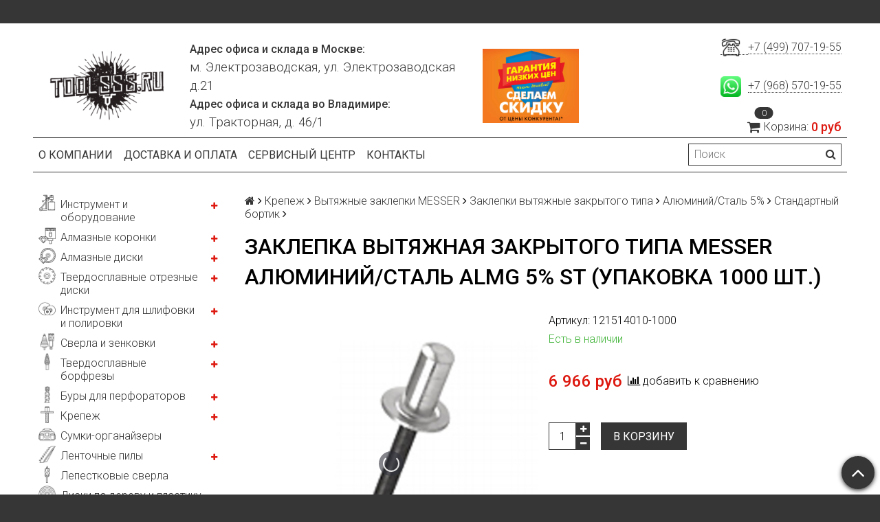

--- FILE ---
content_type: text/html; charset=utf-8
request_url: https://toolsss.ru/product/zaklepka-vytyazhnaya-zakrytogo-tipa-messer-alyuminiystal-almg-5-st-upakovka-1000-sht-0d28ec
body_size: 31327
content:
<!DOCTYPE html>
<html>

<head><meta data-config="{&quot;product_id&quot;:263904919}" name="page-config" content="" /><meta data-config="{&quot;money_with_currency_format&quot;:{&quot;delimiter&quot;:&quot; &quot;,&quot;separator&quot;:&quot;.&quot;,&quot;format&quot;:&quot;%n %u&quot;,&quot;unit&quot;:&quot;руб&quot;,&quot;show_price_without_cents&quot;:1},&quot;currency_code&quot;:&quot;RUR&quot;,&quot;currency_iso_code&quot;:&quot;RUB&quot;,&quot;default_currency&quot;:{&quot;title&quot;:&quot;Российский рубль&quot;,&quot;code&quot;:&quot;RUR&quot;,&quot;rate&quot;:1.0,&quot;format_string&quot;:&quot;%n %u&quot;,&quot;unit&quot;:&quot;руб&quot;,&quot;price_separator&quot;:&quot;&quot;,&quot;is_default&quot;:true,&quot;price_delimiter&quot;:&quot;&quot;,&quot;show_price_with_delimiter&quot;:true,&quot;show_price_without_cents&quot;:true},&quot;facebook&quot;:{&quot;pixelActive&quot;:false,&quot;currency_code&quot;:&quot;RUB&quot;,&quot;use_variants&quot;:null},&quot;vk&quot;:{&quot;pixel_active&quot;:null,&quot;price_list_id&quot;:null},&quot;new_ya_metrika&quot;:true,&quot;ecommerce_data_container&quot;:&quot;dataLayer&quot;,&quot;common_js_version&quot;:null,&quot;vue_ui_version&quot;:null,&quot;feedback_captcha_enabled&quot;:null,&quot;account_id&quot;:1048063,&quot;hide_items_out_of_stock&quot;:false,&quot;forbid_order_over_existing&quot;:true,&quot;minimum_items_price&quot;:null,&quot;enable_comparison&quot;:true,&quot;locale&quot;:&quot;ru&quot;,&quot;client_group&quot;:null,&quot;consent_to_personal_data&quot;:{&quot;active&quot;:false,&quot;obligatory&quot;:true,&quot;description&quot;:&quot;Настоящим подтверждаю, что я ознакомлен и согласен с условиями \u003ca href=&#39;/page/oferta&#39; target=&#39;blank&#39;\u003eоферты и политики конфиденциальности\u003c/a\u003e.&quot;},&quot;recaptcha_key&quot;:&quot;6LfXhUEmAAAAAOGNQm5_a2Ach-HWlFKD3Sq7vfFj&quot;,&quot;recaptcha_key_v3&quot;:&quot;6LcZi0EmAAAAAPNov8uGBKSHCvBArp9oO15qAhXa&quot;,&quot;yandex_captcha_key&quot;:&quot;ysc1_ec1ApqrRlTZTXotpTnO8PmXe2ISPHxsd9MO3y0rye822b9d2&quot;,&quot;checkout_float_order_content_block&quot;:false,&quot;available_products_characteristics_ids&quot;:null,&quot;sber_id_app_id&quot;:&quot;5b5a3c11-72e5-4871-8649-4cdbab3ba9a4&quot;,&quot;theme_generation&quot;:2,&quot;quick_checkout_captcha_enabled&quot;:false,&quot;max_order_lines_count&quot;:500,&quot;sber_bnpl_min_amount&quot;:1000,&quot;sber_bnpl_max_amount&quot;:150000,&quot;counter_settings&quot;:{&quot;data_layer_name&quot;:&quot;dataLayer&quot;,&quot;new_counters_setup&quot;:false,&quot;add_to_cart_event&quot;:true,&quot;remove_from_cart_event&quot;:true,&quot;add_to_wishlist_event&quot;:true},&quot;site_setting&quot;:{&quot;show_cart_button&quot;:true,&quot;show_service_button&quot;:false,&quot;show_marketplace_button&quot;:false,&quot;show_quick_checkout_button&quot;:false},&quot;warehouses&quot;:[],&quot;captcha_type&quot;:&quot;google&quot;,&quot;human_readable_urls&quot;:false}" name="shop-config" content="" /><meta name='js-evnvironment' content='production' /><meta name='default-locale' content='ru' /><meta name='insales-redefined-api-methods' content="[]" /><script src="/packs/js/shop_bundle-2b0004e7d539ecb78a46.js"></script><script type="text/javascript" src="https://static.insales-cdn.com/assets/static-versioned/v3.72/static/libs/lodash/4.17.21/lodash.min.js"></script>
<!--InsalesCounter -->
<script type="text/javascript">
(function() {
  if (typeof window.__insalesCounterId !== 'undefined') {
    return;
  }

  try {
    Object.defineProperty(window, '__insalesCounterId', {
      value: 1048063,
      writable: true,
      configurable: true
    });
  } catch (e) {
    console.error('InsalesCounter: Failed to define property, using fallback:', e);
    window.__insalesCounterId = 1048063;
  }

  if (typeof window.__insalesCounterId === 'undefined') {
    console.error('InsalesCounter: Failed to set counter ID');
    return;
  }

  let script = document.createElement('script');
  script.async = true;
  script.src = '/javascripts/insales_counter.js?7';
  let firstScript = document.getElementsByTagName('script')[0];
  firstScript.parentNode.insertBefore(script, firstScript);
})();
</script>
<!-- /InsalesCounter -->

  <title>Заклепка вытяжная закрытого типа MESSER Алюминий/Сталь AlMg 5% St (упаковка 1000 шт.) - купить по выгодной цене в Москве</title>
  <meta name="robots" content="index,follow" />

  
  

<meta charset="utf-8" />
<meta http-equiv="X-UA-Compatible" content="IE=edge,chrome=1" />
<!--[if IE]><script src="//html5shiv.googlecode.com/svn/trunk/html5.js"></script><![endif]-->
<!--[if lt IE 9]>
  <script src="//css3-mediaqueries-js.googlecode.com/svn/trunk/css3-mediaqueries.js"></script>
<![endif]-->

<meta name="SKYPE_TOOLBAR" content="SKYPE_TOOLBAR_PARSER_COMPATIBLE" />
<meta name="viewport" content="width=device-width, initial-scale=1.0">


    <meta property="og:title" content="Заклепка вытяжная закрытого типа MESSER Алюминий/Сталь AlMg 5% St (упаковка 1000 шт.)" />
    
      <meta property="og:image" content="https://static.insales-cdn.com/images/products/1/5220/475034724/compact_алюминий_сталь_закрытый.jpg" />
    
    <meta property="og:type" content="website" />
    <meta property="og:url" content="https://toolsss.ru/product/zaklepka-vytyazhnaya-zakrytogo-tipa-messer-alyuminiystal-almg-5-st-upakovka-1000-sht-0d28ec" />
  

<meta name="keywords" content="Заклепка вытяжная закрытого типа MESSER Алюминий/Сталь AlMg 5% St (упаковка 1000 шт.) - купить по выгодной цене в Москве">
<meta name="description" content="Предлагаем купить Заклепка вытяжная закрытого типа MESSER Алюминий/Сталь AlMg 5% St (упаковка 1000 шт.) по цене 6 966 руб. Быстрая доставка. ☎️ +7 (499) 707-19-55. Смотрите все товары в разделе «Стандартный бортик»">


  <link rel="canonical" href="https://toolsss.ru/product/zaklepka-vytyazhnaya-zakrytogo-tipa-messer-alyuminiystal-almg-5-st-upakovka-1000-sht-0d28ec"/>


<link rel="alternate" type="application/rss+xml" title="Блог..." href="/blogs/blog.atom" />
<link href="https://static.insales-cdn.com/assets/1/7138/1719266/1664125094/favicon.png" rel="icon">
<link rel="apple-touch-icon" href="/custom_icon.png"/>

<!-- CDN -->


<link rel="stylesheet" href="//maxcdn.bootstrapcdn.com/font-awesome/4.5.0/css/font-awesome.min.css">


<link href='https://fonts.googleapis.com/css?family=Roboto:400,300,500,500italic,400italic,300italic&subset=latin,cyrillic' rel='stylesheet' type='text/css'>


  <script type="text/javascript" src="//ajax.googleapis.com/ajax/libs/jquery/1.11.0/jquery.min.js"></script>



<!-- <script src="//jsconsole.com/remote.js?FB0C821F-73DA-430F-BD50-9C397FCEAB8D"></script> -->
<!-- CDN end -->


<link type="text/css" rel="stylesheet" media="all" href="https://static.insales-cdn.com/assets/1/7138/1719266/1664125094/template.css" />


<script type="text/javascript" src="https://static.insales-cdn.com/assets/1/7138/1719266/1664125094/modernizr.js"></script>

<meta name="geo.placename" content="Электрозаводская ул., 21, Москва, Россия, 107023">
<meta name="geo.position" content="55.786372;37.704325">
<meta name="geo.region" content="RU-город Москва">
<meta name="ICBM" content="55.786372, 37.704325">

<meta name='product-id' content='263904919' />
</head>

<body class="adaptive">
  <section class="section--content">
    <header>
  
  <div class="section--top_panel">
    <div class="wrap row
                padded-vertical padded-inner-sides"
    >
      <div class="lg-grid-9 sm-grid-8 xs-grid-2">
        

        <div class="top_menu">
          <ul class="menu menu--top menu--horizontal menu--one_line
                    sm-hidden xs-hidden
                    js-menu--top"
          >
            
          </ul>

          <ul class="menu menu--top menu--horizontal
                    lg-hidden md-hidden"
          >
            <li class="menu-node menu-node--top">
              <button type="button"
                      class="menu-link
                            menu-toggler
                            js-panel-link"
                      data-params="target: '.js-panel--menu'"
              >
                <i class="fa fa-bars"></i>
              </button>
            </li>
          </ul>
        </div>
      </div>

      <div class="sm-grid-4 xs-grid-10
                  lg-hidden md-hidden
                  right"
      >
        
        



<noindex><form action="/search"
      method="get"
      class="search_widget
            search_widget--top_line "
>
  <input type="text"
          name="q"
          class="search_widget-field
                "
          value=""
          placeholder="Поиск"
  />

  <button type="submit"
          class="search_widget-submit
                button--invert"
  >
    <i class="fa fa-search"></i>
  </button>

  

  
</form></noindex>

      </div>

      <div class="sm-grid-2 mc-grid-3
                  fr
                  right
                  sm-hidden xs-hidden"
      >
        





      </div>
    </div>
  </div>
  
  <div class="section--header header">
    <div class="wrap row
                padded-inner
                padded-zero-bottom"
    >

      <div class="grid-inline grid-inline-middle">

        <div class="lg-grid-9 sm-grid-12
                    sm-center
                    grid-inline grid-inline-middle
                    sm-padded-inner-bottom"
        >
          <div class="mc-grid-12
                      xs-padded-inner-bottom mobile-style"
          >
            <a href="/"
    class="logo"
>
  
    <img class="logo-style" src="https://static.insales-cdn.com/assets/1/7138/1719266/1664125094/logo.png" alt="Магазин инструмента и оборудования toolsss.ru" />
  
</a>

          </div>

          <div class="lg-grid-6 mc-grid-12
                      left mc-center
                      lg-padded-inner-left mc-padded-zero
                      xs-hidden"
          >
            
              <div class="editor
                          lg-left mc-center"
              >
                <p><strong>Адрес офиса и склада в Москве:</strong></p>
<p><span style="font-size: 14pt;">м. Электрозаводская, ул. Электрозаводская д.21</span></p>
<p><strong>Адрес офиса и склада во Владимире:</strong></p>
<p><span style="font-size: 14pt;">ул. Тракторная, д. 46/1</span></p>
              </div>
            


          </div>
          <div class="mc-grid-12
                      xs-padded-inner-bottom mobile-style">
          	<img class="custom-style-img" src="https://static.insales-cdn.com/assets/1/7138/1719266/1664125094/logo-discount.jpg" />
          </div>
        </div>

        <div class="lg-grid-3 sm-grid-12
                    lg-right sm-center"
        >
          
            <div class="contacts editor">
              <p><a style="font-size: 14pt; letter-spacing: 0px;" href="tel:+74997071955"><img style="font-size: 14pt; letter-spacing: 0px;" src='https://static.insales-cdn.com/files/1/6209/17602625/original/dc0f8744cd204bc7f830f68f1eeba830.png' alt="" width="30" /> &nbsp;</a><a href="tel:+74997071955">+7 (499) 707-19-55</a></p>
<div class="header-section-content">
<p><span style="font-size: 14pt; letter-spacing: 0px;"><br />&nbsp;</span><img style="font-size: 14pt; letter-spacing: 0px;" src='https://static.insales-cdn.com/files/1/6223/17602639/original/Logo_icon_WhatsApp.jpg' alt="" width="30" /><span style="font-size: 14pt; letter-spacing: 0px;">&nbsp; </span><a href="https://wa.me/79685701955?text=%D0%9F%D1%80%D0%B8%D0%B2%D0%B5%D1%82!%20%F0%9F%91%8B">+7 (968) 570-19-55</a></p>
</div>
            </div>
          

          
          
            <div class="mc-grid-12
                        sm-padded-vertical xs-padded-vertical
                        sm-hidden xs-hidden"
            >
              

<noindex><div class="cart_widget
            cart_widget--header
            "
>
  <a href="/cart_items"
      class="cart_widget-link"
  >
    
    <span class="cart_widget-icon">
      <i class="fa fa-shopping-cart"></i>

      <span class="cart_widget-items_count
                  js-cart_widget-items_count"
      >
        0
      </span>
    </span>

    <span class="cart_widget-title
                sm-hidden xs-hidden"
    >
      Корзина:
    </span>

    <span class="cart_widget-total prices">
      <span class="cart_widget-items_price
                  prices-current
                  js-cart_widget-total_price"
      >
        0 руб
      </span>
    </span>
  </a>

  
    <div class="cart_widget-dropdown
                basket_list
                sm-hidden xs-hidden
                padded
                js-basket_list"
    >
    </div>
  
</div></noindex>

            </div>
          
        </div>
      </div>
    </div>

    <div class="wrap row
                padded-sides
                sm-padded-zero-top"
    >
      <div class="section--main_menu
                  row
                  grid-inline
                  padded"
      >
        <div class="lg-grid-9 sm-grid-12">
          


<div class="grid-row xs-hidden">
  <ul class="menu menu--main menu--main_lvl_1
            menu--horizontal
            menu--one_line js-menu--main"
  >
    
      <li class="menu-node menu-node--main_lvl_1
                "
      >

        <a title="О компании" href="/page/about-us"
            class="menu-link
                  "
        >
          О компании

        </a>

      </li>
    
      <li class="menu-node menu-node--main_lvl_1
                "
      >

        <a title="Доставка и оплата" href="/page/delivery"
            class="menu-link
                  "
        >
          Доставка и оплата

        </a>

      </li>
    
      <li class="menu-node menu-node--main_lvl_1
                "
      >

        <a title="Сервисный центр" href="/page/service"
            class="menu-link
                  "
        >
          Сервисный центр

        </a>

      </li>
    
      <li class="menu-node menu-node--main_lvl_1
                "
      >

        <a title="Контакты" href="/page/contacts"
            class="menu-link
                  "
        >
          Контакты

        </a>

      </li>
    
  </ul>
</div>

        </div>

        <div class="lg-grid-3
                    sm-hidden xs-hidden
                    right"
        >
          



<noindex><form action="/search"
      method="get"
      class="search_widget
            search_widget--header "
>
  <input type="text"
          name="q"
          class="search_widget-field
                js-ajax_search-input"
          value=""
          placeholder="Поиск"
  />

  <button type="submit"
          class="search_widget-submit
                button--invert"
  >
    <i class="fa fa-search"></i>
  </button>

  
    <div class="ajax_search-wrapper
                js-ajax_search-wrapper"
    ></div>
  

  
</form></noindex>

        </div>
      </div>

    </div>
  </div>
</header>


    <div class="content-container
                wrap row"
    >
      

      

      
        <div class="lg-grid-3 md-grid-3
                    sm-hidden xs-hidden
                    padded-inner-sides
                    "
        >
          <div class="sidebar">

  
    <div class="sidebar_block">
      <div class="sidebar_block-title">
        Каталог
      </div>
      



<ul class="menu menu--collection menu--vertical ">

  
  
    <li class="menu-node menu-node--collection_lvl_1  js-menu-wrapper">

	  <img src="https://static-sl.insales.ru/files/1/2537/18262505/original/Инструмент_и_оборудование.png" width="25" class="menu_icon">
      
      
      <a title="Инструмент и оборудование" href="/collection/instrument-i-oborudovanie" class="menu-link  menu_icon_link">
        Инструмент и оборудование
      </a>

      
        <span class="menu-marker menu-marker--parent menu-toggler button--toggler js-menu-toggler">
          <i class="fa fa-plus"></i>
        </span>

        <ul class="menu menu--vertical menu--collapse">
          
            <li class="menu-node menu-node--collection_lvl_2  js-menu-wrapper">

              
              <a title="Гайковерты" href="/collection/gaykoverty-2" class="menu-link menu-link ">
                Гайковерты
              </a>

              

            </li>
          
            <li class="menu-node menu-node--collection_lvl_2  js-menu-wrapper">

              
              <a title="Станки для заточки сверел" href="/collection/stanki-dlya-zatochki-sverel-2" class="menu-link menu-link ">
                Станки для заточки сверел
              </a>

              

            </li>
          
            <li class="menu-node menu-node--collection_lvl_2  js-menu-wrapper">

              
              <a title="Заклепочники" href="/collection/zaklepochniki" class="menu-link menu-link ">
                Заклепочники
              </a>

              

            </li>
          
            <li class="menu-node menu-node--collection_lvl_2  js-menu-wrapper">

              
              <a title="Магнитные сверлильные станки" href="/collection/magnitnye-sverlilnye-stanki" class="menu-link menu-link ">
                Магнитные сверлильные станки
              </a>

              
                <span class="menu-marker menu-marker--parent menu-toggler button--toggler js-menu-toggler">
                  <i class="fa fa-plus"></i>
                </span>
                <ul class="menu menu--vertical menu--collapse">
                  
                    <li class="menu-node menu-node--collection_lvl_3 js-menu-wrapper ">
                      <a title="Патроны для магнитных станков" href="/collection/patrony-dlya-magnitnyh-stankov" class="menu-link menu-link ">
                        Патроны для магнитных станков
                      </a>
                    </li>
                  
                    <li class="menu-node menu-node--collection_lvl_3 js-menu-wrapper ">
                      <a title="Смазочно-охлаждающая жидкость" href="/collection/smazochno-ohlazhdayuschaya-zhidkost" class="menu-link menu-link ">
                        Смазочно-охлаждающая жидкость
                      </a>
                    </li>
                  
                </ul>
              

            </li>
          
            <li class="menu-node menu-node--collection_lvl_2  js-menu-wrapper">

              
              <a title="Бетонорезы" href="/collection/betonorezy-2" class="menu-link menu-link ">
                Бетонорезы
              </a>

              

            </li>
          
            <li class="menu-node menu-node--collection_lvl_2  js-menu-wrapper">

              
              <a title="Штроборезы" href="/collection/shtroborezy" class="menu-link menu-link ">
                Штроборезы
              </a>

              

            </li>
          
            <li class="menu-node menu-node--collection_lvl_2  js-menu-wrapper">

              
              <a title="Установки алмазного бурения" href="/collection/ustanovki-almaznogo-bureniya" class="menu-link menu-link ">
                Установки алмазного бурения
              </a>

              
                <span class="menu-marker menu-marker--parent menu-toggler button--toggler js-menu-toggler">
                  <i class="fa fa-plus"></i>
                </span>
                <ul class="menu menu--vertical menu--collapse">
                  
                    <li class="menu-node menu-node--collection_lvl_3 js-menu-wrapper ">
                      <a title="Комплекты для алмазного бурения" href="/collection/komplekty-dlya-almaznogo-bureniya" class="menu-link menu-link ">
                        Комплекты для алмазного бурения
                      </a>
                    </li>
                  
                    <li class="menu-node menu-node--collection_lvl_3 js-menu-wrapper ">
                      <a title="Двигатели и дрели для алмазного бурения" href="/collection/dvigateli-i-dreli-dlya-almaznogo-bureniya" class="menu-link menu-link ">
                        Двигатели и дрели для алмазного бурения
                      </a>
                    </li>
                  
                    <li class="menu-node menu-node--collection_lvl_3 js-menu-wrapper ">
                      <a title="Стойки для алмазного бурения" href="/collection/stoyki-dlya-almaznogo-bureniya" class="menu-link menu-link ">
                        Стойки для алмазного бурения
                      </a>
                    </li>
                  
                    <li class="menu-node menu-node--collection_lvl_3 js-menu-wrapper ">
                      <a title="Дополнительная оснастка для алмазного бурения" href="/collection/dopolnitelnaya-osnastka-dlya-almaznogo-bureniya" class="menu-link menu-link ">
                        Дополнительная оснастка для алмазного бурения
                      </a>
                    </li>
                  
                </ul>
              

            </li>
          
            <li class="menu-node menu-node--collection_lvl_2  js-menu-wrapper">

              
              <a title="Маятниковые пилы по металлу" href="/collection/mayatnikovye-pily-po-metallu" class="menu-link menu-link ">
                Маятниковые пилы по металлу
              </a>

              

            </li>
          
            <li class="menu-node menu-node--collection_lvl_2  js-menu-wrapper">

              
              <a title="Циркулярные пилы" href="/collection/tsirkulyarnye-pily" class="menu-link menu-link ">
                Циркулярные пилы
              </a>

              
                <span class="menu-marker menu-marker--parent menu-toggler button--toggler js-menu-toggler">
                  <i class="fa fa-plus"></i>
                </span>
                <ul class="menu menu--vertical menu--collapse">
                  
                    <li class="menu-node menu-node--collection_lvl_3 js-menu-wrapper ">
                      <a title="Циркулярные пилы по камню" href="/collection/tsirkulyarnye-pily-po-kamnyu" class="menu-link menu-link ">
                        Циркулярные пилы по камню
                      </a>
                    </li>
                  
                    <li class="menu-node menu-node--collection_lvl_3 js-menu-wrapper ">
                      <a title="Циркулярные пилы для сэндвич-панелей" href="/collection/tsirkulyarnye-pily-dlya-sendvich-paneley" class="menu-link menu-link ">
                        Циркулярные пилы для сэндвич-панелей
                      </a>
                    </li>
                  
                    <li class="menu-node menu-node--collection_lvl_3 js-menu-wrapper ">
                      <a title="Универсальные циркулярные пилы" href="/collection/universalnye-tsirkulyarnye-pily" class="menu-link menu-link ">
                        Универсальные циркулярные пилы
                      </a>
                    </li>
                  
                </ul>
              

            </li>
          
            <li class="menu-node menu-node--collection_lvl_2  js-menu-wrapper">

              
              <a title="Инструмент для нарезки резьбы" href="/collection/instrument-dlya-narezki-rezby" class="menu-link menu-link ">
                Инструмент для нарезки резьбы
              </a>

              

            </li>
          
            <li class="menu-node menu-node--collection_lvl_2  js-menu-wrapper">

              
              <a title="Прямые шлифовальные машины" href="/collection/pryamye-shlifovalnye-mashiny" class="menu-link menu-link ">
                Прямые шлифовальные машины
              </a>

              

            </li>
          
            <li class="menu-node menu-node--collection_lvl_2  js-menu-wrapper">

              
              <a title="Вертикальные шлифовальные машины" href="/collection/vertikalnye-shlifovalnye-mashiny" class="menu-link menu-link ">
                Вертикальные шлифовальные машины
              </a>

              

            </li>
          
            <li class="menu-node menu-node--collection_lvl_2  js-menu-wrapper">

              
              <a title="Угловые шлифовальные машины" href="/collection/uglovye-shlifovalnye-mashiny" class="menu-link menu-link ">
                Угловые шлифовальные машины
              </a>

              

            </li>
          
            <li class="menu-node menu-node--collection_lvl_2  js-menu-wrapper">

              
              <a title="Ленточные шлифовальные машины" href="/collection/lentochnye-shlifovalnye-mashiny" class="menu-link menu-link ">
                Ленточные шлифовальные машины
              </a>

              

            </li>
          
            <li class="menu-node menu-node--collection_lvl_2  js-menu-wrapper">

              
              <a title="Барабанные шлифовальные машины" href="/collection/barabannye-shlifovalnye-mashiny" class="menu-link menu-link ">
                Барабанные шлифовальные машины
              </a>

              

            </li>
          
            <li class="menu-node menu-node--collection_lvl_2  js-menu-wrapper">

              
              <a title="Многофункциональный инструмент по камню MesserStone" href="/collection/mnogofunktsionalnyy-instrument-po-kamnyu-messerstone" class="menu-link menu-link ">
                Многофункциональный инструмент по камню MesserStone
              </a>

              

            </li>
          
            <li class="menu-node menu-node--collection_lvl_2  js-menu-wrapper">

              
              <a title="Машины для бучардирования" href="/collection/mashiny-dlya-buchardirovaniya" class="menu-link menu-link ">
                Машины для бучардирования
              </a>

              

            </li>
          
            <li class="menu-node menu-node--collection_lvl_2  js-menu-wrapper">

              
              <a title="Кожухи для болгарок" href="/collection/kozhuhi-dlya-bolgarok" class="menu-link menu-link ">
                Кожухи для болгарок
              </a>

              

            </li>
          
            <li class="menu-node menu-node--collection_lvl_2  js-menu-wrapper">

              
              <a title="Опрессовочные насосы" href="/collection/opressovochnye-nasosy" class="menu-link menu-link ">
                Опрессовочные насосы
              </a>

              

            </li>
          
            <li class="menu-node menu-node--collection_lvl_2  js-menu-wrapper">

              
              <a title="Паяльники для полипропиленовых труб" href="/collection/payalniki-dlya-polipropilenovyh-trub" class="menu-link menu-link ">
                Паяльники для полипропиленовых труб
              </a>

              

            </li>
          
            <li class="menu-node menu-node--collection_lvl_2  js-menu-wrapper">

              
              <a title="Строительные пылесосы и аксессуары" href="/collection/pylesosy-i-aksessuary-k-nim" class="menu-link menu-link ">
                Строительные пылесосы и аксессуары
              </a>

              
                <span class="menu-marker menu-marker--parent menu-toggler button--toggler js-menu-toggler">
                  <i class="fa fa-plus"></i>
                </span>
                <ul class="menu menu--vertical menu--collapse">
                  
                    <li class="menu-node menu-node--collection_lvl_3 js-menu-wrapper ">
                      <a title="Пылесборные мешки" href="/collection/pylesbornye-meshki" class="menu-link menu-link ">
                        Пылесборные мешки
                      </a>
                    </li>
                  
                    <li class="menu-node menu-node--collection_lvl_3 js-menu-wrapper ">
                      <a title="Фильтры" href="/collection/filtry" class="menu-link menu-link ">
                        Фильтры
                      </a>
                    </li>
                  
                    <li class="menu-node menu-node--collection_lvl_3 js-menu-wrapper ">
                      <a title="Насадки, шланги, переходники" href="/collection/nasadki-shlangi-perehodniki" class="menu-link menu-link ">
                        Насадки, шланги, переходники
                      </a>
                    </li>
                  
                </ul>
              

            </li>
          
            <li class="menu-node menu-node--collection_lvl_2  js-menu-wrapper">

              
              <a title="Рыбочистки" href="/collection/instrument-dlya-otdyha" class="menu-link menu-link ">
                Рыбочистки
              </a>

              

            </li>
          
            <li class="menu-node menu-node--collection_lvl_2  js-menu-wrapper">

              
              <a title="Полировальные машины" href="/collection/polirovalnye-mashiny" class="menu-link menu-link ">
                Полировальные машины
              </a>

              

            </li>
          
            <li class="menu-node menu-node--collection_lvl_2  js-menu-wrapper">

              
              <a title="Бензиновый инструмент" href="/collection/benzinovyy-instrument" class="menu-link menu-link ">
                Бензиновый инструмент
              </a>

              

            </li>
          
        </ul>
      
    </li>
  
    <li class="menu-node menu-node--collection_lvl_1  js-menu-wrapper">

	  <img src="https://static-sl.insales.ru/files/1/2338/18262306/original/Алмазные_коронки.png" width="25" class="menu_icon">
      
      
      <a title="Алмазные коронки" href="/collection/almaznye-koronki" class="menu-link  menu_icon_link">
        Алмазные коронки
      </a>

      
        <span class="menu-marker menu-marker--parent menu-toggler button--toggler js-menu-toggler">
          <i class="fa fa-plus"></i>
        </span>

        <ul class="menu menu--vertical menu--collapse">
          
            <li class="menu-node menu-node--collection_lvl_2  js-menu-wrapper">

              
              <a title="Алмазные коронки по бетону" href="/collection/almaznye-koronki-po-betonu" class="menu-link menu-link ">
                Алмазные коронки по бетону
              </a>

              
                <span class="menu-marker menu-marker--parent menu-toggler button--toggler js-menu-toggler">
                  <i class="fa fa-plus"></i>
                </span>
                <ul class="menu menu--vertical menu--collapse">
                  
                    <li class="menu-node menu-node--collection_lvl_3 js-menu-wrapper ">
                      <a title="Для работы с подачей воды" href="/collection/dlya-raboty-s-podachey-vody" class="menu-link menu-link ">
                        Для работы с подачей воды
                      </a>
                    </li>
                  
                    <li class="menu-node menu-node--collection_lvl_3 js-menu-wrapper ">
                      <a title="Для подразетников" href="/collection/dlya-podrazetnikov" class="menu-link menu-link ">
                        Для подразетников
                      </a>
                    </li>
                  
                    <li class="menu-node menu-node--collection_lvl_3 js-menu-wrapper ">
                      <a title="Для «сухого» сверления" href="/collection/dlya-suhogo-sverleniya" class="menu-link menu-link ">
                        Для «сухого» сверления
                      </a>
                    </li>
                  
                </ul>
              

            </li>
          
            <li class="menu-node menu-node--collection_lvl_2  js-menu-wrapper">

              
              <a title="Алмазные коронки по камню" href="/collection/almaznye-koronki-po-kamnyu" class="menu-link menu-link ">
                Алмазные коронки по камню
              </a>

              
                <span class="menu-marker menu-marker--parent menu-toggler button--toggler js-menu-toggler">
                  <i class="fa fa-plus"></i>
                </span>
                <ul class="menu menu--vertical menu--collapse">
                  
                    <li class="menu-node menu-node--collection_lvl_3 js-menu-wrapper ">
                      <a title="Коронки MESSER TETRIS по граниту (М14)" href="/collection/koronki-messer-tetris-po-granitu-m14" class="menu-link menu-link ">
                        Коронки MESSER TETRIS по граниту (М14)
                      </a>
                    </li>
                  
                    <li class="menu-node menu-node--collection_lvl_3 js-menu-wrapper ">
                      <a title="Коронки MESSER TETRIS по керамограниту (хв. 10 мм)" href="/collection/koronki-messer-tetris-po-keramogranitu-hv-10-mm" class="menu-link menu-link ">
                        Коронки MESSER TETRIS по керамограниту (хв. 10 мм)
                      </a>
                    </li>
                  
                    <li class="menu-node menu-node--collection_lvl_3 js-menu-wrapper ">
                      <a title="Коронки MESSER REDLINE по граниту (М14)" href="/collection/koronki-messer-redline-po-granitu-m14" class="menu-link menu-link ">
                        Коронки MESSER REDLINE по граниту (М14)
                      </a>
                    </li>
                  
                    <li class="menu-node menu-node--collection_lvl_3 js-menu-wrapper ">
                      <a title="Вакуумные коронки по камню (распродажа)" href="/collection/vakuumnye-koronki-po-kamnyu-rasprodazha" class="menu-link menu-link ">
                        Вакуумные коронки по камню (распродажа)
                      </a>
                    </li>
                  
                    <li class="menu-node menu-node--collection_lvl_3 js-menu-wrapper ">
                      <a title="Вакуумные сверла по граниту (хв. 12 мм)" href="/collection/vakuumnye-sverla-po-granitu-hv-12-mm" class="menu-link menu-link ">
                        Вакуумные сверла по граниту (хв. 12 мм)
                      </a>
                    </li>
                  
                    <li class="menu-node menu-node--collection_lvl_3 js-menu-wrapper ">
                      <a title="Вакуумные Коронки по камню  (шестигран. 8мм)" href="/collection/vakuumnye-koronki-po-kamnyu-shestigran-8mm" class="menu-link menu-link ">
                        Вакуумные Коронки по камню  (шестигран. 8мм)
                      </a>
                    </li>
                  
                    <li class="menu-node menu-node--collection_lvl_3 js-menu-wrapper ">
                      <a title="Вакуумные Коронки по камню (M14)" href="/collection/vakuumnye-koronki-po-kamnyu-m14" class="menu-link menu-link ">
                        Вакуумные Коронки по камню (M14)
                      </a>
                    </li>
                  
                    <li class="menu-node menu-node--collection_lvl_3 js-menu-wrapper ">
                      <a title="Спеченные коронки по камню (M14)" href="/collection/spechennye-koronki-po-kamnyu-m14" class="menu-link menu-link ">
                        Спеченные коронки по камню (M14)
                      </a>
                    </li>
                  
                </ul>
              

            </li>
          
            <li class="menu-node menu-node--collection_lvl_2  js-menu-wrapper">

              
              <a title="Алмазные коронки по стеклу и керамической плитке" href="/collection/almaznye-koronki-po-steklu-i-keramicheskoy-plitke" class="menu-link menu-link ">
                Алмазные коронки по стеклу и керамической плитке
              </a>

              

            </li>
          
        </ul>
      
    </li>
  
    <li class="menu-node menu-node--collection_lvl_1  js-menu-wrapper">

	  <img src="https://static-sl.insales.ru/files/1/2339/18262307/original/Алмазные_диски.png" width="25" class="menu_icon">
      
      
      <a title="Алмазные диски" href="/collection/almaznye-diski" class="menu-link  menu_icon_link">
        Алмазные диски
      </a>

      
        <span class="menu-marker menu-marker--parent menu-toggler button--toggler js-menu-toggler">
          <i class="fa fa-plus"></i>
        </span>

        <ul class="menu menu--vertical menu--collapse">
          
            <li class="menu-node menu-node--collection_lvl_2  js-menu-wrapper">

              
              <a title="Универсальные диски" href="/collection/universalnye-diski" class="menu-link menu-link ">
                Универсальные диски
              </a>

              
                <span class="menu-marker menu-marker--parent menu-toggler button--toggler js-menu-toggler">
                  <i class="fa fa-plus"></i>
                </span>
                <ul class="menu menu--vertical menu--collapse">
                  
                    <li class="menu-node menu-node--collection_lvl_3 js-menu-wrapper ">
                      <a title="Универсальные алмазные диски MESSER V/M" href="/collection/universalnye-almaznye-diski-messer-vm" class="menu-link menu-link ">
                        Универсальные алмазные диски MESSER V/M
                      </a>
                    </li>
                  
                    <li class="menu-node menu-node--collection_lvl_3 js-menu-wrapper ">
                      <a title="Универсальный алмазные диски MESSER F/L" href="/collection/universalnyy-almaznye-diski-messer-fl" class="menu-link menu-link ">
                        Универсальный алмазные диски MESSER F/L
                      </a>
                    </li>
                  
                </ul>
              

            </li>
          
            <li class="menu-node menu-node--collection_lvl_2  js-menu-wrapper">

              
              <a title="Алмазные диски по бетону" href="/collection/diski-po-betonu" class="menu-link menu-link ">
                Алмазные диски по бетону
              </a>

              
                <span class="menu-marker menu-marker--parent menu-toggler button--toggler js-menu-toggler">
                  <i class="fa fa-plus"></i>
                </span>
                <ul class="menu menu--vertical menu--collapse">
                  
                    <li class="menu-node menu-node--collection_lvl_3 js-menu-wrapper ">
                      <a title="Алмазный сегментный диск Yellow Line Beton" href="/collection/almaznyy-segmentnyy-disk-yellow-line-beton" class="menu-link menu-link ">
                        Алмазный сегментный диск Yellow Line Beton
                      </a>
                    </li>
                  
                    <li class="menu-node menu-node--collection_lvl_3 js-menu-wrapper ">
                      <a title="Алмазный турбо диск Yellow Line Beton" href="/collection/almaznyy-turbo-disk-yellow-line-beton" class="menu-link menu-link ">
                        Алмазный турбо диск Yellow Line Beton
                      </a>
                    </li>
                  
                    <li class="menu-node menu-node--collection_lvl_3 js-menu-wrapper ">
                      <a title="Алмазный сегментный диск B/L" href="/collection/almaznyy-segmentnyy-disk-bl" class="menu-link menu-link ">
                        Алмазный сегментный диск B/L
                      </a>
                    </li>
                  
                    <li class="menu-node menu-node--collection_lvl_3 js-menu-wrapper ">
                      <a title="Алмазный турбо диск B/L" href="/collection/almaznyy-turbo-disk-bl" class="menu-link menu-link ">
                        Алмазный турбо диск B/L
                      </a>
                    </li>
                  
                    <li class="menu-node menu-node--collection_lvl_3 js-menu-wrapper ">
                      <a title="MESSER-DIY (БЕТОН/КИРПИЧ) сегментный" href="/collection/messer-diy-betonkirpich-segmentnyy" class="menu-link menu-link ">
                        MESSER-DIY (БЕТОН/КИРПИЧ) сегментный
                      </a>
                    </li>
                  
                    <li class="menu-node menu-node--collection_lvl_3 js-menu-wrapper ">
                      <a title="MESSER-DIY (БЕТОН/КИРПИЧ) турбо" href="/collection/messer-diy-betonkirpich-turbo" class="menu-link menu-link ">
                        MESSER-DIY (БЕТОН/КИРПИЧ) турбо
                      </a>
                    </li>
                  
                </ul>
              

            </li>
          
            <li class="menu-node menu-node--collection_lvl_2  js-menu-wrapper">

              
              <a title="Алмазные диски по свежему бетону" href="/collection/diski-po-svezhemu-betonu" class="menu-link menu-link ">
                Алмазные диски по свежему бетону
              </a>

              
                <span class="menu-marker menu-marker--parent menu-toggler button--toggler js-menu-toggler">
                  <i class="fa fa-plus"></i>
                </span>
                <ul class="menu menu--vertical menu--collapse">
                  
                    <li class="menu-node menu-node--collection_lvl_3 js-menu-wrapper ">
                      <a title="Алмазный сегментный диск PF/M" href="/collection/almaznyy-segmentnyy-disk-pfm" class="menu-link menu-link ">
                        Алмазный сегментный диск PF/M
                      </a>
                    </li>
                  
                    <li class="menu-node menu-node--collection_lvl_3 js-menu-wrapper ">
                      <a title="Алмазные сегментные диски MESSER A/A" href="/collection/almaznye-segmentnye-diski-messer-aa" class="menu-link menu-link ">
                        Алмазные сегментные диски MESSER A/A
                      </a>
                    </li>
                  
                    <li class="menu-node menu-node--collection_lvl_3 js-menu-wrapper ">
                      <a title="Алмазные сегментные диски MESSER A/L" href="/collection/almaznye-segmentnye-diski-messer-al" class="menu-link menu-link ">
                        Алмазные сегментные диски MESSER A/L
                      </a>
                    </li>
                  
                    <li class="menu-node menu-node--collection_lvl_3 js-menu-wrapper ">
                      <a title="MESSER-DIY (АСФАЛЬТ/СВ.БЕТОН/КИРПИЧ)" href="/collection/messer-diy-asfaltsvbetonkirpich" class="menu-link menu-link ">
                        MESSER-DIY (АСФАЛЬТ/СВ.БЕТОН/КИРПИЧ)
                      </a>
                    </li>
                  
                </ul>
              

            </li>
          
            <li class="menu-node menu-node--collection_lvl_2  js-menu-wrapper">

              
              <a title="Алмазные диски по железобетону" href="/collection/diski-po-zhelezobetonu" class="menu-link menu-link ">
                Алмазные диски по железобетону
              </a>

              
                <span class="menu-marker menu-marker--parent menu-toggler button--toggler js-menu-toggler">
                  <i class="fa fa-plus"></i>
                </span>
                <ul class="menu menu--vertical menu--collapse">
                  
                    <li class="menu-node menu-node--collection_lvl_3 js-menu-wrapper ">
                      <a title="Алмазный сегментный диск FB/M" href="/collection/almaznyy-segmentnyy-disk-fbm" class="menu-link menu-link ">
                        Алмазный сегментный диск FB/M
                      </a>
                    </li>
                  
                    <li class="menu-node menu-node--collection_lvl_3 js-menu-wrapper ">
                      <a title="Алмазный турбо диск FB/M" href="/collection/almaznyy-turbo-disk-fbm" class="menu-link menu-link ">
                        Алмазный турбо диск FB/M
                      </a>
                    </li>
                  
                    <li class="menu-node menu-node--collection_lvl_3 js-menu-wrapper ">
                      <a title="Алмазные диски для резки высоко-армированного бетона Messer FB/Z и FB/ZZ" href="/collection/almaznye-diski-dlya-rezki-vysoko-armirovannogo-betona-messer-fbz-i-fbzz" class="menu-link menu-link ">
                        Алмазные диски для резки высоко-армированного бетона Messer FB/Z и FB/ZZ
                      </a>
                    </li>
                  
                    <li class="menu-node menu-node--collection_lvl_3 js-menu-wrapper ">
                      <a title="MESSER-DIY (ЖЕЛЕЗОБЕТОН/ГРАНИТ)" href="/collection/messer-diy-zhelezobetongranit" class="menu-link menu-link ">
                        MESSER-DIY (ЖЕЛЕЗОБЕТОН/ГРАНИТ)
                      </a>
                    </li>
                  
                </ul>
              

            </li>
          
            <li class="menu-node menu-node--collection_lvl_2  js-menu-wrapper">

              
              <a title="Алмазные диски по асфальту" href="/collection/diski-po-asfaltu" class="menu-link menu-link ">
                Алмазные диски по асфальту
              </a>

              
                <span class="menu-marker menu-marker--parent menu-toggler button--toggler js-menu-toggler">
                  <i class="fa fa-plus"></i>
                </span>
                <ul class="menu menu--vertical menu--collapse">
                  
                    <li class="menu-node menu-node--collection_lvl_3 js-menu-wrapper ">
                      <a title="Алмазный сегментный диск YL Asphalt" href="/collection/almaznyy-segmentnyy-disk-yl-asphalt" class="menu-link menu-link ">
                        Алмазный сегментный диск YL Asphalt
                      </a>
                    </li>
                  
                    <li class="menu-node menu-node--collection_lvl_3 js-menu-wrapper ">
                      <a title="Алмазный сегментный диск A/L" href="/collection/almaznyy-segmentnyy-disk-al" class="menu-link menu-link ">
                        Алмазный сегментный диск A/L
                      </a>
                    </li>
                  
                    <li class="menu-node menu-node--collection_lvl_3 js-menu-wrapper ">
                      <a title="Алмазный диск по асфальту MESSER A/A" href="/collection/almaznyy-disk-po-asfaltu-messer-aa" class="menu-link menu-link ">
                        Алмазный диск по асфальту MESSER A/A
                      </a>
                    </li>
                  
                    <li class="menu-node menu-node--collection_lvl_3 js-menu-wrapper ">
                      <a title="MESSER-DIY (АСФАЛЬТ/СВ.БЕТОН/КИРПИЧ)" href="/collection/messer-diy-asfaltsvbetonkirpich-2" class="menu-link menu-link ">
                        MESSER-DIY (АСФАЛЬТ/СВ.БЕТОН/КИРПИЧ)
                      </a>
                    </li>
                  
                </ul>
              

            </li>
          
            <li class="menu-node menu-node--collection_lvl_2  js-menu-wrapper">

              
              <a title="Алмазные диски по граниту" href="/collection/diski-po-granitu" class="menu-link menu-link ">
                Алмазные диски по граниту
              </a>

              
                <span class="menu-marker menu-marker--parent menu-toggler button--toggler js-menu-toggler">
                  <i class="fa fa-plus"></i>
                </span>
                <ul class="menu menu--vertical menu--collapse">
                  
                    <li class="menu-node menu-node--collection_lvl_3 js-menu-wrapper ">
                      <a title="Алмазный сегментный диск YL Granite" href="/collection/almaznyy-segmentnyy-disk-yl-granite" class="menu-link menu-link ">
                        Алмазный сегментный диск YL Granite
                      </a>
                    </li>
                  
                    <li class="menu-node menu-node--collection_lvl_3 js-menu-wrapper ">
                      <a title="Алмазный турбо диск YL Granite" href="/collection/almaznyy-turbo-disk-yl-granite" class="menu-link menu-link ">
                        Алмазный турбо диск YL Granite
                      </a>
                    </li>
                  
                    <li class="menu-node menu-node--collection_lvl_3 js-menu-wrapper ">
                      <a title="Алмазный диск G/X-J (сплошная кромка)" href="/collection/almaznyy-disk-gx-j-sploshnaya-kromka" class="menu-link menu-link ">
                        Алмазный диск G/X-J (сплошная кромка)
                      </a>
                    </li>
                  
                    <li class="menu-node menu-node--collection_lvl_3 js-menu-wrapper ">
                      <a title="Алмазный сегментный диск G/M-Dry" href="/collection/almaznyy-segmentnyy-disk-gm-dry" class="menu-link menu-link ">
                        Алмазный сегментный диск G/M-Dry
                      </a>
                    </li>
                  
                    <li class="menu-node menu-node--collection_lvl_3 js-menu-wrapper ">
                      <a title="Бесшумный алмазный сегментный диск G/M (мокрый рез)" href="/collection/besshumnyy-almaznyy-segmentnyy-disk-gm-mokryy-rez" class="menu-link menu-link ">
                        Бесшумный алмазный сегментный диск G/M (мокрый рез)
                      </a>
                    </li>
                  
                    <li class="menu-node menu-node--collection_lvl_3 js-menu-wrapper ">
                      <a title="Алмазный турбо диск G/M" href="/collection/almaznyy-turbo-disk-gm" class="menu-link menu-link ">
                        Алмазный турбо диск G/M
                      </a>
                    </li>
                  
                    <li class="menu-node menu-node--collection_lvl_3 js-menu-wrapper ">
                      <a title="Алмазный диск G/L (сплошная кромка)" href="/collection/almaznyy-disk-gl-sploshnaya-kromka" class="menu-link menu-link ">
                        Алмазный диск G/L (сплошная кромка)
                      </a>
                    </li>
                  
                    <li class="menu-node menu-node--collection_lvl_3 js-menu-wrapper ">
                      <a title="Алмазный диск G/L J-Slot (с микропазом)" href="/collection/almaznyy-disk-gl-j-slot-s-mikropazom" class="menu-link menu-link ">
                        Алмазный диск G/L J-Slot (с микропазом)
                      </a>
                    </li>
                  
                    <li class="menu-node menu-node--collection_lvl_3 js-menu-wrapper ">
                      <a title="Алмазный диск G/S (сплошная кромка)" href="/collection/almaznyy-disk-gs-sploshnaya-kromka" class="menu-link menu-link ">
                        Алмазный диск G/S (сплошная кромка)
                      </a>
                    </li>
                  
                    <li class="menu-node menu-node--collection_lvl_3 js-menu-wrapper ">
                      <a title="Алмазный ультратонкий диск G/A" href="/collection/almaznyy-ultratonkiy-disk-ga" class="menu-link menu-link ">
                        Алмазный ультратонкий диск G/A
                      </a>
                    </li>
                  
                    <li class="menu-node menu-node--collection_lvl_3 js-menu-wrapper ">
                      <a title="Алмазный диск для лекальной резки GM/D" href="/collection/almaznyy-disk-dlya-lekalnoy-rezki-gmd" class="menu-link menu-link ">
                        Алмазный диск для лекальной резки GM/D
                      </a>
                    </li>
                  
                    <li class="menu-node menu-node--collection_lvl_3 js-menu-wrapper ">
                      <a title="Алмазный диск для шлифовки и резки G/F" href="/collection/almaznyy-disk-dlya-shlifovki-i-rezki-gf" class="menu-link menu-link ">
                        Алмазный диск для шлифовки и резки G/F
                      </a>
                    </li>
                  
                    <li class="menu-node menu-node--collection_lvl_3 js-menu-wrapper ">
                      <a title="АЛМАЗНЫЙ СЕГМЕНТНЫЙ ДИСК G/E-WET" href="/collection/almaznyy-segmentnyy-disk-ge-wet" class="menu-link menu-link ">
                        АЛМАЗНЫЙ СЕГМЕНТНЫЙ ДИСК G/E-WET
                      </a>
                    </li>
                  
                    <li class="menu-node menu-node--collection_lvl_3 js-menu-wrapper ">
                      <a title="Алмазный диск для резки и шлифовки гранита GR/F" href="/collection/almaznyy-disk-dlya-rezki-i-shlifovki-granita-grf" class="menu-link menu-link ">
                        Алмазный диск для резки и шлифовки гранита GR/F
                      </a>
                    </li>
                  
                    <li class="menu-node menu-node--collection_lvl_3 js-menu-wrapper ">
                      <a title="MESSER-DIY (ГРАНИТ/МРАМОР) сегментный" href="/collection/messer-diy-granitmramor-segmentnyy" class="menu-link menu-link ">
                        MESSER-DIY (ГРАНИТ/МРАМОР) сегментный
                      </a>
                    </li>
                  
                    <li class="menu-node menu-node--collection_lvl_3 js-menu-wrapper ">
                      <a title="MESSER-DIY (ЖЕЛЕЗОБЕТОН/ГРАНИТ)" href="/collection/messer-diy-zhelezobetongranit-2" class="menu-link menu-link ">
                        MESSER-DIY (ЖЕЛЕЗОБЕТОН/ГРАНИТ)
                      </a>
                    </li>
                  
                    <li class="menu-node menu-node--collection_lvl_3 js-menu-wrapper ">
                      <a title="MESSER-DIY (ГРАНИТ/МРАМОР) турбо" href="/collection/messer-diy-granitmramor-turbo" class="menu-link menu-link ">
                        MESSER-DIY (ГРАНИТ/МРАМОР) турбо
                      </a>
                    </li>
                  
                    <li class="menu-node menu-node--collection_lvl_3 js-menu-wrapper ">
                      <a title="MESSER-DIY (ГРАНИТ/МРАМОР) сплошная кромка" href="/collection/messer-diy-granitmramor-sploshnaya-kromka" class="menu-link menu-link ">
                        MESSER-DIY (ГРАНИТ/МРАМОР) сплошная кромка
                      </a>
                    </li>
                  
                    <li class="menu-node menu-node--collection_lvl_3 js-menu-wrapper ">
                      <a title="MESSER-DIY (ГРАНИТ/ КЕРАМОГРАНИТ/МРАМОР)" href="/collection/messer-diy-granit-keramogranitmramor" class="menu-link menu-link ">
                        MESSER-DIY (ГРАНИТ/ КЕРАМОГРАНИТ/МРАМОР)
                      </a>
                    </li>
                  
                </ul>
              

            </li>
          
            <li class="menu-node menu-node--collection_lvl_2  js-menu-wrapper">

              
              <a title="Алмазные диски по мрамору" href="/collection/diski-po-mramoru" class="menu-link menu-link ">
                Алмазные диски по мрамору
              </a>

              
                <span class="menu-marker menu-marker--parent menu-toggler button--toggler js-menu-toggler">
                  <i class="fa fa-plus"></i>
                </span>
                <ul class="menu menu--vertical menu--collapse">
                  
                    <li class="menu-node menu-node--collection_lvl_3 js-menu-wrapper ">
                      <a title="Алмазный диск M/L (сплошная кромка)" href="/collection/almaznyy-disk-ml-sploshnaya-kromka" class="menu-link menu-link ">
                        Алмазный диск M/L (сплошная кромка)
                      </a>
                    </li>
                  
                    <li class="menu-node menu-node--collection_lvl_3 js-menu-wrapper ">
                      <a title="Алмазный сегментный диск с микропазом M/M" href="/collection/almaznyy-segmentnyy-disk-s-mikropazom-mm" class="menu-link menu-link ">
                        Алмазный сегментный диск с микропазом M/M
                      </a>
                    </li>
                  
                    <li class="menu-node menu-node--collection_lvl_3 js-menu-wrapper ">
                      <a title="Алмазный диск для резки и шлифовки мрамора M/F" href="/collection/almaznyy-disk-dlya-rezki-i-shlifovki-mramora-mf" class="menu-link menu-link ">
                        Алмазный диск для резки и шлифовки мрамора M/F
                      </a>
                    </li>
                  
                    <li class="menu-node menu-node--collection_lvl_3 js-menu-wrapper ">
                      <a title="MESSER-DIY (ГРАНИТ/МРАМОР) сегментный" href="/collection/messer-diy-granitmramor-segmentnyy-2" class="menu-link menu-link ">
                        MESSER-DIY (ГРАНИТ/МРАМОР) сегментный
                      </a>
                    </li>
                  
                    <li class="menu-node menu-node--collection_lvl_3 js-menu-wrapper ">
                      <a title="MESSER-DIY (ГРАНИТ/МРАМОР) турбо" href="/collection/messer-diy-granitmramor-turbo-2" class="menu-link menu-link ">
                        MESSER-DIY (ГРАНИТ/МРАМОР) турбо
                      </a>
                    </li>
                  
                    <li class="menu-node menu-node--collection_lvl_3 js-menu-wrapper ">
                      <a title="MESSER-DIY (ГРАНИТ/МРАМОР) сплошная кромка" href="/collection/messer-diy-granitmramor-sploshnaya-kromka-2" class="menu-link menu-link ">
                        MESSER-DIY (ГРАНИТ/МРАМОР) сплошная кромка
                      </a>
                    </li>
                  
                    <li class="menu-node menu-node--collection_lvl_3 js-menu-wrapper ">
                      <a title="MESSER-DIY (ГРАНИТ/ КЕРАМОГРАНИТ/МРАМОР)" href="/collection/messer-diy-granit-keramogranitmramor-2" class="menu-link menu-link ">
                        MESSER-DIY (ГРАНИТ/ КЕРАМОГРАНИТ/МРАМОР)
                      </a>
                    </li>
                  
                    <li class="menu-node menu-node--collection_lvl_3 js-menu-wrapper ">
                      <a title="Алмазный диск M/X (сплошная кромка)" href="/collection/almaznyy-disk-mx-sploshnaya-kromka" class="menu-link menu-link ">
                        Алмазный диск M/X (сплошная кромка)
                      </a>
                    </li>
                  
                </ul>
              

            </li>
          
            <li class="menu-node menu-node--collection_lvl_2  js-menu-wrapper">

              
              <a title="Алмазные диски по керамической плитке" href="/collection/diski-po-keramicheskoy-plitke" class="menu-link menu-link ">
                Алмазные диски по керамической плитке
              </a>

              
                <span class="menu-marker menu-marker--parent menu-toggler button--toggler js-menu-toggler">
                  <i class="fa fa-plus"></i>
                </span>
                <ul class="menu menu--vertical menu--collapse">
                  
                    <li class="menu-node menu-node--collection_lvl_3 js-menu-wrapper ">
                      <a title="Алмазный диск YL Ceramics (сплошная кромка)" href="/collection/almaznyy-disk-yl-ceramics-sploshnaya-kromka" class="menu-link menu-link ">
                        Алмазный диск YL Ceramics (сплошная кромка)
                      </a>
                    </li>
                  
                    <li class="menu-node menu-node--collection_lvl_3 js-menu-wrapper ">
                      <a title="Алмазный диск C/L (сплошная кромка)" href="/collection/almaznyy-disk-cl-sploshnaya-kromka" class="menu-link menu-link ">
                        Алмазный диск C/L (сплошная кромка)
                      </a>
                    </li>
                  
                    <li class="menu-node menu-node--collection_lvl_3 js-menu-wrapper ">
                      <a title="MESSER-DIY (КЕРАМ.ПЛИТКА)" href="/collection/messer-diy-keramplitka" class="menu-link menu-link ">
                        MESSER-DIY (КЕРАМ.ПЛИТКА)
                      </a>
                    </li>
                  
                </ul>
              

            </li>
          
            <li class="menu-node menu-node--collection_lvl_2  js-menu-wrapper">

              
              <a title="Алмазные диски по ПНЖБ" href="/collection/diski-po-pnzhb" class="menu-link menu-link ">
                Алмазные диски по ПНЖБ
              </a>

              

            </li>
          
            <li class="menu-node menu-node--collection_lvl_2  js-menu-wrapper">

              
              <a title="Алмазные диски по металлу" href="/collection/diski-po-metallu" class="menu-link menu-link ">
                Алмазные диски по металлу
              </a>

              
                <span class="menu-marker menu-marker--parent menu-toggler button--toggler js-menu-toggler">
                  <i class="fa fa-plus"></i>
                </span>
                <ul class="menu menu--vertical menu--collapse">
                  
                    <li class="menu-node menu-node--collection_lvl_3 js-menu-wrapper ">
                      <a title="Алмазный диск для резки металла F/M" href="/collection/almaznyy-disk-dlya-rezki-metalla-fm" class="menu-link menu-link ">
                        Алмазный диск для резки металла F/M
                      </a>
                    </li>
                  
                    <li class="menu-node menu-node--collection_lvl_3 js-menu-wrapper ">
                      <a title="Ультратонкий алмазный диск для резки металла F/MT" href="/collection/ultratonkiy-almaznyy-disk-dlya-rezki-metalla-fmt" class="menu-link menu-link ">
                        Ультратонкий алмазный диск для резки металла F/MT
                      </a>
                    </li>
                  
                    <li class="menu-node menu-node--collection_lvl_3 js-menu-wrapper ">
                      <a title="Алмазный диск для резки рельс F/V" href="/collection/almaznyy-disk-dlya-rezki-rels-fv" class="menu-link menu-link ">
                        Алмазный диск для резки рельс F/V
                      </a>
                    </li>
                  
                </ul>
              

            </li>
          
            <li class="menu-node menu-node--collection_lvl_2  js-menu-wrapper">

              
              <a title="Алмазные диски по керамограниту" href="/collection/diski-po-keramogranitu" class="menu-link menu-link ">
                Алмазные диски по керамограниту
              </a>

              
                <span class="menu-marker menu-marker--parent menu-toggler button--toggler js-menu-toggler">
                  <i class="fa fa-plus"></i>
                </span>
                <ul class="menu menu--vertical menu--collapse">
                  
                    <li class="menu-node menu-node--collection_lvl_3 js-menu-wrapper ">
                      <a title="Алмазный диск со сплошной алмазной кромкой KG/L" href="/collection/almaznyy-disk-so-sploshnoy-almaznoy-kromkoy-kgl" class="menu-link menu-link ">
                        Алмазный диск со сплошной алмазной кромкой KG/L
                      </a>
                    </li>
                  
                    <li class="menu-node menu-node--collection_lvl_3 js-menu-wrapper ">
                      <a title="Ультратонкий алмазный диск по керамограниту KG/X" href="/collection/ultratonkiy-almaznyy-disk-po-keramogranitu-kgx" class="menu-link menu-link ">
                        Ультратонкий алмазный диск по керамограниту KG/X
                      </a>
                    </li>
                  
                    <li class="menu-node menu-node--collection_lvl_3 js-menu-wrapper ">
                      <a title="MESSER-DIY (КЕРАМОГРАНИТ)" href="/collection/messer-diy-keramogranit" class="menu-link menu-link ">
                        MESSER-DIY (КЕРАМОГРАНИТ)
                      </a>
                    </li>
                  
                    <li class="menu-node menu-node--collection_lvl_3 js-menu-wrapper ">
                      <a title="MESSER-DIY (ГРАНИТ/ КЕРАМОГРАНИТ/МРАМОР)" href="/collection/messer-diy-granit-keramogranitmramor-3" class="menu-link menu-link ">
                        MESSER-DIY (ГРАНИТ/ КЕРАМОГРАНИТ/МРАМОР)
                      </a>
                    </li>
                  
                </ul>
              

            </li>
          
            <li class="menu-node menu-node--collection_lvl_2  js-menu-wrapper">

              
              <a title="Алмазные диски для Cut-n-Break" href="/collection/diski-dlya-cut-n-break" class="menu-link menu-link ">
                Алмазные диски для Cut-n-Break
              </a>

              

            </li>
          
        </ul>
      
    </li>
  
    <li class="menu-node menu-node--collection_lvl_1  js-menu-wrapper">

	  <img src="https://static-sl.insales.ru/files/1/2333/18262301/original/Тв_сп_диски.png" width="25" class="menu_icon">
      
      
      <a title="Твердосплавные отрезные диски" href="/collection/tverdosplavnye-otreznye-diski" class="menu-link  menu_icon_link">
        Твердосплавные отрезные диски
      </a>

      
        <span class="menu-marker menu-marker--parent menu-toggler button--toggler js-menu-toggler">
          <i class="fa fa-plus"></i>
        </span>

        <ul class="menu menu--vertical menu--collapse">
          
            <li class="menu-node menu-node--collection_lvl_2  js-menu-wrapper">

              
              <a title="ТСТ диски по металлу" href="/collection/tst-diski-po-metallu" class="menu-link menu-link ">
                ТСТ диски по металлу
              </a>

              

            </li>
          
            <li class="menu-node menu-node--collection_lvl_2  js-menu-wrapper">

              
              <a title="ТСТ диски универсальные" href="/collection/tst-diski-universalnye" class="menu-link menu-link ">
                ТСТ диски универсальные
              </a>

              

            </li>
          
        </ul>
      
    </li>
  
    <li class="menu-node menu-node--collection_lvl_1  js-menu-wrapper">

	  <img src="https://static-sl.insales.ru/files/1/2334/18262302/original/Инструменты_для_шлифовки.png" width="25" class="menu_icon">
      
      
      <a title="Инструмент для шлифовки и полировки" href="/collection/instrument-dlya-shlifovki-i-polirovki" class="menu-link  menu_icon_link">
        Инструмент для шлифовки и полировки
      </a>

      
        <span class="menu-marker menu-marker--parent menu-toggler button--toggler js-menu-toggler">
          <i class="fa fa-plus"></i>
        </span>

        <ul class="menu menu--vertical menu--collapse">
          
            <li class="menu-node menu-node--collection_lvl_2  js-menu-wrapper">

              
              <a title="Шлифовальные чашки для бетона и камня" href="/collection/shlifovalnye-chashki-dlya-betona-i-kamnya" class="menu-link menu-link ">
                Шлифовальные чашки для бетона и камня
              </a>

              
                <span class="menu-marker menu-marker--parent menu-toggler button--toggler js-menu-toggler">
                  <i class="fa fa-plus"></i>
                </span>
                <ul class="menu menu--vertical menu--collapse">
                  
                    <li class="menu-node menu-node--collection_lvl_3 js-menu-wrapper ">
                      <a title="Двурядные" href="/collection/dvuryadnye" class="menu-link menu-link ">
                        Двурядные
                      </a>
                    </li>
                  
                    <li class="menu-node menu-node--collection_lvl_3 js-menu-wrapper ">
                      <a title="Турбо" href="/collection/turbo" class="menu-link menu-link ">
                        Турбо
                      </a>
                    </li>
                  
                    <li class="menu-node menu-node--collection_lvl_3 js-menu-wrapper ">
                      <a title="Х-сегмент" href="/collection/h-segment" class="menu-link menu-link ">
                        Х-сегмент
                      </a>
                    </li>
                  
                    <li class="menu-node menu-node--collection_lvl_3 js-menu-wrapper ">
                      <a title="Для шлифовки гранита" href="/collection/dlya-shlifovki-granita" class="menu-link menu-link ">
                        Для шлифовки гранита
                      </a>
                    </li>
                  
                </ul>
              

            </li>
          
            <li class="menu-node menu-node--collection_lvl_2  js-menu-wrapper">

              
              <a title="Алмазные гибкие шлифовальные круги" href="/collection/almaznye-gibkie-shlifovalnye-krugi" class="menu-link menu-link ">
                Алмазные гибкие шлифовальные круги
              </a>

              
                <span class="menu-marker menu-marker--parent menu-toggler button--toggler js-menu-toggler">
                  <i class="fa fa-plus"></i>
                </span>
                <ul class="menu menu--vertical menu--collapse">
                  
                    <li class="menu-node menu-node--collection_lvl_3 js-menu-wrapper ">
                      <a title="Cухая шлифовка" href="/collection/cuhaya-shlifovka" class="menu-link menu-link ">
                        Cухая шлифовка
                      </a>
                    </li>
                  
                    <li class="menu-node menu-node--collection_lvl_3 js-menu-wrapper ">
                      <a title="Влажная шлифовка" href="/collection/vlazhnaya-shlifovka" class="menu-link menu-link ">
                        Влажная шлифовка
                      </a>
                    </li>
                  
                    <li class="menu-node menu-node--collection_lvl_3 js-menu-wrapper ">
                      <a title="Крепления для АГШК" href="/collection/krepleniya-dlya-agshk" class="menu-link menu-link ">
                        Крепления для АГШК
                      </a>
                    </li>
                  
                </ul>
              

            </li>
          
            <li class="menu-node menu-node--collection_lvl_2  js-menu-wrapper">

              
              <a title="Инструмент для шлифования металла" href="/collection/shlifovanie-metalla" class="menu-link menu-link ">
                Инструмент для шлифования металла
              </a>

              

            </li>
          
            <li class="menu-node menu-node--collection_lvl_2  js-menu-wrapper">

              
              <a title="Расходка для барабанных шлифовальных машин" href="/collection/rashodka-dlya-barabannyh-shlifovalnyh-mashin" class="menu-link menu-link ">
                Расходка для барабанных шлифовальных машин
              </a>

              
                <span class="menu-marker menu-marker--parent menu-toggler button--toggler js-menu-toggler">
                  <i class="fa fa-plus"></i>
                </span>
                <ul class="menu menu--vertical menu--collapse">
                  
                    <li class="menu-node menu-node--collection_lvl_3 js-menu-wrapper ">
                      <a title="Шлифовальные рукава" href="/collection/shlifovalnye-rukava" class="menu-link menu-link ">
                        Шлифовальные рукава
                      </a>
                    </li>
                  
                    <li class="menu-node menu-node--collection_lvl_3 js-menu-wrapper ">
                      <a title="Щетки для полировки и браширования" href="/collection/schetki-dlya-polirovki-i-brashirovaniya" class="menu-link menu-link ">
                        Щетки для полировки и браширования
                      </a>
                    </li>
                  
                    <li class="menu-node menu-node--collection_lvl_3 js-menu-wrapper ">
                      <a title="Барабаны для зачистки" href="/collection/barabany-dlya-zachistki" class="menu-link menu-link ">
                        Барабаны для зачистки
                      </a>
                    </li>
                  
                    <li class="menu-node menu-node--collection_lvl_3 js-menu-wrapper ">
                      <a title="Основания для шлифовальных рукавов" href="/collection/osnovaniya-dlya-shlifovalnyh-rukavov" class="menu-link menu-link ">
                        Основания для шлифовальных рукавов
                      </a>
                    </li>
                  
                    <li class="menu-node menu-node--collection_lvl_3 js-menu-wrapper ">
                      <a title="Барабаны для полировки" href="/collection/barabany-dlya-polirovki" class="menu-link menu-link ">
                        Барабаны для полировки
                      </a>
                    </li>
                  
                    <li class="menu-node menu-node--collection_lvl_3 js-menu-wrapper ">
                      <a title="Лепестковые шлифовальные барабаны" href="/collection/lepestkovye-shlifovalnye-barabany" class="menu-link menu-link ">
                        Лепестковые шлифовальные барабаны
                      </a>
                    </li>
                  
                    <li class="menu-node menu-node--collection_lvl_3 js-menu-wrapper ">
                      <a title="Барабаны с синтетическими алмазами" href="/collection/barabany-s-sinteticheskimi-almazami" class="menu-link menu-link ">
                        Барабаны с синтетическими алмазами
                      </a>
                    </li>
                  
                    <li class="menu-node menu-node--collection_lvl_3 js-menu-wrapper ">
                      <a title="Нетканые шлифовальные барабаны" href="/collection/netkanye-shlifovalnye-barabany" class="menu-link menu-link ">
                        Нетканые шлифовальные барабаны
                      </a>
                    </li>
                  
                    <li class="menu-node menu-node--collection_lvl_3 js-menu-wrapper ">
                      <a title="Ламельные шлифовальные барабаны" href="/collection/lamelnye-shlifovalnye-barabany" class="menu-link menu-link ">
                        Ламельные шлифовальные барабаны
                      </a>
                    </li>
                  
                    <li class="menu-node menu-node--collection_lvl_3 js-menu-wrapper ">
                      <a title="Комбинированные шлифовальные барабаны" href="/collection/kombinirovannye-shlifovalnye-barabany" class="menu-link menu-link ">
                        Комбинированные шлифовальные барабаны
                      </a>
                    </li>
                  
                </ul>
              

            </li>
          
            <li class="menu-node menu-node--collection_lvl_2  js-menu-wrapper">

              
              <a title="Бесконечные шлифовальные ленты" href="/collection/beskonechnye-shlifovalnye-lenty" class="menu-link menu-link ">
                Бесконечные шлифовальные ленты
              </a>

              
                <span class="menu-marker menu-marker--parent menu-toggler button--toggler js-menu-toggler">
                  <i class="fa fa-plus"></i>
                </span>
                <ul class="menu menu--vertical menu--collapse">
                  
                    <li class="menu-node menu-node--collection_lvl_3 js-menu-wrapper ">
                      <a title="Шлиф. лента 296 х 100 мм (на барабан 90 мм)" href="/collection/shlif-lenta-296-h-100-mm-na-baraban-90-mm" class="menu-link menu-link ">
                        Шлиф. лента 296 х 100 мм (на барабан 90 мм)
                      </a>
                    </li>
                  
                    <li class="menu-node menu-node--collection_lvl_3 js-menu-wrapper ">
                      <a title="Шлиф. лента 620 х 40 мм (для 2х-роликовых машин)" href="/collection/shlif-lenta-620-h-40-mm-dlya-2h-rolikovyh-mashin" class="menu-link menu-link ">
                        Шлиф. лента 620 х 40 мм (для 2х-роликовых машин)
                      </a>
                    </li>
                  
                    <li class="menu-node menu-node--collection_lvl_3 js-menu-wrapper ">
                      <a title="Шлиф. лента 760 х 40 мм (для 3х-роликовых машин)" href="/collection/shlif-lenta-760-h-40-mm-dlya-3h-rolikovyh-mashin" class="menu-link menu-link ">
                        Шлиф. лента 760 х 40 мм (для 3х-роликовых машин)
                      </a>
                    </li>
                  
                    <li class="menu-node menu-node--collection_lvl_3 js-menu-wrapper ">
                      <a title="Шлиф. лента 533 х 30 мм (для электролобзика)" href="/collection/shlif-lenta-533-h-30-mm-dlya-elektrolobzika" class="menu-link menu-link ">
                        Шлиф. лента 533 х 30 мм (для электролобзика)
                      </a>
                    </li>
                  
                    <li class="menu-node menu-node--collection_lvl_3 js-menu-wrapper ">
                      <a title="Шлиф. лента 533 х 9 мм (для электролобзика)" href="/collection/shlif-lenta-533-h-9-mm-dlya-elektrolobzika" class="menu-link menu-link ">
                        Шлиф. лента 533 х 9 мм (для электролобзика)
                      </a>
                    </li>
                  
                    <li class="menu-node menu-node--collection_lvl_3 js-menu-wrapper ">
                      <a title="Шлиф. лента 286 х 100 мм (на барабан 90 мм)" href="/collection/shlif-lenta-286-h-100-mm-na-baraban-90-mm" class="menu-link menu-link ">
                        Шлиф. лента 286 х 100 мм (на барабан 90 мм)
                      </a>
                    </li>
                  
                    <li class="menu-node menu-node--collection_lvl_3 js-menu-wrapper ">
                      <a title="Шлиф. лента 315 х 100 мм (на барабан 100 мм)" href="/collection/shlif-lenta-315-h-100-mm-na-baraban-100-mm" class="menu-link menu-link ">
                        Шлиф. лента 315 х 100 мм (на барабан 100 мм)
                      </a>
                    </li>
                  
                </ul>
              

            </li>
          
            <li class="menu-node menu-node--collection_lvl_2  js-menu-wrapper">

              
              <a title="Франкфурты для оборудования типа GM" href="/collection/frankfurty-dlya-oborudovaniya-tipa-gm" class="menu-link menu-link ">
                Франкфурты для оборудования типа GM
              </a>

              

            </li>
          
            <li class="menu-node menu-node--collection_lvl_2  js-menu-wrapper">

              
              <a title="Фрезы для оборудования типа СО" href="/collection/frezy-dlya-oborudovaniya-tipa-so" class="menu-link menu-link ">
                Фрезы для оборудования типа СО
              </a>

              

            </li>
          
            <li class="menu-node menu-node--collection_lvl_2  js-menu-wrapper">

              
              <a title="Обдирочные чашки" href="/collection/obdirochnye-chashki" class="menu-link menu-link ">
                Обдирочные чашки
              </a>

              

            </li>
          
            <li class="menu-node menu-node--collection_lvl_2  js-menu-wrapper">

              
              <a title="Гальванические профильные фрезы по камню" href="/collection/galvanicheskie-profilnye-frezy-po-kamnyu" class="menu-link menu-link ">
                Гальванические профильные фрезы по камню
              </a>

              
                <span class="menu-marker menu-marker--parent menu-toggler button--toggler js-menu-toggler">
                  <i class="fa fa-plus"></i>
                </span>
                <ul class="menu menu--vertical menu--collapse">
                  
                    <li class="menu-node menu-node--collection_lvl_3 js-menu-wrapper ">
                      <a title="Профиль V (M10X20X66)" href="/collection/profil-v-m10x20x66" class="menu-link menu-link ">
                        Профиль V (M10X20X66)
                      </a>
                    </li>
                  
                    <li class="menu-node menu-node--collection_lvl_3 js-menu-wrapper ">
                      <a title="Профиль V (M10X30X76)" href="/collection/profil-v-m10x30x76" class="menu-link menu-link ">
                        Профиль V (M10X30X76)
                      </a>
                    </li>
                  
                    <li class="menu-node menu-node--collection_lvl_3 js-menu-wrapper ">
                      <a title="Профиль А (М10Х20Х60)" href="/collection/profil-a-m10h20h60" class="menu-link menu-link ">
                        Профиль А (М10Х20Х60)
                      </a>
                    </li>
                  
                    <li class="menu-node menu-node--collection_lvl_3 js-menu-wrapper ">
                      <a title="Профиль А (М10Х30Х66)" href="/collection/profil-a-m10h30h66" class="menu-link menu-link ">
                        Профиль А (М10Х30Х66)
                      </a>
                    </li>
                  
                </ul>
              

            </li>
          
            <li class="menu-node menu-node--collection_lvl_2  js-menu-wrapper">

              
              <a title="Лепестковые шлифовальные круги" href="/collection/lepestkovye-shlifovalnye-krugi" class="menu-link menu-link ">
                Лепестковые шлифовальные круги
              </a>

              

            </li>
          
            <li class="menu-node menu-node--collection_lvl_2  js-menu-wrapper">

              
              <a title="Нетканые шлифовальные круги" href="/collection/netkanye-shlifovalnye-krugi" class="menu-link menu-link ">
                Нетканые шлифовальные круги
              </a>

              

            </li>
          
            <li class="menu-node menu-node--collection_lvl_2  js-menu-wrapper">

              
              <a title="Торцевые лепестковые шлифовальные диски" href="/collection/tortsevye-lepestkovye-shlifovalnye-diski" class="menu-link menu-link ">
                Торцевые лепестковые шлифовальные диски
              </a>

              
                <span class="menu-marker menu-marker--parent menu-toggler button--toggler js-menu-toggler">
                  <i class="fa fa-plus"></i>
                </span>
                <ul class="menu menu--vertical menu--collapse">
                  
                    <li class="menu-node menu-node--collection_lvl_3 js-menu-wrapper ">
                      <a title="Плоские (электрокорунд)" href="/collection/ploskie-elektrokorund" class="menu-link menu-link ">
                        Плоские (электрокорунд)
                      </a>
                    </li>
                  
                    <li class="menu-node menu-node--collection_lvl_3 js-menu-wrapper ">
                      <a title="Конические (циркониевый электрокорунд)" href="/collection/konicheskie-tsirkonievyy-elektrokorund" class="menu-link menu-link ">
                        Конические (циркониевый электрокорунд)
                      </a>
                    </li>
                  
                </ul>
              

            </li>
          
            <li class="menu-node menu-node--collection_lvl_2  js-menu-wrapper">

              
              <a title="Коралловые зачистные диски" href="/collection/korallovye-zachistnye-diski" class="menu-link menu-link ">
                Коралловые зачистные диски
              </a>

              

            </li>
          
        </ul>
      
    </li>
  
    <li class="menu-node menu-node--collection_lvl_1  js-menu-wrapper">

	  <img src="https://static-sl.insales.ru/files/1/2340/18262308/original/Свёрла_и_зенковки.png" width="25" class="menu_icon">
      
      
      <a title="Сверла и зенковки" href="/collection/sverla-i-zenkovki" class="menu-link  menu_icon_link">
        Сверла и зенковки
      </a>

      
        <span class="menu-marker menu-marker--parent menu-toggler button--toggler js-menu-toggler">
          <i class="fa fa-plus"></i>
        </span>

        <ul class="menu menu--vertical menu--collapse">
          
            <li class="menu-node menu-node--collection_lvl_2  js-menu-wrapper">

              
              <a title="Корончатые сверла по металлу (TCT и HSS)" href="/collection/koronchatye-sverla-po-metallu-tct-i-hss" class="menu-link menu-link ">
                Корончатые сверла по металлу (TCT и HSS)
              </a>

              
                <span class="menu-marker menu-marker--parent menu-toggler button--toggler js-menu-toggler">
                  <i class="fa fa-plus"></i>
                </span>
                <ul class="menu menu--vertical menu--collapse">
                  
                    <li class="menu-node menu-node--collection_lvl_3 js-menu-wrapper ">
                      <a title="Штифты-выталкиватели для корончатых сверел" href="/collection/shtifty-vytalkivateli-dlya-koronchatyh-sverel" class="menu-link menu-link ">
                        Штифты-выталкиватели для корончатых сверел
                      </a>
                    </li>
                  
                    <li class="menu-node menu-node--collection_lvl_3 js-menu-wrapper ">
                      <a title="Корончатые сверла HSS (быстрорежущая сталь)" href="/collection/koronchatye-sverla-hss-bystrorezhuschaya-stal" class="menu-link menu-link ">
                        Корончатые сверла HSS (быстрорежущая сталь)
                      </a>
                    </li>
                  
                    <li class="menu-node menu-node--collection_lvl_3 js-menu-wrapper ">
                      <a title="Корончатые сверла TCT (твердосплавные сегменты)" href="/collection/koronchatye-sverla-tct-tverdosplavnye-segmenty" class="menu-link menu-link ">
                        Корончатые сверла TCT (твердосплавные сегменты)
                      </a>
                    </li>
                  
                </ul>
              

            </li>
          
            <li class="menu-node menu-node--collection_lvl_2  js-menu-wrapper">

              
              <a title="Ступенчатые сверла по металлу" href="/collection/stupenchatye-sverla-po-metallu" class="menu-link menu-link ">
                Ступенчатые сверла по металлу
              </a>

              
                <span class="menu-marker menu-marker--parent menu-toggler button--toggler js-menu-toggler">
                  <i class="fa fa-plus"></i>
                </span>
                <ul class="menu menu--vertical menu--collapse">
                  
                    <li class="menu-node menu-node--collection_lvl_3 js-menu-wrapper ">
                      <a title="MESSER с двумя прямыми канавками" href="/collection/messer-s-dvumya-pryamymi-kanavkami" class="menu-link menu-link ">
                        MESSER с двумя прямыми канавками
                      </a>
                    </li>
                  
                    <li class="menu-node menu-node--collection_lvl_3 js-menu-wrapper ">
                      <a title="MESSER с двумя спиральными канавками" href="/collection/messer-s-dvumya-spiralnymi-kanavkami" class="menu-link menu-link ">
                        MESSER с двумя спиральными канавками
                      </a>
                    </li>
                  
                    <li class="menu-node menu-node--collection_lvl_3 js-menu-wrapper ">
                      <a title="MESSER-OPTIMA с двумя прямыми канавками" href="/collection/messer-optima-s-dvumya-pryamymi-kanavkami" class="menu-link menu-link ">
                        MESSER-OPTIMA с двумя прямыми канавками
                      </a>
                    </li>
                  
                    <li class="menu-node menu-node--collection_lvl_3 js-menu-wrapper ">
                      <a title="MESSER-OPTIMA с двумя спиральными канавками" href="/collection/messer-optima-s-dvumya-spiralnymi-kanavkami" class="menu-link menu-link ">
                        MESSER-OPTIMA с двумя спиральными канавками
                      </a>
                    </li>
                  
                    <li class="menu-node menu-node--collection_lvl_3 js-menu-wrapper ">
                      <a title="MESSER HSS CО с тремя спиральными канавками" href="/collection/messer-hss-co-s-tremya-spiralnymi-kanavkami" class="menu-link menu-link ">
                        MESSER HSS CО с тремя спиральными канавками
                      </a>
                    </li>
                  
                </ul>
              

            </li>
          
            <li class="menu-node menu-node--collection_lvl_2  js-menu-wrapper">

              
              <a title="Корончатые сверла по металлу c выталкивателем" href="/collection/koronchatye-sverla-po-metallu-c-vytalkivatelem" class="menu-link menu-link ">
                Корончатые сверла по металлу c выталкивателем
              </a>

              
                <span class="menu-marker menu-marker--parent menu-toggler button--toggler js-menu-toggler">
                  <i class="fa fa-plus"></i>
                </span>
                <ul class="menu menu--vertical menu--collapse">
                  
                    <li class="menu-node menu-node--collection_lvl_3 js-menu-wrapper ">
                      <a title="ТСТ коронки с центратором и пружиной (25 мм)" href="/collection/tst-koronki-s-tsentratorom-i-pruzhinoy-25-mm" class="menu-link menu-link ">
                        ТСТ коронки с центратором и пружиной (25 мм)
                      </a>
                    </li>
                  
                    <li class="menu-node menu-node--collection_lvl_3 js-menu-wrapper ">
                      <a title="Зап.части для корончатых сверел" href="/collection/zapchasti-dlya-koronchatyh-sverel" class="menu-link menu-link ">
                        Зап.части для корончатых сверел
                      </a>
                    </li>
                  
                    <li class="menu-node menu-node--collection_lvl_3 js-menu-wrapper ">
                      <a title="ТСТ коронки с центратором и пружиной (5 мм)" href="/collection/tst-koronki-s-tsentratorom-i-pruzhinoy-5-mm" class="menu-link menu-link ">
                        ТСТ коронки с центратором и пружиной (5 мм)
                      </a>
                    </li>
                  
                </ul>
              

            </li>
          
            <li class="menu-node menu-node--collection_lvl_2  js-menu-wrapper">

              
              <a title="Зенковки" href="/collection/zenkovki" class="menu-link menu-link ">
                Зенковки
              </a>

              

            </li>
          
        </ul>
      
    </li>
  
    <li class="menu-node menu-node--collection_lvl_1  js-menu-wrapper">

	  <img src="https://static-sl.insales.ru/files/1/2536/18262504/original/Борфрезы.png" width="25" class="menu_icon">
      
      
      <a title="Твердосплавные борфрезы" href="/collection/tverdosplavnye-borfrezy" class="menu-link  menu_icon_link">
        Твердосплавные борфрезы
      </a>

      
        <span class="menu-marker menu-marker--parent menu-toggler button--toggler js-menu-toggler">
          <i class="fa fa-plus"></i>
        </span>

        <ul class="menu menu--vertical menu--collapse">
          
            <li class="menu-node menu-node--collection_lvl_2  js-menu-wrapper">

              
              <a title="Цилиндрическая с гладким торцом (тип А)" href="/collection/tsilindricheskaya-s-gladkim-tortsom-tip-a" class="menu-link menu-link ">
                Цилиндрическая с гладким торцом (тип А)
              </a>

              

            </li>
          
            <li class="menu-node menu-node--collection_lvl_2  js-menu-wrapper">

              
              <a title="Цилиндрическая с зубчатым торцом (тип В)" href="/collection/tsilindricheskaya-s-zubchatym-tortsom-tip-v" class="menu-link menu-link ">
                Цилиндрическая с зубчатым торцом (тип В)
              </a>

              

            </li>
          
            <li class="menu-node menu-node--collection_lvl_2  js-menu-wrapper">

              
              <a title="Сферо-цилиндрическая (тип С)" href="/collection/sfero-tsilindricheskaya-tip-s" class="menu-link menu-link ">
                Сферо-цилиндрическая (тип С)
              </a>

              

            </li>
          
            <li class="menu-node menu-node--collection_lvl_2  js-menu-wrapper">

              
              <a title="Сферическая (тип D)" href="/collection/sfericheskaya-tip-d" class="menu-link menu-link ">
                Сферическая (тип D)
              </a>

              

            </li>
          
            <li class="menu-node menu-node--collection_lvl_2  js-menu-wrapper">

              
              <a title="Овальная (тип Е)" href="/collection/ovalnaya-tip-e" class="menu-link menu-link ">
                Овальная (тип Е)
              </a>

              

            </li>
          
            <li class="menu-node menu-node--collection_lvl_2  js-menu-wrapper">

              
              <a title="Гиперболическая со сферическим окончанием (тип F)" href="/collection/giperbolicheskaya-so-sfericheskim-okonchaniem-tip-f" class="menu-link menu-link ">
                Гиперболическая со сферическим окончанием (тип F)
              </a>

              

            </li>
          
            <li class="menu-node menu-node--collection_lvl_2  js-menu-wrapper">

              
              <a title="Гиперболическая с точечным окончанием ( тип G)" href="/collection/giperbolicheskaya-s-tochechnym-okonchaniem-tip-g" class="menu-link menu-link ">
                Гиперболическая с точечным окончанием ( тип G)
              </a>

              

            </li>
          
            <li class="menu-node menu-node--collection_lvl_2  js-menu-wrapper">

              
              <a title="Конусообразная (тип М)" href="/collection/konusoobraznaya-tip-m" class="menu-link menu-link ">
                Конусообразная (тип М)
              </a>

              

            </li>
          
            <li class="menu-node menu-node--collection_lvl_2  js-menu-wrapper">

              
              <a title="C обратным конусом (тип N)" href="/collection/c-obratnym-konusom-tip-n" class="menu-link menu-link ">
                C обратным конусом (тип N)
              </a>

              

            </li>
          
            <li class="menu-node menu-node--collection_lvl_2  js-menu-wrapper">

              
              <a title="Форма пламени (тип H)" href="/collection/forma-plameni-tip-h" class="menu-link menu-link ">
                Форма пламени (тип H)
              </a>

              

            </li>
          
            <li class="menu-node menu-node--collection_lvl_2  js-menu-wrapper">

              
              <a title="Конус 60 град. (тип J)" href="/collection/konus-60-grad-tip-j" class="menu-link menu-link ">
                Конус 60 град. (тип J)
              </a>

              

            </li>
          
            <li class="menu-node menu-node--collection_lvl_2  js-menu-wrapper">

              
              <a title="Конус 90 град. (тип К)" href="/collection/konus-90-grad-tip-k" class="menu-link menu-link ">
                Конус 90 град. (тип К)
              </a>

              

            </li>
          
            <li class="menu-node menu-node--collection_lvl_2  js-menu-wrapper">

              
              <a title="Конус со сферическим окончанием (тип L)" href="/collection/konus-so-sfericheskim-okonchaniem-tip-l" class="menu-link menu-link ">
                Конус со сферическим окончанием (тип L)
              </a>

              

            </li>
          
            <li class="menu-node menu-node--collection_lvl_2  js-menu-wrapper">

              
              <a title="Дисковая (тип Y)" href="/collection/diskovaya-tip-y" class="menu-link menu-link ">
                Дисковая (тип Y)
              </a>

              

            </li>
          
            <li class="menu-node menu-node--collection_lvl_2  js-menu-wrapper">

              
              <a title="Дисковая (тип Т)" href="/collection/diskovaya-tip-t" class="menu-link menu-link ">
                Дисковая (тип Т)
              </a>

              

            </li>
          
        </ul>
      
    </li>
  
    <li class="menu-node menu-node--collection_lvl_1  js-menu-wrapper">

	  <img src="https://static-sl.insales.ru/files/1/2341/18262309/original/Буры_для_перфоратора.png" width="25" class="menu_icon">
      
      
      <a title="Буры для перфораторов" href="/collection/bury-dlya-perforatorov" class="menu-link  menu_icon_link">
        Буры для перфораторов
      </a>

      
        <span class="menu-marker menu-marker--parent menu-toggler button--toggler js-menu-toggler">
          <i class="fa fa-plus"></i>
        </span>

        <ul class="menu menu--vertical menu--collapse">
          
            <li class="menu-node menu-node--collection_lvl_2  js-menu-wrapper">

              
              <a title="Буры SDS-PLUS" href="/collection/bury-sds-plus" class="menu-link menu-link ">
                Буры SDS-PLUS
              </a>

              
                <span class="menu-marker menu-marker--parent menu-toggler button--toggler js-menu-toggler">
                  <i class="fa fa-plus"></i>
                </span>
                <ul class="menu menu--vertical menu--collapse">
                  
                    <li class="menu-node menu-node--collection_lvl_3 js-menu-wrapper ">
                      <a title="Буры MESSER по бетону SDS-PLUS тип "+"" href="/collection/bury-messer-po-betonu-sds-plus-tip" class="menu-link menu-link ">
                        Буры MESSER по бетону SDS-PLUS тип "+"
                      </a>
                    </li>
                  
                    <li class="menu-node menu-node--collection_lvl_3 js-menu-wrapper ">
                      <a title="Буры MESSER по бетону SDS-PLUS тип "-"" href="/collection/bury-messer-po-betonu-sds-plus-tip-2" class="menu-link menu-link ">
                        Буры MESSER по бетону SDS-PLUS тип "-"
                      </a>
                    </li>
                  
                    <li class="menu-node menu-node--collection_lvl_3 js-menu-wrapper ">
                      <a title="Буры MESSER-DIY по бетону SDS-PLUS" href="/collection/bury-messer-diy-po-betonu-sds-plus" class="menu-link menu-link ">
                        Буры MESSER-DIY по бетону SDS-PLUS
                      </a>
                    </li>
                  
                </ul>
              

            </li>
          
            <li class="menu-node menu-node--collection_lvl_2  js-menu-wrapper">

              
              <a title="Пики и зубила по бетону SDS-PLUS" href="/collection/piki-i-zubila-po-betonu-sds-plus" class="menu-link menu-link ">
                Пики и зубила по бетону SDS-PLUS
              </a>

              

            </li>
          
            <li class="menu-node menu-node--collection_lvl_2  js-menu-wrapper">

              
              <a title="Пики и зубила по бетону SDS-MAX" href="/collection/piki-i-zubila-po-betonu-sds-max" class="menu-link menu-link ">
                Пики и зубила по бетону SDS-MAX
              </a>

              

            </li>
          
        </ul>
      
    </li>
  
    <li class="menu-node menu-node--collection_lvl_1  js-menu-wrapper">

	  <img src="https://static-sl.insales.ru/files/1/2335/18262303/original/Крепёж.png" width="25" class="menu_icon">
      
      
      <a title="Крепеж" href="/collection/krepezh" class="menu-link  menu_icon_link">
        Крепеж
      </a>

      
        <span class="menu-marker menu-marker--parent menu-toggler button--toggler js-menu-toggler">
          <i class="fa fa-plus"></i>
        </span>

        <ul class="menu menu--vertical menu--collapse">
          
            <li class="menu-node menu-node--collection_lvl_2  js-menu-wrapper">

              
              <a title="Вытяжные заклепки MESSER" href="/collection/vytyazhnye-zaklepki-messer" class="menu-link menu-link ">
                Вытяжные заклепки MESSER
              </a>

              
                <span class="menu-marker menu-marker--parent menu-toggler button--toggler js-menu-toggler">
                  <i class="fa fa-plus"></i>
                </span>
                <ul class="menu menu--vertical menu--collapse">
                  
                    <li class="menu-node menu-node--collection_lvl_3 js-menu-wrapper ">
                      <a title="Заклепки вытяжные открытого типа" href="/collection/zaklepki-vytyazhnye-otkrytogo-tipa" class="menu-link menu-link ">
                        Заклепки вытяжные открытого типа
                      </a>
                    </li>
                  
                    <li class="menu-node menu-node--collection_lvl_3 js-menu-wrapper ">
                      <a title="Заклепки вытяжные закрытого типа" href="/collection/zaklepki-vytyazhnye-zakrytogo-tipa" class="menu-link menu-link ">
                        Заклепки вытяжные закрытого типа
                      </a>
                    </li>
                  
                </ul>
              

            </li>
          
            <li class="menu-node menu-node--collection_lvl_2  js-menu-wrapper">

              
              <a title="Заклепки резьбовые MESSER" href="/collection/zaklepki-rezbovye-messer" class="menu-link menu-link ">
                Заклепки резьбовые MESSER
              </a>

              
                <span class="menu-marker menu-marker--parent menu-toggler button--toggler js-menu-toggler">
                  <i class="fa fa-plus"></i>
                </span>
                <ul class="menu menu--vertical menu--collapse">
                  
                    <li class="menu-node menu-node--collection_lvl_3 js-menu-wrapper ">
                      <a title="Заклепки цилиндрические с насечкой" href="/collection/zaklepki-tsilindricheskie-s-nasechkoy" class="menu-link menu-link ">
                        Заклепки цилиндрические с насечкой
                      </a>
                    </li>
                  
                </ul>
              

            </li>
          
        </ul>
      
    </li>
  
    <li class="menu-node menu-node--collection_lvl_1  js-menu-wrapper">

	  <img src="https://static-sl.insales.ru/files/1/2336/18262304/original/Сумки.png" width="25" class="menu_icon">
      
      
      <a title="Сумки-органайзеры" href="/collection/sumki-organayzery" class="menu-link  menu_icon_link">
        Сумки-органайзеры
      </a>

      
    </li>
  
    <li class="menu-node menu-node--collection_lvl_1  js-menu-wrapper">

	  <img src="https://static-sl.insales.ru/files/1/2337/18262305/original/Ленточные_пилы.png" width="25" class="menu_icon">
      
      
      <a title="Ленточные пилы" href="/collection/lentochnye-pily" class="menu-link  menu_icon_link">
        Ленточные пилы
      </a>

      
        <span class="menu-marker menu-marker--parent menu-toggler button--toggler js-menu-toggler">
          <i class="fa fa-plus"></i>
        </span>

        <ul class="menu menu--vertical menu--collapse">
          
            <li class="menu-node menu-node--collection_lvl_2  js-menu-wrapper">

              
              <a title="Пилы для резки металла" href="/collection/dlya-rezki-metalla" class="menu-link menu-link ">
                Пилы для резки металла
              </a>

              

            </li>
          
            <li class="menu-node menu-node--collection_lvl_2  js-menu-wrapper">

              
              <a title="Пилы для резки дерева" href="/collection/dlya-rezki-dereva" class="menu-link menu-link ">
                Пилы для резки дерева
              </a>

              

            </li>
          
        </ul>
      
    </li>
  
    <li class="menu-node menu-node--collection_lvl_1  js-menu-wrapper">

	  <img src="https://static-sl.insales.ru/files/1/2370/18262338/original/Лепестковые_свёрла.png" width="25" class="menu_icon">
      
      
      <a title="Лепестковые сверла" href="/collection/lepestkovye-sverla" class="menu-link  menu_icon_link">
        Лепестковые сверла
      </a>

      
    </li>
  
    <li class="menu-node menu-node--collection_lvl_1  js-menu-wrapper">

	  <img src="https://static-sl.insales.ru/files/1/2535/18262503/original/Диски_по_дереву_и_пластику.png" width="25" class="menu_icon">
      
      
      <a title="Диски по дереву и пластику для УШМ" href="/collection/diski-po-derevu-dlya-ushm" class="menu-link  menu_icon_link">
        Диски по дереву и пластику для УШМ
      </a>

      
    </li>
  
    <li class="menu-node menu-node--collection_lvl_1  js-menu-wrapper">

	  
      
      
      <a title="Алмазные борфрезы" href="/collection/almaznye-borfrezy" class="menu-link  ">
        Алмазные борфрезы
      </a>

      
        <span class="menu-marker menu-marker--parent menu-toggler button--toggler js-menu-toggler">
          <i class="fa fa-plus"></i>
        </span>

        <ul class="menu menu--vertical menu--collapse">
          
            <li class="menu-node menu-node--collection_lvl_2  js-menu-wrapper">

              
              <a title="FS" href="/collection/fs" class="menu-link menu-link ">
                FS
              </a>

              

            </li>
          
            <li class="menu-node menu-node--collection_lvl_2  js-menu-wrapper">

              
              <a title="CS" href="/collection/cs" class="menu-link menu-link ">
                CS
              </a>

              

            </li>
          
            <li class="menu-node menu-node--collection_lvl_2  js-menu-wrapper">

              
              <a title="AS" href="/collection/as" class="menu-link menu-link ">
                AS
              </a>

              

            </li>
          
        </ul>
      
    </li>
  
    <li class="menu-node menu-node--collection_lvl_1  js-menu-wrapper">

	  
      
      
      <a title="Инструмент по дереву и пластику" href="/collection/instrument-po-derevu-i-plastiku" class="menu-link  ">
        Инструмент по дереву и пластику
      </a>

      
    </li>
  
    <li class="menu-node menu-node--collection_lvl_1  js-menu-wrapper">

	  
      
      
      <a title="Полезные аксессуары" href="/collection/poleznye-aksessuary" class="menu-link  ">
        Полезные аксессуары
      </a>

      
    </li>
  
    <li class="menu-node menu-node--collection_lvl_1  js-menu-wrapper">

	  
      
      
      <a title="Буры" href="/collection/bury" class="menu-link  ">
        Буры
      </a>

      
        <span class="menu-marker menu-marker--parent menu-toggler button--toggler js-menu-toggler">
          <i class="fa fa-plus"></i>
        </span>

        <ul class="menu menu--vertical menu--collapse">
          
            <li class="menu-node menu-node--collection_lvl_2  js-menu-wrapper">

              
              <a title="Пики" href="/collection/piki" class="menu-link menu-link ">
                Пики
              </a>

              
                <span class="menu-marker menu-marker--parent menu-toggler button--toggler js-menu-toggler">
                  <i class="fa fa-plus"></i>
                </span>
                <ul class="menu menu--vertical menu--collapse">
                  
                    <li class="menu-node menu-node--collection_lvl_3 js-menu-wrapper ">
                      <a title="Зубила" href="/collection/zubila" class="menu-link menu-link ">
                        Зубила
                      </a>
                    </li>
                  
                </ul>
              

            </li>
          
        </ul>
      
    </li>
  

</ul>

    </div>
  

  

  
    
      <div class="sidebar_block">
        <div class="sidebar_block-title">Ремонт аккумуляторов</div>
        <div class="sidebar_block-content editor">
          <p><a title="Ремонт аккумуляторов" href="/page/remont_akkumulyatorov"><img src='https://static.insales-cdn.com/files/1/5765/17036933/original/remont-akkum_b6a68e8e1acec838dba2d4c0588cd86a.jpeg' alt="" /></a></p>
        </div>
      </div>
    
      <div class="sidebar_block">
        <div class="sidebar_block-title">Распродажа</div>
        <div class="sidebar_block-content editor">
          <p><a title="Распродажа" href="/page/rasprodazha"><img src='https://static.insales-cdn.com/files/1/5785/17036953/original/rasprodazha.jpeg' alt="" /></a></p>
        </div>
      </div>
    
      <div class="sidebar_block">
        <div class="sidebar_block-title">Каталог</div>
        <div class="sidebar_block-content editor">
          <p><a title="Электронный каталог" href="/page/katalog"><img src='https://static.insales-cdn.com/files/1/5786/17036954/original/katalog.jpeg' alt="" /></a></p>
        </div>
      </div>
    
      <div class="sidebar_block">
        <div class="sidebar_block-title">Новости</div>
        <div class="sidebar_block-content editor">
          <p><span><strong>Дорогие партнёры!</strong></span></p>
<p><span>С 20 февраля 2022 года курс валют сильно растёт, в связи с чем цены постоянно меняются.&nbsp;</span></p>
<p><span>Просим уточнять актуальные цены у менеджеров компании!</span></p>
<p>&nbsp;</p>
<p><a href="/collection/all"><span style="font-size: 12pt;"><strong>Перейти</strong></span></a></p>
        </div>
      </div>
    
  
</div>

        </div>
      

      <div class="product row
                  
                    lg-grid-9 md-grid-9 sm-grid-12 xs-grid-12
                  
                  padded-inner-sides"
      >
        
          <div class="row">
            


<div class="breadcrumbs">

  <a href="/"
      class="breadcrumbs-page breadcrumbs-page--home"
  >
    <i class="fa fa-home"></i>
  </a>

  <span class="breadcrumbs-pipe">
    <i class="fa fa-angle-right"></i>
  </span>

  

      

        
          
          

          
            
          
            
              
                <a href="/collection/krepezh" class="breadcrumbs-page">Крепеж</a>
                <span class="breadcrumbs-pipe">
                  <i class="fa fa-angle-right"></i>
                </span>
              
            
          
            
              
                <a href="/collection/vytyazhnye-zaklepki-messer" class="breadcrumbs-page">Вытяжные заклепки MESSER</a>
                <span class="breadcrumbs-pipe">
                  <i class="fa fa-angle-right"></i>
                </span>
              
            
          
            
              
                <a href="/collection/zaklepki-vytyazhnye-zakrytogo-tipa" class="breadcrumbs-page">Заклепки вытяжные закрытого типа</a>
                <span class="breadcrumbs-pipe">
                  <i class="fa fa-angle-right"></i>
                </span>
              
            
          
            
              
                <a href="/collection/alyuminiystal-5" class="breadcrumbs-page">Алюминий/Сталь 5%</a>
                <span class="breadcrumbs-pipe">
                  <i class="fa fa-angle-right"></i>
                </span>
              
            
          
            
              
                <a href="/collection/standartnyy-bortik-2" class="breadcrumbs-page">Стандартный бортик</a>
                <span class="breadcrumbs-pipe">
                  <i class="fa fa-angle-right"></i>
                </span>
                
              
            
          
        
      

    
</div>

          </div>
        

        <h1 class="product-title content-title">Заклепка вытяжная закрытого типа MESSER Алюминий/Сталь AlMg 5% St (упаковка 1000 шт.)</h1>

<div class="lg-grid-6 xs-grid-12
            padded-inner-bottom lg-padded-right sm-padded-zero-right"
>
  
<div class="product-gallery gallery">
  
  <div class="gallery-large_image
              sm-hidden xs-hidden"
  >
    <a  href="https://static.insales-cdn.com/images/products/1/5220/475034724/алюминий_сталь_закрытый.jpg"

        title=""
        alt=""

        id="MagicZoom"
        class="MagicZoom"
    >
      <img  src="https://static.insales-cdn.com/images/products/1/5220/475034724/large_алюминий_сталь_закрытый.jpg"

            alt=""
            title=""
      />
    </a>
  </div>

  
  <div class="slider slider--gallery">
    <ul class="gallery-preview_list gallery-preview_list--horizontal
              slider-container
              owl-carousel
              js-slider--gallery"
    >
      

        <li class="gallery-preview">
          <a  href="https://static.insales-cdn.com/images/products/1/5220/475034724/алюминий_сталь_закрытый.jpg"

              alt=""
              title=""

              class="gallery-image
                    gallery-image--current
                    image-square"

              data-zoom-id="MagicZoom"
              data-image="https://static.insales-cdn.com/images/products/1/5220/475034724/large_алюминий_сталь_закрытый.jpg"
          >
            
            <img src="https://static.insales-cdn.com/images/products/1/5220/475034724/compact_алюминий_сталь_закрытый.jpg"
                  class="sm-hidden xs-hidden"
            />

            <img src="https://static.insales-cdn.com/images/products/1/5220/475034724/large_алюминий_сталь_закрытый.jpg"
                  class="js-product_gallery-preview_image
                        lg-hidden md-hidden"
            />
          </a>
        </li>

      
    </ul>
  </div>
</div>

</div>


<div class="product-info
            lg-grid-6 xs-grid-12
            lg-padded-left sm-padded-zero-left padded-inner-bottom"
>


  
  <div class="product-sku js-product-sku">
    Артикул:
    <span class="product-sku_field js-product-sku_field">
      121514010-1000
    </span>
  </div>

  
  <div class="product-presence">
    <span class="product-presence_field
                
                js-product-presence"
    >
      
        Есть в наличии
      
    </span>
  </div>

  
  <form action="/cart_items" method="post" id="order" class="product-order">

    <div class="row
                grid-inline"
    >
      
      <div class="product-prices
                  prices
                  inline-middle"
      >
        <div class="prices-old js-prices-old">
          
        </div>

        <div class="prices-current js-prices-current">
          6 966 руб
        </div>
      </div>

      
      
        <span class="product-compare
                    compare-trigger
                    _mc-grid-12
                    inline-middle"
        >
          <span class="compare-add
                      js-compare-add"
                data-product_id="263904919"
          >
            <i class="fa fa-bar-chart"></i>
            <span class="compare-trigger_text">добавить к сравнению</span>
          </span>

          <a href="/compares/"
              class="compare-added"
          >
            <i class="fa fa-check"></i>
            <span class="compare-trigger_text">перейти к сравнению</span>
          </a>
        </span>
      
    </div>

    
    
      <input type="hidden" name="variant_id" value="451853998" />
    

    <div class="row
                grid-inline _grid-inline-top"
    >
      
      <div class="product-quantity
                  inline-middle
                  mc-grid-3
                  padded-inner-right mc-padded-zero"
      >
        


<div class="quantity quantity--side">

  <div class="quantity-button quantity-button--minus
              button
              js-quantity-minus"
  >
    <i class="fa fa-minus"></i>
  </div>

  <input type="text"
          name="quantity"
          value="1"
          class="quantity-input
                js-quantity-input"

          data-params="unit: 'шт'"
  />

  <div class="quantity-button quantity-button--plus
              button
              js-quantity-plus"
  >
    <i class="fa fa-plus"></i>
  </div>

</div>

      </div>

      

      

      <button type="submit"
              class="product-buy
                    button button--buy button--large
                    
                    mc-grid-9
                    js-buy
                    js-product-buy
                    inline-middle"
              
      >
        В корзину
      </button>

      

    </div>

  </form>
</div>

<div class="tabs
            lg-grid-12"
>
  <ul class="tabs-controls tabs-controls--horizontal">
    
      <li class="tabs-node tabs-node--active
                mc-grid-12"
          data-params="target: '#description'"
      >
        Описание
      </li>
    

    
      <li class="tabs-node
                mc-grid-12"
          data-params="target: '#characteristics'"
      >
        Характеристики
      </li>
    

    
      <li class="tabs-node
                mc-grid-12
                js-tab-review"
          data-params="target: '#reviews'"
      >
        Отзывы (0)
      </li>
    
  </ul>

  
    <div id="description" class="tabs-content tabs-content--active">
      
      <div class="product-description editor">
        

        <p><span>Идеальный вариант крепления для широкого спектра применения:</span></p> <ul> <li><span>Мебельное производство;</span></li> <li><span>Автомобильное производство;</span></li> <li><span>Строительство;</span></li> </ul>
      </div>
    </div>
  

  
    <div id="characteristics" class="tabs-content row">
      <!-- <p>Параметры:</p>-->
      <table class="product-properties
                    lg-grid-12"
      >
        
          <tr>
            <td class="property-title
                      lg-grid-3  xs-grid-4 mc-grid-12
                      padded-right padded-bottom mc-padded-zero-right mc-padded-top"
            >
              Производитель:
            </td>
            <td class="property-values
                      lg-grid-9 xs-grid-8 mc-grid-12
                      padded-left padded-bottom mc-padded-zero-left"
            >
              
                MESSER
                
              
            </td>
          </tr>
        
          <tr>
            <td class="property-title
                      lg-grid-3  xs-grid-4 mc-grid-12
                      padded-right padded-bottom mc-padded-zero-right mc-padded-top"
            >
              Размер (мм):
            </td>
            <td class="property-values
                      lg-grid-9 xs-grid-8 mc-grid-12
                      padded-left padded-bottom mc-padded-zero-left"
            >
              
                4,0X10
                
              
            </td>
          </tr>
        
          <tr>
            <td class="property-title
                      lg-grid-3  xs-grid-4 mc-grid-12
                      padded-right padded-bottom mc-padded-zero-right mc-padded-top"
            >
              Кол-во в упаковке (шт):
            </td>
            <td class="property-values
                      lg-grid-9 xs-grid-8 mc-grid-12
                      padded-left padded-bottom mc-padded-zero-left"
            >
              
                1000
                
              
            </td>
          </tr>
        
      </table>
    </div>
  

  
    <div id="reviews" class="tabs-content">
      
      



<div class="grid-row">

  <div id="reviews"
        class="reviews
              lg-grid-7 md-grid-12
              padded-sides"
  >
    <h2 class="reviews-title hidden">
      Отзывы
    </h2>

    
      <div class="notice notice--info">
        Пока нет отзывов
      </div>
    
  </div>

  
  <div id="review_form"
        class="review_form
              lg-grid-5 md-grid-12 sm-grid-12
              padded-sides
              lg-fr"
  >
    <form class="review-form" method="post" action="/product/zaklepka-vytyazhnaya-zakrytogo-tipa-messer-alyuminiystal-almg-5-st-upakovka-1000-sht-0d28ec/reviews#review_form" enctype="multipart/form-data">

      <h3 class="hidden">Оставить отзыв</h3>

      

      

      <div class="grid-row padded-bottom">
        <div class="review_form-input input input--required
                    
                    lg-grid-12 xs-grid-12
                    padded-sides"
        >
          <label for="review_author" class="input-label">
            Имя
          </label>

          <input  type="text"
                  name="review[author]"
                  value=""
                  class="input-field"
          />

          <span class="input-notice notice notice--warning">
            Вы не представились
          </span>
        </div>

        <div class="review_form-input input input--required
                    
                    lg-grid-12 xs-grid-12
                    padded-sides"
        >
          <label for="review_email" class="input-label">
            E-mail (на сайте не публикуется)
          </label>

          <input  type="email"
                  name="review[email]"
                  value=""
                  class="input-field"
          />

          <span class="input-notice notice notice--warning">
            Не правильно введен e-mail
          </span>
        </div>

        <div class="review_form-input input input--required
                    
                    padded-sides"
        >
          <label for="review_body" class="input-label">
            Отзыв
          </label>

          <textarea name="review[content]"
                    rows="4"
                    class="input-field"
          ></textarea>

          <span class="input-notice notice notice--warning">
            нам интересно Ваше мнение о товаре
          </span>
        </div>

        <div class="review_form-input rating_wrapper
                    padded-sides"
        >
          <label for="rating" class="rating-label">Оцените товар:</label>

          <select class="js-rating" name="review[rating]">
            <option value="">a</option>
            
              <option value="1">1</option>
            
              <option value="2">2</option>
            
              <option value="3">3</option>
            
              <option value="4">4</option>
            
              <option value="5">5</option>
            
          </select>
        </div>

        
          <div id="captcha"
                class="review_form-input input input--captcha input--required
                      
                      padded-sides"
          >
            <label class="input-label">
              Наберите текст, изображённый на картинке
            </label>

            <div id="captcha_challenge" class="input-captcha">
              <img src="/ru_captcha" id="review_captcha_image" alt="CAPTCHA" class="rucaptcha-image" /><a href="javascript:void(0)" onclick="document.getElementById('review_captcha_image').src = '/ru_captcha?' + new Date().getTime();"><img src='/served_assets/captcha_reload.png' title='Обновить изображение' alt='Обновить изображение'/></a>
            </div>

            <input type="text"
                    name="review[captcha_solution]"
                    class="input-field"
            />

            <span class="input-notice notice notice--warning">
              Вы неправильно ввели текст с картинки
            </span>
          </div>
        
      </div>

      <div class="notice notice--info">
        Все поля обязательны к заполнению
      </div>

      
        <div class="notice notice--info">
          Перед публикацией отзывы проходят модерацию
        </div>
      

      <input type="submit"
              class="review_form-submit button js-review-submit"
              value="Отправить отзыв"
      />

    
</form>
  </div>

</div>




    </div>
  
</div>

<!-- </div> -->


<div class="lg-grid-12">
  

  
  
  




  
  
  
  



</div>

<script type="text/javascript">
  $(function(){
    var
      $config = {
        selector: '#variant-select',
        product:  {"id":263904919,"url":"/product/zaklepka-vytyazhnaya-zakrytogo-tipa-messer-alyuminiystal-almg-5-st-upakovka-1000-sht-0d28ec","title":"Заклепка вытяжная закрытого типа MESSER Алюминий/Сталь AlMg 5% St (упаковка 1000 шт.)","short_description":null,"available":true,"unit":"pce","permalink":"zaklepka-vytyazhnaya-zakrytogo-tipa-messer-alyuminiystal-almg-5-st-upakovka-1000-sht-0d28ec","images":[{"id":475034724,"product_id":263904919,"external_id":"https://static-ru.insales.ru/images/products/1/5747/204125811/%D0%B0%D0%BB%D1%8E%D0%BC%D0%B8%D0%BD%D0%B8%D0%B9_%D1%81%D1%82%D0%B0%D0%BB%D1%8C_%D0%B7%D0%B0%D0%BA%D1%80%D1%8B%D1%82%D1%8B%D0%B9.jpg","position":1,"created_at":"2021-09-28T10:30:33.000+03:00","image_processing":false,"title":null,"url":"https://static.insales-cdn.com/images/products/1/5220/475034724/thumb_алюминий_сталь_закрытый.jpg","original_url":"https://static.insales-cdn.com/images/products/1/5220/475034724/алюминий_сталь_закрытый.jpg","medium_url":"https://static.insales-cdn.com/images/products/1/5220/475034724/medium_алюминий_сталь_закрытый.jpg","small_url":"https://static.insales-cdn.com/images/products/1/5220/475034724/micro_алюминий_сталь_закрытый.jpg","thumb_url":"https://static.insales-cdn.com/images/products/1/5220/475034724/thumb_алюминий_сталь_закрытый.jpg","compact_url":"https://static.insales-cdn.com/images/products/1/5220/475034724/compact_алюминий_сталь_закрытый.jpg","large_url":"https://static.insales-cdn.com/images/products/1/5220/475034724/large_алюминий_сталь_закрытый.jpg","filename":"алюминий_сталь_закрытый.jpg","image_content_type":"image/jpeg"}],"first_image":{"id":475034724,"product_id":263904919,"external_id":"https://static-ru.insales.ru/images/products/1/5747/204125811/%D0%B0%D0%BB%D1%8E%D0%BC%D0%B8%D0%BD%D0%B8%D0%B9_%D1%81%D1%82%D0%B0%D0%BB%D1%8C_%D0%B7%D0%B0%D0%BA%D1%80%D1%8B%D1%82%D1%8B%D0%B9.jpg","position":1,"created_at":"2021-09-28T10:30:33.000+03:00","image_processing":false,"title":null,"url":"https://static.insales-cdn.com/images/products/1/5220/475034724/thumb_алюминий_сталь_закрытый.jpg","original_url":"https://static.insales-cdn.com/images/products/1/5220/475034724/алюминий_сталь_закрытый.jpg","medium_url":"https://static.insales-cdn.com/images/products/1/5220/475034724/medium_алюминий_сталь_закрытый.jpg","small_url":"https://static.insales-cdn.com/images/products/1/5220/475034724/micro_алюминий_сталь_закрытый.jpg","thumb_url":"https://static.insales-cdn.com/images/products/1/5220/475034724/thumb_алюминий_сталь_закрытый.jpg","compact_url":"https://static.insales-cdn.com/images/products/1/5220/475034724/compact_алюминий_сталь_закрытый.jpg","large_url":"https://static.insales-cdn.com/images/products/1/5220/475034724/large_алюминий_сталь_закрытый.jpg","filename":"алюминий_сталь_закрытый.jpg","image_content_type":"image/jpeg"},"category_id":22875309,"canonical_url_collection_id":19777644,"price_kinds":[],"price_min":"6966.45","price_max":"6966.45","bundle":null,"updated_at":"2023-08-16T12:53:57.000+03:00","video_links":[],"reviews_average_rating_cached":null,"reviews_count_cached":null,"option_names":[],"properties":[{"id":29969010,"position":12,"backoffice":false,"is_hidden":false,"is_navigational":true,"permalink":"proizvoditel","title":"Производитель"},{"id":29969066,"position":68,"backoffice":false,"is_hidden":false,"is_navigational":true,"permalink":"razmer-mm","title":"Размер (мм)"},{"id":29969079,"position":81,"backoffice":false,"is_hidden":false,"is_navigational":true,"permalink":"kol-vo-v-upakovke-sht","title":"Кол-во в упаковке (шт)"}],"characteristics":[{"id":117647317,"property_id":29969010,"position":1,"title":"MESSER","permalink":"messer"},{"id":117648824,"property_id":29969066,"position":30,"title":"4,0X10","permalink":"40x10"},{"id":117648864,"property_id":29969079,"position":2,"title":"1000","permalink":"1000"}],"variants":[{"ozon_link":null,"wildberries_link":null,"id":451853998,"title":"","product_id":263904919,"sku":"121514010-1000","barcode":null,"dimensions":null,"available":true,"image_ids":[],"image_id":null,"weight":null,"created_at":"2021-09-28T10:30:33.000+03:00","updated_at":"2023-08-16T12:53:57.000+03:00","quantity":null,"price":"6966.45","base_price":"6966.45","old_price":null,"prices":[],"variant_field_values":[],"option_values":[]}],"accessories":[],"list_card_mode":"buy","list_card_mode_with_variants":"buy"},
        settings: {
          params:{
            'модификация': 'select',
          },
        },
      };

    selectors = new InSales.OptionSelectors( $config );
  });
</script>

      </div>

    </div>
  </section>

  <footer>
  <div class="section--footer_menus
              padded-inner-vertical"
  >
    <div class="wrap row">

      
      
        <div class="footer_block
                    lg-grid-4 sm-grid-6 mc-grid-12
                    padded-inner"
        >
          <ul class="footer_block-content menu menu--footer menu--vertical">
            
              <li class="menu-node menu-node--footer
                        "
              >
                <a href="/page/about-us" class="menu-link">
                  О компании
                </a>
              </li>
            
              <li class="menu-node menu-node--footer
                        "
              >
                <a href="/page/delivery" class="menu-link">
                  Доставка и оплата
                </a>
              </li>
            
              <li class="menu-node menu-node--footer
                        "
              >
                <a href="/page/service" class="menu-link">
                  Сервисный центр
                </a>
              </li>
            
              <li class="menu-node menu-node--footer
                        "
              >
                <a href="/blogs/blog" class="menu-link">
                  Блог
                </a>
              </li>
            
              <li class="menu-node menu-node--footer
                        "
              >
                <a href="/page/feedback" class="menu-link">
                  Обратная связь
                </a>
              </li>
            
              <li class="menu-node menu-node--footer
                        "
              >
                <a href="/page/oferta" class="menu-link">
                  Оферта и политика конфиденциальности
                </a>
              </li>
            
          </ul>
        </div>
      


      <div class="footer_block
                  lg-grid-4 sm-grid-6 mc-grid-12
                  center sm-right mc-center"
      >
        <div class="footer_block-content">
          



        </div>
      </div>

      <div class="footer_block
                  lg-grid-4 sm-grid-6 mc-grid-12
                  lg-fr md-fr
                  padded-inner
                  right mc-center"
      >
        <div class="footer_block-content contacts editor">
          <p><a style="font-size: 14pt; letter-spacing: 0px;" href="tel:+74997071955"><img style="font-size: 14pt; letter-spacing: 0px;" src='https://static.insales-cdn.com/files/1/6209/17602625/original/dc0f8744cd204bc7f830f68f1eeba830.png' alt="" width="30" /> &nbsp;</a><a href="tel:+74997071955">+7 (499) 707-19-55</a></p>
<div class="header-section-content">
<p><span style="font-size: 14pt; letter-spacing: 0px;"><br />&nbsp;</span><img style="font-size: 14pt; letter-spacing: 0px;" src='https://static.insales-cdn.com/files/1/6223/17602639/original/Logo_icon_WhatsApp.jpg' alt="" width="30" /><span style="font-size: 14pt; letter-spacing: 0px;">&nbsp; </span><a href="https://wa.me/79685701955?text=%D0%9F%D1%80%D0%B8%D0%B2%D0%B5%D1%82!%20%F0%9F%91%8B">+7 (968) 570-19-55</a></p>
</div>
        </div>

        <div class="footer_block-content
                    lg-hidden md-hidden"
        >
          





        </div>
      </div>

    </div>
  </div>

  <div class="section--footer_copyright
              padded-inner-bottom"
  >
    <div class="wrap row">
      <div class="editor
                  lg-grid-4 sm-grid-6 xs-grid-12
                  xs-center
                  padded-inner"
      >
        <p>Интернет магазин оборудования и инструмента</p>
<p>Цены на сайте указаны ориентировочные и не являются публичной офертой!</p>
      </div>

    </div>
  </div>

  <button type="button"
          class="button button--scroll_top
                js-scrollTop
                fa fa-angle-up
                sm-hidden xs-hidden"
  ></button>

</footer>

<div class="panel panel--menu js-panel--menu">
  <div class="panel_block">
    <h3 class="panel_block-title">
      Главное меню
    </h3>

    <div class="panel_block-content">
      

<ul class="menu menu--main menu--mobile_panel menu--vertical">
  
  
    <li class="menu-node
              "
    >
      <a href="/page/about-us"
          class="menu-link
                "
      >
        О компании
      </a>
    </li>
  
    <li class="menu-node
              "
    >
      <a href="/page/delivery"
          class="menu-link
                "
      >
        Доставка и оплата
      </a>
    </li>
  
    <li class="menu-node
              "
    >
      <a href="/page/service"
          class="menu-link
                "
      >
        Сервисный центр
      </a>
    </li>
  
    <li class="menu-node
              "
    >
      <a href="/page/contacts"
          class="menu-link
                "
      >
        Контакты
      </a>
    </li>
  
</ul>

    </div>
  </div>

  <div class="panel_block">
    <h3 class="panel_block-title">
      Каталог
    </h3>

    <div class="panel_block-content">
      



<ul class="menu menu--collection menu--vertical menu--mobile_panel">

  
  
    <li class="menu-node menu-node--collection_lvl_1  js-menu-wrapper">

	  <img src="https://static-sl.insales.ru/files/1/2537/18262505/original/Инструмент_и_оборудование.png" width="25" class="menu_icon">
      
      
      <a title="Инструмент и оборудование" href="/collection/instrument-i-oborudovanie" class="menu-link  menu_icon_link">
        Инструмент и оборудование
      </a>

      
        <span class="menu-marker menu-marker--parent menu-toggler button--toggler js-menu-toggler">
          <i class="fa fa-plus"></i>
        </span>

        <ul class="menu menu--vertical menu--collapse">
          
            <li class="menu-node menu-node--collection_lvl_2  js-menu-wrapper">

              
              <a title="Гайковерты" href="/collection/gaykoverty-2" class="menu-link menu-link ">
                Гайковерты
              </a>

              

            </li>
          
            <li class="menu-node menu-node--collection_lvl_2  js-menu-wrapper">

              
              <a title="Станки для заточки сверел" href="/collection/stanki-dlya-zatochki-sverel-2" class="menu-link menu-link ">
                Станки для заточки сверел
              </a>

              

            </li>
          
            <li class="menu-node menu-node--collection_lvl_2  js-menu-wrapper">

              
              <a title="Заклепочники" href="/collection/zaklepochniki" class="menu-link menu-link ">
                Заклепочники
              </a>

              

            </li>
          
            <li class="menu-node menu-node--collection_lvl_2  js-menu-wrapper">

              
              <a title="Магнитные сверлильные станки" href="/collection/magnitnye-sverlilnye-stanki" class="menu-link menu-link ">
                Магнитные сверлильные станки
              </a>

              
                <span class="menu-marker menu-marker--parent menu-toggler button--toggler js-menu-toggler">
                  <i class="fa fa-plus"></i>
                </span>
                <ul class="menu menu--vertical menu--collapse">
                  
                    <li class="menu-node menu-node--collection_lvl_3 js-menu-wrapper ">
                      <a title="Патроны для магнитных станков" href="/collection/patrony-dlya-magnitnyh-stankov" class="menu-link menu-link ">
                        Патроны для магнитных станков
                      </a>
                    </li>
                  
                    <li class="menu-node menu-node--collection_lvl_3 js-menu-wrapper ">
                      <a title="Смазочно-охлаждающая жидкость" href="/collection/smazochno-ohlazhdayuschaya-zhidkost" class="menu-link menu-link ">
                        Смазочно-охлаждающая жидкость
                      </a>
                    </li>
                  
                </ul>
              

            </li>
          
            <li class="menu-node menu-node--collection_lvl_2  js-menu-wrapper">

              
              <a title="Бетонорезы" href="/collection/betonorezy-2" class="menu-link menu-link ">
                Бетонорезы
              </a>

              

            </li>
          
            <li class="menu-node menu-node--collection_lvl_2  js-menu-wrapper">

              
              <a title="Штроборезы" href="/collection/shtroborezy" class="menu-link menu-link ">
                Штроборезы
              </a>

              

            </li>
          
            <li class="menu-node menu-node--collection_lvl_2  js-menu-wrapper">

              
              <a title="Установки алмазного бурения" href="/collection/ustanovki-almaznogo-bureniya" class="menu-link menu-link ">
                Установки алмазного бурения
              </a>

              
                <span class="menu-marker menu-marker--parent menu-toggler button--toggler js-menu-toggler">
                  <i class="fa fa-plus"></i>
                </span>
                <ul class="menu menu--vertical menu--collapse">
                  
                    <li class="menu-node menu-node--collection_lvl_3 js-menu-wrapper ">
                      <a title="Комплекты для алмазного бурения" href="/collection/komplekty-dlya-almaznogo-bureniya" class="menu-link menu-link ">
                        Комплекты для алмазного бурения
                      </a>
                    </li>
                  
                    <li class="menu-node menu-node--collection_lvl_3 js-menu-wrapper ">
                      <a title="Двигатели и дрели для алмазного бурения" href="/collection/dvigateli-i-dreli-dlya-almaznogo-bureniya" class="menu-link menu-link ">
                        Двигатели и дрели для алмазного бурения
                      </a>
                    </li>
                  
                    <li class="menu-node menu-node--collection_lvl_3 js-menu-wrapper ">
                      <a title="Стойки для алмазного бурения" href="/collection/stoyki-dlya-almaznogo-bureniya" class="menu-link menu-link ">
                        Стойки для алмазного бурения
                      </a>
                    </li>
                  
                    <li class="menu-node menu-node--collection_lvl_3 js-menu-wrapper ">
                      <a title="Дополнительная оснастка для алмазного бурения" href="/collection/dopolnitelnaya-osnastka-dlya-almaznogo-bureniya" class="menu-link menu-link ">
                        Дополнительная оснастка для алмазного бурения
                      </a>
                    </li>
                  
                </ul>
              

            </li>
          
            <li class="menu-node menu-node--collection_lvl_2  js-menu-wrapper">

              
              <a title="Маятниковые пилы по металлу" href="/collection/mayatnikovye-pily-po-metallu" class="menu-link menu-link ">
                Маятниковые пилы по металлу
              </a>

              

            </li>
          
            <li class="menu-node menu-node--collection_lvl_2  js-menu-wrapper">

              
              <a title="Циркулярные пилы" href="/collection/tsirkulyarnye-pily" class="menu-link menu-link ">
                Циркулярные пилы
              </a>

              
                <span class="menu-marker menu-marker--parent menu-toggler button--toggler js-menu-toggler">
                  <i class="fa fa-plus"></i>
                </span>
                <ul class="menu menu--vertical menu--collapse">
                  
                    <li class="menu-node menu-node--collection_lvl_3 js-menu-wrapper ">
                      <a title="Циркулярные пилы по камню" href="/collection/tsirkulyarnye-pily-po-kamnyu" class="menu-link menu-link ">
                        Циркулярные пилы по камню
                      </a>
                    </li>
                  
                    <li class="menu-node menu-node--collection_lvl_3 js-menu-wrapper ">
                      <a title="Циркулярные пилы для сэндвич-панелей" href="/collection/tsirkulyarnye-pily-dlya-sendvich-paneley" class="menu-link menu-link ">
                        Циркулярные пилы для сэндвич-панелей
                      </a>
                    </li>
                  
                    <li class="menu-node menu-node--collection_lvl_3 js-menu-wrapper ">
                      <a title="Универсальные циркулярные пилы" href="/collection/universalnye-tsirkulyarnye-pily" class="menu-link menu-link ">
                        Универсальные циркулярные пилы
                      </a>
                    </li>
                  
                </ul>
              

            </li>
          
            <li class="menu-node menu-node--collection_lvl_2  js-menu-wrapper">

              
              <a title="Инструмент для нарезки резьбы" href="/collection/instrument-dlya-narezki-rezby" class="menu-link menu-link ">
                Инструмент для нарезки резьбы
              </a>

              

            </li>
          
            <li class="menu-node menu-node--collection_lvl_2  js-menu-wrapper">

              
              <a title="Прямые шлифовальные машины" href="/collection/pryamye-shlifovalnye-mashiny" class="menu-link menu-link ">
                Прямые шлифовальные машины
              </a>

              

            </li>
          
            <li class="menu-node menu-node--collection_lvl_2  js-menu-wrapper">

              
              <a title="Вертикальные шлифовальные машины" href="/collection/vertikalnye-shlifovalnye-mashiny" class="menu-link menu-link ">
                Вертикальные шлифовальные машины
              </a>

              

            </li>
          
            <li class="menu-node menu-node--collection_lvl_2  js-menu-wrapper">

              
              <a title="Угловые шлифовальные машины" href="/collection/uglovye-shlifovalnye-mashiny" class="menu-link menu-link ">
                Угловые шлифовальные машины
              </a>

              

            </li>
          
            <li class="menu-node menu-node--collection_lvl_2  js-menu-wrapper">

              
              <a title="Ленточные шлифовальные машины" href="/collection/lentochnye-shlifovalnye-mashiny" class="menu-link menu-link ">
                Ленточные шлифовальные машины
              </a>

              

            </li>
          
            <li class="menu-node menu-node--collection_lvl_2  js-menu-wrapper">

              
              <a title="Барабанные шлифовальные машины" href="/collection/barabannye-shlifovalnye-mashiny" class="menu-link menu-link ">
                Барабанные шлифовальные машины
              </a>

              

            </li>
          
            <li class="menu-node menu-node--collection_lvl_2  js-menu-wrapper">

              
              <a title="Многофункциональный инструмент по камню MesserStone" href="/collection/mnogofunktsionalnyy-instrument-po-kamnyu-messerstone" class="menu-link menu-link ">
                Многофункциональный инструмент по камню MesserStone
              </a>

              

            </li>
          
            <li class="menu-node menu-node--collection_lvl_2  js-menu-wrapper">

              
              <a title="Машины для бучардирования" href="/collection/mashiny-dlya-buchardirovaniya" class="menu-link menu-link ">
                Машины для бучардирования
              </a>

              

            </li>
          
            <li class="menu-node menu-node--collection_lvl_2  js-menu-wrapper">

              
              <a title="Кожухи для болгарок" href="/collection/kozhuhi-dlya-bolgarok" class="menu-link menu-link ">
                Кожухи для болгарок
              </a>

              

            </li>
          
            <li class="menu-node menu-node--collection_lvl_2  js-menu-wrapper">

              
              <a title="Опрессовочные насосы" href="/collection/opressovochnye-nasosy" class="menu-link menu-link ">
                Опрессовочные насосы
              </a>

              

            </li>
          
            <li class="menu-node menu-node--collection_lvl_2  js-menu-wrapper">

              
              <a title="Паяльники для полипропиленовых труб" href="/collection/payalniki-dlya-polipropilenovyh-trub" class="menu-link menu-link ">
                Паяльники для полипропиленовых труб
              </a>

              

            </li>
          
            <li class="menu-node menu-node--collection_lvl_2  js-menu-wrapper">

              
              <a title="Строительные пылесосы и аксессуары" href="/collection/pylesosy-i-aksessuary-k-nim" class="menu-link menu-link ">
                Строительные пылесосы и аксессуары
              </a>

              
                <span class="menu-marker menu-marker--parent menu-toggler button--toggler js-menu-toggler">
                  <i class="fa fa-plus"></i>
                </span>
                <ul class="menu menu--vertical menu--collapse">
                  
                    <li class="menu-node menu-node--collection_lvl_3 js-menu-wrapper ">
                      <a title="Пылесборные мешки" href="/collection/pylesbornye-meshki" class="menu-link menu-link ">
                        Пылесборные мешки
                      </a>
                    </li>
                  
                    <li class="menu-node menu-node--collection_lvl_3 js-menu-wrapper ">
                      <a title="Фильтры" href="/collection/filtry" class="menu-link menu-link ">
                        Фильтры
                      </a>
                    </li>
                  
                    <li class="menu-node menu-node--collection_lvl_3 js-menu-wrapper ">
                      <a title="Насадки, шланги, переходники" href="/collection/nasadki-shlangi-perehodniki" class="menu-link menu-link ">
                        Насадки, шланги, переходники
                      </a>
                    </li>
                  
                </ul>
              

            </li>
          
            <li class="menu-node menu-node--collection_lvl_2  js-menu-wrapper">

              
              <a title="Рыбочистки" href="/collection/instrument-dlya-otdyha" class="menu-link menu-link ">
                Рыбочистки
              </a>

              

            </li>
          
            <li class="menu-node menu-node--collection_lvl_2  js-menu-wrapper">

              
              <a title="Полировальные машины" href="/collection/polirovalnye-mashiny" class="menu-link menu-link ">
                Полировальные машины
              </a>

              

            </li>
          
            <li class="menu-node menu-node--collection_lvl_2  js-menu-wrapper">

              
              <a title="Бензиновый инструмент" href="/collection/benzinovyy-instrument" class="menu-link menu-link ">
                Бензиновый инструмент
              </a>

              

            </li>
          
        </ul>
      
    </li>
  
    <li class="menu-node menu-node--collection_lvl_1  js-menu-wrapper">

	  <img src="https://static-sl.insales.ru/files/1/2338/18262306/original/Алмазные_коронки.png" width="25" class="menu_icon">
      
      
      <a title="Алмазные коронки" href="/collection/almaznye-koronki" class="menu-link  menu_icon_link">
        Алмазные коронки
      </a>

      
        <span class="menu-marker menu-marker--parent menu-toggler button--toggler js-menu-toggler">
          <i class="fa fa-plus"></i>
        </span>

        <ul class="menu menu--vertical menu--collapse">
          
            <li class="menu-node menu-node--collection_lvl_2  js-menu-wrapper">

              
              <a title="Алмазные коронки по бетону" href="/collection/almaznye-koronki-po-betonu" class="menu-link menu-link ">
                Алмазные коронки по бетону
              </a>

              
                <span class="menu-marker menu-marker--parent menu-toggler button--toggler js-menu-toggler">
                  <i class="fa fa-plus"></i>
                </span>
                <ul class="menu menu--vertical menu--collapse">
                  
                    <li class="menu-node menu-node--collection_lvl_3 js-menu-wrapper ">
                      <a title="Для работы с подачей воды" href="/collection/dlya-raboty-s-podachey-vody" class="menu-link menu-link ">
                        Для работы с подачей воды
                      </a>
                    </li>
                  
                    <li class="menu-node menu-node--collection_lvl_3 js-menu-wrapper ">
                      <a title="Для подразетников" href="/collection/dlya-podrazetnikov" class="menu-link menu-link ">
                        Для подразетников
                      </a>
                    </li>
                  
                    <li class="menu-node menu-node--collection_lvl_3 js-menu-wrapper ">
                      <a title="Для «сухого» сверления" href="/collection/dlya-suhogo-sverleniya" class="menu-link menu-link ">
                        Для «сухого» сверления
                      </a>
                    </li>
                  
                </ul>
              

            </li>
          
            <li class="menu-node menu-node--collection_lvl_2  js-menu-wrapper">

              
              <a title="Алмазные коронки по камню" href="/collection/almaznye-koronki-po-kamnyu" class="menu-link menu-link ">
                Алмазные коронки по камню
              </a>

              
                <span class="menu-marker menu-marker--parent menu-toggler button--toggler js-menu-toggler">
                  <i class="fa fa-plus"></i>
                </span>
                <ul class="menu menu--vertical menu--collapse">
                  
                    <li class="menu-node menu-node--collection_lvl_3 js-menu-wrapper ">
                      <a title="Коронки MESSER TETRIS по граниту (М14)" href="/collection/koronki-messer-tetris-po-granitu-m14" class="menu-link menu-link ">
                        Коронки MESSER TETRIS по граниту (М14)
                      </a>
                    </li>
                  
                    <li class="menu-node menu-node--collection_lvl_3 js-menu-wrapper ">
                      <a title="Коронки MESSER TETRIS по керамограниту (хв. 10 мм)" href="/collection/koronki-messer-tetris-po-keramogranitu-hv-10-mm" class="menu-link menu-link ">
                        Коронки MESSER TETRIS по керамограниту (хв. 10 мм)
                      </a>
                    </li>
                  
                    <li class="menu-node menu-node--collection_lvl_3 js-menu-wrapper ">
                      <a title="Коронки MESSER REDLINE по граниту (М14)" href="/collection/koronki-messer-redline-po-granitu-m14" class="menu-link menu-link ">
                        Коронки MESSER REDLINE по граниту (М14)
                      </a>
                    </li>
                  
                    <li class="menu-node menu-node--collection_lvl_3 js-menu-wrapper ">
                      <a title="Вакуумные коронки по камню (распродажа)" href="/collection/vakuumnye-koronki-po-kamnyu-rasprodazha" class="menu-link menu-link ">
                        Вакуумные коронки по камню (распродажа)
                      </a>
                    </li>
                  
                    <li class="menu-node menu-node--collection_lvl_3 js-menu-wrapper ">
                      <a title="Вакуумные сверла по граниту (хв. 12 мм)" href="/collection/vakuumnye-sverla-po-granitu-hv-12-mm" class="menu-link menu-link ">
                        Вакуумные сверла по граниту (хв. 12 мм)
                      </a>
                    </li>
                  
                    <li class="menu-node menu-node--collection_lvl_3 js-menu-wrapper ">
                      <a title="Вакуумные Коронки по камню  (шестигран. 8мм)" href="/collection/vakuumnye-koronki-po-kamnyu-shestigran-8mm" class="menu-link menu-link ">
                        Вакуумные Коронки по камню  (шестигран. 8мм)
                      </a>
                    </li>
                  
                    <li class="menu-node menu-node--collection_lvl_3 js-menu-wrapper ">
                      <a title="Вакуумные Коронки по камню (M14)" href="/collection/vakuumnye-koronki-po-kamnyu-m14" class="menu-link menu-link ">
                        Вакуумные Коронки по камню (M14)
                      </a>
                    </li>
                  
                    <li class="menu-node menu-node--collection_lvl_3 js-menu-wrapper ">
                      <a title="Спеченные коронки по камню (M14)" href="/collection/spechennye-koronki-po-kamnyu-m14" class="menu-link menu-link ">
                        Спеченные коронки по камню (M14)
                      </a>
                    </li>
                  
                </ul>
              

            </li>
          
            <li class="menu-node menu-node--collection_lvl_2  js-menu-wrapper">

              
              <a title="Алмазные коронки по стеклу и керамической плитке" href="/collection/almaznye-koronki-po-steklu-i-keramicheskoy-plitke" class="menu-link menu-link ">
                Алмазные коронки по стеклу и керамической плитке
              </a>

              

            </li>
          
        </ul>
      
    </li>
  
    <li class="menu-node menu-node--collection_lvl_1  js-menu-wrapper">

	  <img src="https://static-sl.insales.ru/files/1/2339/18262307/original/Алмазные_диски.png" width="25" class="menu_icon">
      
      
      <a title="Алмазные диски" href="/collection/almaznye-diski" class="menu-link  menu_icon_link">
        Алмазные диски
      </a>

      
        <span class="menu-marker menu-marker--parent menu-toggler button--toggler js-menu-toggler">
          <i class="fa fa-plus"></i>
        </span>

        <ul class="menu menu--vertical menu--collapse">
          
            <li class="menu-node menu-node--collection_lvl_2  js-menu-wrapper">

              
              <a title="Универсальные диски" href="/collection/universalnye-diski" class="menu-link menu-link ">
                Универсальные диски
              </a>

              
                <span class="menu-marker menu-marker--parent menu-toggler button--toggler js-menu-toggler">
                  <i class="fa fa-plus"></i>
                </span>
                <ul class="menu menu--vertical menu--collapse">
                  
                    <li class="menu-node menu-node--collection_lvl_3 js-menu-wrapper ">
                      <a title="Универсальные алмазные диски MESSER V/M" href="/collection/universalnye-almaznye-diski-messer-vm" class="menu-link menu-link ">
                        Универсальные алмазные диски MESSER V/M
                      </a>
                    </li>
                  
                    <li class="menu-node menu-node--collection_lvl_3 js-menu-wrapper ">
                      <a title="Универсальный алмазные диски MESSER F/L" href="/collection/universalnyy-almaznye-diski-messer-fl" class="menu-link menu-link ">
                        Универсальный алмазные диски MESSER F/L
                      </a>
                    </li>
                  
                </ul>
              

            </li>
          
            <li class="menu-node menu-node--collection_lvl_2  js-menu-wrapper">

              
              <a title="Алмазные диски по бетону" href="/collection/diski-po-betonu" class="menu-link menu-link ">
                Алмазные диски по бетону
              </a>

              
                <span class="menu-marker menu-marker--parent menu-toggler button--toggler js-menu-toggler">
                  <i class="fa fa-plus"></i>
                </span>
                <ul class="menu menu--vertical menu--collapse">
                  
                    <li class="menu-node menu-node--collection_lvl_3 js-menu-wrapper ">
                      <a title="Алмазный сегментный диск Yellow Line Beton" href="/collection/almaznyy-segmentnyy-disk-yellow-line-beton" class="menu-link menu-link ">
                        Алмазный сегментный диск Yellow Line Beton
                      </a>
                    </li>
                  
                    <li class="menu-node menu-node--collection_lvl_3 js-menu-wrapper ">
                      <a title="Алмазный турбо диск Yellow Line Beton" href="/collection/almaznyy-turbo-disk-yellow-line-beton" class="menu-link menu-link ">
                        Алмазный турбо диск Yellow Line Beton
                      </a>
                    </li>
                  
                    <li class="menu-node menu-node--collection_lvl_3 js-menu-wrapper ">
                      <a title="Алмазный сегментный диск B/L" href="/collection/almaznyy-segmentnyy-disk-bl" class="menu-link menu-link ">
                        Алмазный сегментный диск B/L
                      </a>
                    </li>
                  
                    <li class="menu-node menu-node--collection_lvl_3 js-menu-wrapper ">
                      <a title="Алмазный турбо диск B/L" href="/collection/almaznyy-turbo-disk-bl" class="menu-link menu-link ">
                        Алмазный турбо диск B/L
                      </a>
                    </li>
                  
                    <li class="menu-node menu-node--collection_lvl_3 js-menu-wrapper ">
                      <a title="MESSER-DIY (БЕТОН/КИРПИЧ) сегментный" href="/collection/messer-diy-betonkirpich-segmentnyy" class="menu-link menu-link ">
                        MESSER-DIY (БЕТОН/КИРПИЧ) сегментный
                      </a>
                    </li>
                  
                    <li class="menu-node menu-node--collection_lvl_3 js-menu-wrapper ">
                      <a title="MESSER-DIY (БЕТОН/КИРПИЧ) турбо" href="/collection/messer-diy-betonkirpich-turbo" class="menu-link menu-link ">
                        MESSER-DIY (БЕТОН/КИРПИЧ) турбо
                      </a>
                    </li>
                  
                </ul>
              

            </li>
          
            <li class="menu-node menu-node--collection_lvl_2  js-menu-wrapper">

              
              <a title="Алмазные диски по свежему бетону" href="/collection/diski-po-svezhemu-betonu" class="menu-link menu-link ">
                Алмазные диски по свежему бетону
              </a>

              
                <span class="menu-marker menu-marker--parent menu-toggler button--toggler js-menu-toggler">
                  <i class="fa fa-plus"></i>
                </span>
                <ul class="menu menu--vertical menu--collapse">
                  
                    <li class="menu-node menu-node--collection_lvl_3 js-menu-wrapper ">
                      <a title="Алмазный сегментный диск PF/M" href="/collection/almaznyy-segmentnyy-disk-pfm" class="menu-link menu-link ">
                        Алмазный сегментный диск PF/M
                      </a>
                    </li>
                  
                    <li class="menu-node menu-node--collection_lvl_3 js-menu-wrapper ">
                      <a title="Алмазные сегментные диски MESSER A/A" href="/collection/almaznye-segmentnye-diski-messer-aa" class="menu-link menu-link ">
                        Алмазные сегментные диски MESSER A/A
                      </a>
                    </li>
                  
                    <li class="menu-node menu-node--collection_lvl_3 js-menu-wrapper ">
                      <a title="Алмазные сегментные диски MESSER A/L" href="/collection/almaznye-segmentnye-diski-messer-al" class="menu-link menu-link ">
                        Алмазные сегментные диски MESSER A/L
                      </a>
                    </li>
                  
                    <li class="menu-node menu-node--collection_lvl_3 js-menu-wrapper ">
                      <a title="MESSER-DIY (АСФАЛЬТ/СВ.БЕТОН/КИРПИЧ)" href="/collection/messer-diy-asfaltsvbetonkirpich" class="menu-link menu-link ">
                        MESSER-DIY (АСФАЛЬТ/СВ.БЕТОН/КИРПИЧ)
                      </a>
                    </li>
                  
                </ul>
              

            </li>
          
            <li class="menu-node menu-node--collection_lvl_2  js-menu-wrapper">

              
              <a title="Алмазные диски по железобетону" href="/collection/diski-po-zhelezobetonu" class="menu-link menu-link ">
                Алмазные диски по железобетону
              </a>

              
                <span class="menu-marker menu-marker--parent menu-toggler button--toggler js-menu-toggler">
                  <i class="fa fa-plus"></i>
                </span>
                <ul class="menu menu--vertical menu--collapse">
                  
                    <li class="menu-node menu-node--collection_lvl_3 js-menu-wrapper ">
                      <a title="Алмазный сегментный диск FB/M" href="/collection/almaznyy-segmentnyy-disk-fbm" class="menu-link menu-link ">
                        Алмазный сегментный диск FB/M
                      </a>
                    </li>
                  
                    <li class="menu-node menu-node--collection_lvl_3 js-menu-wrapper ">
                      <a title="Алмазный турбо диск FB/M" href="/collection/almaznyy-turbo-disk-fbm" class="menu-link menu-link ">
                        Алмазный турбо диск FB/M
                      </a>
                    </li>
                  
                    <li class="menu-node menu-node--collection_lvl_3 js-menu-wrapper ">
                      <a title="Алмазные диски для резки высоко-армированного бетона Messer FB/Z и FB/ZZ" href="/collection/almaznye-diski-dlya-rezki-vysoko-armirovannogo-betona-messer-fbz-i-fbzz" class="menu-link menu-link ">
                        Алмазные диски для резки высоко-армированного бетона Messer FB/Z и FB/ZZ
                      </a>
                    </li>
                  
                    <li class="menu-node menu-node--collection_lvl_3 js-menu-wrapper ">
                      <a title="MESSER-DIY (ЖЕЛЕЗОБЕТОН/ГРАНИТ)" href="/collection/messer-diy-zhelezobetongranit" class="menu-link menu-link ">
                        MESSER-DIY (ЖЕЛЕЗОБЕТОН/ГРАНИТ)
                      </a>
                    </li>
                  
                </ul>
              

            </li>
          
            <li class="menu-node menu-node--collection_lvl_2  js-menu-wrapper">

              
              <a title="Алмазные диски по асфальту" href="/collection/diski-po-asfaltu" class="menu-link menu-link ">
                Алмазные диски по асфальту
              </a>

              
                <span class="menu-marker menu-marker--parent menu-toggler button--toggler js-menu-toggler">
                  <i class="fa fa-plus"></i>
                </span>
                <ul class="menu menu--vertical menu--collapse">
                  
                    <li class="menu-node menu-node--collection_lvl_3 js-menu-wrapper ">
                      <a title="Алмазный сегментный диск YL Asphalt" href="/collection/almaznyy-segmentnyy-disk-yl-asphalt" class="menu-link menu-link ">
                        Алмазный сегментный диск YL Asphalt
                      </a>
                    </li>
                  
                    <li class="menu-node menu-node--collection_lvl_3 js-menu-wrapper ">
                      <a title="Алмазный сегментный диск A/L" href="/collection/almaznyy-segmentnyy-disk-al" class="menu-link menu-link ">
                        Алмазный сегментный диск A/L
                      </a>
                    </li>
                  
                    <li class="menu-node menu-node--collection_lvl_3 js-menu-wrapper ">
                      <a title="Алмазный диск по асфальту MESSER A/A" href="/collection/almaznyy-disk-po-asfaltu-messer-aa" class="menu-link menu-link ">
                        Алмазный диск по асфальту MESSER A/A
                      </a>
                    </li>
                  
                    <li class="menu-node menu-node--collection_lvl_3 js-menu-wrapper ">
                      <a title="MESSER-DIY (АСФАЛЬТ/СВ.БЕТОН/КИРПИЧ)" href="/collection/messer-diy-asfaltsvbetonkirpich-2" class="menu-link menu-link ">
                        MESSER-DIY (АСФАЛЬТ/СВ.БЕТОН/КИРПИЧ)
                      </a>
                    </li>
                  
                </ul>
              

            </li>
          
            <li class="menu-node menu-node--collection_lvl_2  js-menu-wrapper">

              
              <a title="Алмазные диски по граниту" href="/collection/diski-po-granitu" class="menu-link menu-link ">
                Алмазные диски по граниту
              </a>

              
                <span class="menu-marker menu-marker--parent menu-toggler button--toggler js-menu-toggler">
                  <i class="fa fa-plus"></i>
                </span>
                <ul class="menu menu--vertical menu--collapse">
                  
                    <li class="menu-node menu-node--collection_lvl_3 js-menu-wrapper ">
                      <a title="Алмазный сегментный диск YL Granite" href="/collection/almaznyy-segmentnyy-disk-yl-granite" class="menu-link menu-link ">
                        Алмазный сегментный диск YL Granite
                      </a>
                    </li>
                  
                    <li class="menu-node menu-node--collection_lvl_3 js-menu-wrapper ">
                      <a title="Алмазный турбо диск YL Granite" href="/collection/almaznyy-turbo-disk-yl-granite" class="menu-link menu-link ">
                        Алмазный турбо диск YL Granite
                      </a>
                    </li>
                  
                    <li class="menu-node menu-node--collection_lvl_3 js-menu-wrapper ">
                      <a title="Алмазный диск G/X-J (сплошная кромка)" href="/collection/almaznyy-disk-gx-j-sploshnaya-kromka" class="menu-link menu-link ">
                        Алмазный диск G/X-J (сплошная кромка)
                      </a>
                    </li>
                  
                    <li class="menu-node menu-node--collection_lvl_3 js-menu-wrapper ">
                      <a title="Алмазный сегментный диск G/M-Dry" href="/collection/almaznyy-segmentnyy-disk-gm-dry" class="menu-link menu-link ">
                        Алмазный сегментный диск G/M-Dry
                      </a>
                    </li>
                  
                    <li class="menu-node menu-node--collection_lvl_3 js-menu-wrapper ">
                      <a title="Бесшумный алмазный сегментный диск G/M (мокрый рез)" href="/collection/besshumnyy-almaznyy-segmentnyy-disk-gm-mokryy-rez" class="menu-link menu-link ">
                        Бесшумный алмазный сегментный диск G/M (мокрый рез)
                      </a>
                    </li>
                  
                    <li class="menu-node menu-node--collection_lvl_3 js-menu-wrapper ">
                      <a title="Алмазный турбо диск G/M" href="/collection/almaznyy-turbo-disk-gm" class="menu-link menu-link ">
                        Алмазный турбо диск G/M
                      </a>
                    </li>
                  
                    <li class="menu-node menu-node--collection_lvl_3 js-menu-wrapper ">
                      <a title="Алмазный диск G/L (сплошная кромка)" href="/collection/almaznyy-disk-gl-sploshnaya-kromka" class="menu-link menu-link ">
                        Алмазный диск G/L (сплошная кромка)
                      </a>
                    </li>
                  
                    <li class="menu-node menu-node--collection_lvl_3 js-menu-wrapper ">
                      <a title="Алмазный диск G/L J-Slot (с микропазом)" href="/collection/almaznyy-disk-gl-j-slot-s-mikropazom" class="menu-link menu-link ">
                        Алмазный диск G/L J-Slot (с микропазом)
                      </a>
                    </li>
                  
                    <li class="menu-node menu-node--collection_lvl_3 js-menu-wrapper ">
                      <a title="Алмазный диск G/S (сплошная кромка)" href="/collection/almaznyy-disk-gs-sploshnaya-kromka" class="menu-link menu-link ">
                        Алмазный диск G/S (сплошная кромка)
                      </a>
                    </li>
                  
                    <li class="menu-node menu-node--collection_lvl_3 js-menu-wrapper ">
                      <a title="Алмазный ультратонкий диск G/A" href="/collection/almaznyy-ultratonkiy-disk-ga" class="menu-link menu-link ">
                        Алмазный ультратонкий диск G/A
                      </a>
                    </li>
                  
                    <li class="menu-node menu-node--collection_lvl_3 js-menu-wrapper ">
                      <a title="Алмазный диск для лекальной резки GM/D" href="/collection/almaznyy-disk-dlya-lekalnoy-rezki-gmd" class="menu-link menu-link ">
                        Алмазный диск для лекальной резки GM/D
                      </a>
                    </li>
                  
                    <li class="menu-node menu-node--collection_lvl_3 js-menu-wrapper ">
                      <a title="Алмазный диск для шлифовки и резки G/F" href="/collection/almaznyy-disk-dlya-shlifovki-i-rezki-gf" class="menu-link menu-link ">
                        Алмазный диск для шлифовки и резки G/F
                      </a>
                    </li>
                  
                    <li class="menu-node menu-node--collection_lvl_3 js-menu-wrapper ">
                      <a title="АЛМАЗНЫЙ СЕГМЕНТНЫЙ ДИСК G/E-WET" href="/collection/almaznyy-segmentnyy-disk-ge-wet" class="menu-link menu-link ">
                        АЛМАЗНЫЙ СЕГМЕНТНЫЙ ДИСК G/E-WET
                      </a>
                    </li>
                  
                    <li class="menu-node menu-node--collection_lvl_3 js-menu-wrapper ">
                      <a title="Алмазный диск для резки и шлифовки гранита GR/F" href="/collection/almaznyy-disk-dlya-rezki-i-shlifovki-granita-grf" class="menu-link menu-link ">
                        Алмазный диск для резки и шлифовки гранита GR/F
                      </a>
                    </li>
                  
                    <li class="menu-node menu-node--collection_lvl_3 js-menu-wrapper ">
                      <a title="MESSER-DIY (ГРАНИТ/МРАМОР) сегментный" href="/collection/messer-diy-granitmramor-segmentnyy" class="menu-link menu-link ">
                        MESSER-DIY (ГРАНИТ/МРАМОР) сегментный
                      </a>
                    </li>
                  
                    <li class="menu-node menu-node--collection_lvl_3 js-menu-wrapper ">
                      <a title="MESSER-DIY (ЖЕЛЕЗОБЕТОН/ГРАНИТ)" href="/collection/messer-diy-zhelezobetongranit-2" class="menu-link menu-link ">
                        MESSER-DIY (ЖЕЛЕЗОБЕТОН/ГРАНИТ)
                      </a>
                    </li>
                  
                    <li class="menu-node menu-node--collection_lvl_3 js-menu-wrapper ">
                      <a title="MESSER-DIY (ГРАНИТ/МРАМОР) турбо" href="/collection/messer-diy-granitmramor-turbo" class="menu-link menu-link ">
                        MESSER-DIY (ГРАНИТ/МРАМОР) турбо
                      </a>
                    </li>
                  
                    <li class="menu-node menu-node--collection_lvl_3 js-menu-wrapper ">
                      <a title="MESSER-DIY (ГРАНИТ/МРАМОР) сплошная кромка" href="/collection/messer-diy-granitmramor-sploshnaya-kromka" class="menu-link menu-link ">
                        MESSER-DIY (ГРАНИТ/МРАМОР) сплошная кромка
                      </a>
                    </li>
                  
                    <li class="menu-node menu-node--collection_lvl_3 js-menu-wrapper ">
                      <a title="MESSER-DIY (ГРАНИТ/ КЕРАМОГРАНИТ/МРАМОР)" href="/collection/messer-diy-granit-keramogranitmramor" class="menu-link menu-link ">
                        MESSER-DIY (ГРАНИТ/ КЕРАМОГРАНИТ/МРАМОР)
                      </a>
                    </li>
                  
                </ul>
              

            </li>
          
            <li class="menu-node menu-node--collection_lvl_2  js-menu-wrapper">

              
              <a title="Алмазные диски по мрамору" href="/collection/diski-po-mramoru" class="menu-link menu-link ">
                Алмазные диски по мрамору
              </a>

              
                <span class="menu-marker menu-marker--parent menu-toggler button--toggler js-menu-toggler">
                  <i class="fa fa-plus"></i>
                </span>
                <ul class="menu menu--vertical menu--collapse">
                  
                    <li class="menu-node menu-node--collection_lvl_3 js-menu-wrapper ">
                      <a title="Алмазный диск M/L (сплошная кромка)" href="/collection/almaznyy-disk-ml-sploshnaya-kromka" class="menu-link menu-link ">
                        Алмазный диск M/L (сплошная кромка)
                      </a>
                    </li>
                  
                    <li class="menu-node menu-node--collection_lvl_3 js-menu-wrapper ">
                      <a title="Алмазный сегментный диск с микропазом M/M" href="/collection/almaznyy-segmentnyy-disk-s-mikropazom-mm" class="menu-link menu-link ">
                        Алмазный сегментный диск с микропазом M/M
                      </a>
                    </li>
                  
                    <li class="menu-node menu-node--collection_lvl_3 js-menu-wrapper ">
                      <a title="Алмазный диск для резки и шлифовки мрамора M/F" href="/collection/almaznyy-disk-dlya-rezki-i-shlifovki-mramora-mf" class="menu-link menu-link ">
                        Алмазный диск для резки и шлифовки мрамора M/F
                      </a>
                    </li>
                  
                    <li class="menu-node menu-node--collection_lvl_3 js-menu-wrapper ">
                      <a title="MESSER-DIY (ГРАНИТ/МРАМОР) сегментный" href="/collection/messer-diy-granitmramor-segmentnyy-2" class="menu-link menu-link ">
                        MESSER-DIY (ГРАНИТ/МРАМОР) сегментный
                      </a>
                    </li>
                  
                    <li class="menu-node menu-node--collection_lvl_3 js-menu-wrapper ">
                      <a title="MESSER-DIY (ГРАНИТ/МРАМОР) турбо" href="/collection/messer-diy-granitmramor-turbo-2" class="menu-link menu-link ">
                        MESSER-DIY (ГРАНИТ/МРАМОР) турбо
                      </a>
                    </li>
                  
                    <li class="menu-node menu-node--collection_lvl_3 js-menu-wrapper ">
                      <a title="MESSER-DIY (ГРАНИТ/МРАМОР) сплошная кромка" href="/collection/messer-diy-granitmramor-sploshnaya-kromka-2" class="menu-link menu-link ">
                        MESSER-DIY (ГРАНИТ/МРАМОР) сплошная кромка
                      </a>
                    </li>
                  
                    <li class="menu-node menu-node--collection_lvl_3 js-menu-wrapper ">
                      <a title="MESSER-DIY (ГРАНИТ/ КЕРАМОГРАНИТ/МРАМОР)" href="/collection/messer-diy-granit-keramogranitmramor-2" class="menu-link menu-link ">
                        MESSER-DIY (ГРАНИТ/ КЕРАМОГРАНИТ/МРАМОР)
                      </a>
                    </li>
                  
                    <li class="menu-node menu-node--collection_lvl_3 js-menu-wrapper ">
                      <a title="Алмазный диск M/X (сплошная кромка)" href="/collection/almaznyy-disk-mx-sploshnaya-kromka" class="menu-link menu-link ">
                        Алмазный диск M/X (сплошная кромка)
                      </a>
                    </li>
                  
                </ul>
              

            </li>
          
            <li class="menu-node menu-node--collection_lvl_2  js-menu-wrapper">

              
              <a title="Алмазные диски по керамической плитке" href="/collection/diski-po-keramicheskoy-plitke" class="menu-link menu-link ">
                Алмазные диски по керамической плитке
              </a>

              
                <span class="menu-marker menu-marker--parent menu-toggler button--toggler js-menu-toggler">
                  <i class="fa fa-plus"></i>
                </span>
                <ul class="menu menu--vertical menu--collapse">
                  
                    <li class="menu-node menu-node--collection_lvl_3 js-menu-wrapper ">
                      <a title="Алмазный диск YL Ceramics (сплошная кромка)" href="/collection/almaznyy-disk-yl-ceramics-sploshnaya-kromka" class="menu-link menu-link ">
                        Алмазный диск YL Ceramics (сплошная кромка)
                      </a>
                    </li>
                  
                    <li class="menu-node menu-node--collection_lvl_3 js-menu-wrapper ">
                      <a title="Алмазный диск C/L (сплошная кромка)" href="/collection/almaznyy-disk-cl-sploshnaya-kromka" class="menu-link menu-link ">
                        Алмазный диск C/L (сплошная кромка)
                      </a>
                    </li>
                  
                    <li class="menu-node menu-node--collection_lvl_3 js-menu-wrapper ">
                      <a title="MESSER-DIY (КЕРАМ.ПЛИТКА)" href="/collection/messer-diy-keramplitka" class="menu-link menu-link ">
                        MESSER-DIY (КЕРАМ.ПЛИТКА)
                      </a>
                    </li>
                  
                </ul>
              

            </li>
          
            <li class="menu-node menu-node--collection_lvl_2  js-menu-wrapper">

              
              <a title="Алмазные диски по ПНЖБ" href="/collection/diski-po-pnzhb" class="menu-link menu-link ">
                Алмазные диски по ПНЖБ
              </a>

              

            </li>
          
            <li class="menu-node menu-node--collection_lvl_2  js-menu-wrapper">

              
              <a title="Алмазные диски по металлу" href="/collection/diski-po-metallu" class="menu-link menu-link ">
                Алмазные диски по металлу
              </a>

              
                <span class="menu-marker menu-marker--parent menu-toggler button--toggler js-menu-toggler">
                  <i class="fa fa-plus"></i>
                </span>
                <ul class="menu menu--vertical menu--collapse">
                  
                    <li class="menu-node menu-node--collection_lvl_3 js-menu-wrapper ">
                      <a title="Алмазный диск для резки металла F/M" href="/collection/almaznyy-disk-dlya-rezki-metalla-fm" class="menu-link menu-link ">
                        Алмазный диск для резки металла F/M
                      </a>
                    </li>
                  
                    <li class="menu-node menu-node--collection_lvl_3 js-menu-wrapper ">
                      <a title="Ультратонкий алмазный диск для резки металла F/MT" href="/collection/ultratonkiy-almaznyy-disk-dlya-rezki-metalla-fmt" class="menu-link menu-link ">
                        Ультратонкий алмазный диск для резки металла F/MT
                      </a>
                    </li>
                  
                    <li class="menu-node menu-node--collection_lvl_3 js-menu-wrapper ">
                      <a title="Алмазный диск для резки рельс F/V" href="/collection/almaznyy-disk-dlya-rezki-rels-fv" class="menu-link menu-link ">
                        Алмазный диск для резки рельс F/V
                      </a>
                    </li>
                  
                </ul>
              

            </li>
          
            <li class="menu-node menu-node--collection_lvl_2  js-menu-wrapper">

              
              <a title="Алмазные диски по керамограниту" href="/collection/diski-po-keramogranitu" class="menu-link menu-link ">
                Алмазные диски по керамограниту
              </a>

              
                <span class="menu-marker menu-marker--parent menu-toggler button--toggler js-menu-toggler">
                  <i class="fa fa-plus"></i>
                </span>
                <ul class="menu menu--vertical menu--collapse">
                  
                    <li class="menu-node menu-node--collection_lvl_3 js-menu-wrapper ">
                      <a title="Алмазный диск со сплошной алмазной кромкой KG/L" href="/collection/almaznyy-disk-so-sploshnoy-almaznoy-kromkoy-kgl" class="menu-link menu-link ">
                        Алмазный диск со сплошной алмазной кромкой KG/L
                      </a>
                    </li>
                  
                    <li class="menu-node menu-node--collection_lvl_3 js-menu-wrapper ">
                      <a title="Ультратонкий алмазный диск по керамограниту KG/X" href="/collection/ultratonkiy-almaznyy-disk-po-keramogranitu-kgx" class="menu-link menu-link ">
                        Ультратонкий алмазный диск по керамограниту KG/X
                      </a>
                    </li>
                  
                    <li class="menu-node menu-node--collection_lvl_3 js-menu-wrapper ">
                      <a title="MESSER-DIY (КЕРАМОГРАНИТ)" href="/collection/messer-diy-keramogranit" class="menu-link menu-link ">
                        MESSER-DIY (КЕРАМОГРАНИТ)
                      </a>
                    </li>
                  
                    <li class="menu-node menu-node--collection_lvl_3 js-menu-wrapper ">
                      <a title="MESSER-DIY (ГРАНИТ/ КЕРАМОГРАНИТ/МРАМОР)" href="/collection/messer-diy-granit-keramogranitmramor-3" class="menu-link menu-link ">
                        MESSER-DIY (ГРАНИТ/ КЕРАМОГРАНИТ/МРАМОР)
                      </a>
                    </li>
                  
                </ul>
              

            </li>
          
            <li class="menu-node menu-node--collection_lvl_2  js-menu-wrapper">

              
              <a title="Алмазные диски для Cut-n-Break" href="/collection/diski-dlya-cut-n-break" class="menu-link menu-link ">
                Алмазные диски для Cut-n-Break
              </a>

              

            </li>
          
        </ul>
      
    </li>
  
    <li class="menu-node menu-node--collection_lvl_1  js-menu-wrapper">

	  <img src="https://static-sl.insales.ru/files/1/2333/18262301/original/Тв_сп_диски.png" width="25" class="menu_icon">
      
      
      <a title="Твердосплавные отрезные диски" href="/collection/tverdosplavnye-otreznye-diski" class="menu-link  menu_icon_link">
        Твердосплавные отрезные диски
      </a>

      
        <span class="menu-marker menu-marker--parent menu-toggler button--toggler js-menu-toggler">
          <i class="fa fa-plus"></i>
        </span>

        <ul class="menu menu--vertical menu--collapse">
          
            <li class="menu-node menu-node--collection_lvl_2  js-menu-wrapper">

              
              <a title="ТСТ диски по металлу" href="/collection/tst-diski-po-metallu" class="menu-link menu-link ">
                ТСТ диски по металлу
              </a>

              

            </li>
          
            <li class="menu-node menu-node--collection_lvl_2  js-menu-wrapper">

              
              <a title="ТСТ диски универсальные" href="/collection/tst-diski-universalnye" class="menu-link menu-link ">
                ТСТ диски универсальные
              </a>

              

            </li>
          
        </ul>
      
    </li>
  
    <li class="menu-node menu-node--collection_lvl_1  js-menu-wrapper">

	  <img src="https://static-sl.insales.ru/files/1/2334/18262302/original/Инструменты_для_шлифовки.png" width="25" class="menu_icon">
      
      
      <a title="Инструмент для шлифовки и полировки" href="/collection/instrument-dlya-shlifovki-i-polirovki" class="menu-link  menu_icon_link">
        Инструмент для шлифовки и полировки
      </a>

      
        <span class="menu-marker menu-marker--parent menu-toggler button--toggler js-menu-toggler">
          <i class="fa fa-plus"></i>
        </span>

        <ul class="menu menu--vertical menu--collapse">
          
            <li class="menu-node menu-node--collection_lvl_2  js-menu-wrapper">

              
              <a title="Шлифовальные чашки для бетона и камня" href="/collection/shlifovalnye-chashki-dlya-betona-i-kamnya" class="menu-link menu-link ">
                Шлифовальные чашки для бетона и камня
              </a>

              
                <span class="menu-marker menu-marker--parent menu-toggler button--toggler js-menu-toggler">
                  <i class="fa fa-plus"></i>
                </span>
                <ul class="menu menu--vertical menu--collapse">
                  
                    <li class="menu-node menu-node--collection_lvl_3 js-menu-wrapper ">
                      <a title="Двурядные" href="/collection/dvuryadnye" class="menu-link menu-link ">
                        Двурядные
                      </a>
                    </li>
                  
                    <li class="menu-node menu-node--collection_lvl_3 js-menu-wrapper ">
                      <a title="Турбо" href="/collection/turbo" class="menu-link menu-link ">
                        Турбо
                      </a>
                    </li>
                  
                    <li class="menu-node menu-node--collection_lvl_3 js-menu-wrapper ">
                      <a title="Х-сегмент" href="/collection/h-segment" class="menu-link menu-link ">
                        Х-сегмент
                      </a>
                    </li>
                  
                    <li class="menu-node menu-node--collection_lvl_3 js-menu-wrapper ">
                      <a title="Для шлифовки гранита" href="/collection/dlya-shlifovki-granita" class="menu-link menu-link ">
                        Для шлифовки гранита
                      </a>
                    </li>
                  
                </ul>
              

            </li>
          
            <li class="menu-node menu-node--collection_lvl_2  js-menu-wrapper">

              
              <a title="Алмазные гибкие шлифовальные круги" href="/collection/almaznye-gibkie-shlifovalnye-krugi" class="menu-link menu-link ">
                Алмазные гибкие шлифовальные круги
              </a>

              
                <span class="menu-marker menu-marker--parent menu-toggler button--toggler js-menu-toggler">
                  <i class="fa fa-plus"></i>
                </span>
                <ul class="menu menu--vertical menu--collapse">
                  
                    <li class="menu-node menu-node--collection_lvl_3 js-menu-wrapper ">
                      <a title="Cухая шлифовка" href="/collection/cuhaya-shlifovka" class="menu-link menu-link ">
                        Cухая шлифовка
                      </a>
                    </li>
                  
                    <li class="menu-node menu-node--collection_lvl_3 js-menu-wrapper ">
                      <a title="Влажная шлифовка" href="/collection/vlazhnaya-shlifovka" class="menu-link menu-link ">
                        Влажная шлифовка
                      </a>
                    </li>
                  
                    <li class="menu-node menu-node--collection_lvl_3 js-menu-wrapper ">
                      <a title="Крепления для АГШК" href="/collection/krepleniya-dlya-agshk" class="menu-link menu-link ">
                        Крепления для АГШК
                      </a>
                    </li>
                  
                </ul>
              

            </li>
          
            <li class="menu-node menu-node--collection_lvl_2  js-menu-wrapper">

              
              <a title="Инструмент для шлифования металла" href="/collection/shlifovanie-metalla" class="menu-link menu-link ">
                Инструмент для шлифования металла
              </a>

              

            </li>
          
            <li class="menu-node menu-node--collection_lvl_2  js-menu-wrapper">

              
              <a title="Расходка для барабанных шлифовальных машин" href="/collection/rashodka-dlya-barabannyh-shlifovalnyh-mashin" class="menu-link menu-link ">
                Расходка для барабанных шлифовальных машин
              </a>

              
                <span class="menu-marker menu-marker--parent menu-toggler button--toggler js-menu-toggler">
                  <i class="fa fa-plus"></i>
                </span>
                <ul class="menu menu--vertical menu--collapse">
                  
                    <li class="menu-node menu-node--collection_lvl_3 js-menu-wrapper ">
                      <a title="Шлифовальные рукава" href="/collection/shlifovalnye-rukava" class="menu-link menu-link ">
                        Шлифовальные рукава
                      </a>
                    </li>
                  
                    <li class="menu-node menu-node--collection_lvl_3 js-menu-wrapper ">
                      <a title="Щетки для полировки и браширования" href="/collection/schetki-dlya-polirovki-i-brashirovaniya" class="menu-link menu-link ">
                        Щетки для полировки и браширования
                      </a>
                    </li>
                  
                    <li class="menu-node menu-node--collection_lvl_3 js-menu-wrapper ">
                      <a title="Барабаны для зачистки" href="/collection/barabany-dlya-zachistki" class="menu-link menu-link ">
                        Барабаны для зачистки
                      </a>
                    </li>
                  
                    <li class="menu-node menu-node--collection_lvl_3 js-menu-wrapper ">
                      <a title="Основания для шлифовальных рукавов" href="/collection/osnovaniya-dlya-shlifovalnyh-rukavov" class="menu-link menu-link ">
                        Основания для шлифовальных рукавов
                      </a>
                    </li>
                  
                    <li class="menu-node menu-node--collection_lvl_3 js-menu-wrapper ">
                      <a title="Барабаны для полировки" href="/collection/barabany-dlya-polirovki" class="menu-link menu-link ">
                        Барабаны для полировки
                      </a>
                    </li>
                  
                    <li class="menu-node menu-node--collection_lvl_3 js-menu-wrapper ">
                      <a title="Лепестковые шлифовальные барабаны" href="/collection/lepestkovye-shlifovalnye-barabany" class="menu-link menu-link ">
                        Лепестковые шлифовальные барабаны
                      </a>
                    </li>
                  
                    <li class="menu-node menu-node--collection_lvl_3 js-menu-wrapper ">
                      <a title="Барабаны с синтетическими алмазами" href="/collection/barabany-s-sinteticheskimi-almazami" class="menu-link menu-link ">
                        Барабаны с синтетическими алмазами
                      </a>
                    </li>
                  
                    <li class="menu-node menu-node--collection_lvl_3 js-menu-wrapper ">
                      <a title="Нетканые шлифовальные барабаны" href="/collection/netkanye-shlifovalnye-barabany" class="menu-link menu-link ">
                        Нетканые шлифовальные барабаны
                      </a>
                    </li>
                  
                    <li class="menu-node menu-node--collection_lvl_3 js-menu-wrapper ">
                      <a title="Ламельные шлифовальные барабаны" href="/collection/lamelnye-shlifovalnye-barabany" class="menu-link menu-link ">
                        Ламельные шлифовальные барабаны
                      </a>
                    </li>
                  
                    <li class="menu-node menu-node--collection_lvl_3 js-menu-wrapper ">
                      <a title="Комбинированные шлифовальные барабаны" href="/collection/kombinirovannye-shlifovalnye-barabany" class="menu-link menu-link ">
                        Комбинированные шлифовальные барабаны
                      </a>
                    </li>
                  
                </ul>
              

            </li>
          
            <li class="menu-node menu-node--collection_lvl_2  js-menu-wrapper">

              
              <a title="Бесконечные шлифовальные ленты" href="/collection/beskonechnye-shlifovalnye-lenty" class="menu-link menu-link ">
                Бесконечные шлифовальные ленты
              </a>

              
                <span class="menu-marker menu-marker--parent menu-toggler button--toggler js-menu-toggler">
                  <i class="fa fa-plus"></i>
                </span>
                <ul class="menu menu--vertical menu--collapse">
                  
                    <li class="menu-node menu-node--collection_lvl_3 js-menu-wrapper ">
                      <a title="Шлиф. лента 296 х 100 мм (на барабан 90 мм)" href="/collection/shlif-lenta-296-h-100-mm-na-baraban-90-mm" class="menu-link menu-link ">
                        Шлиф. лента 296 х 100 мм (на барабан 90 мм)
                      </a>
                    </li>
                  
                    <li class="menu-node menu-node--collection_lvl_3 js-menu-wrapper ">
                      <a title="Шлиф. лента 620 х 40 мм (для 2х-роликовых машин)" href="/collection/shlif-lenta-620-h-40-mm-dlya-2h-rolikovyh-mashin" class="menu-link menu-link ">
                        Шлиф. лента 620 х 40 мм (для 2х-роликовых машин)
                      </a>
                    </li>
                  
                    <li class="menu-node menu-node--collection_lvl_3 js-menu-wrapper ">
                      <a title="Шлиф. лента 760 х 40 мм (для 3х-роликовых машин)" href="/collection/shlif-lenta-760-h-40-mm-dlya-3h-rolikovyh-mashin" class="menu-link menu-link ">
                        Шлиф. лента 760 х 40 мм (для 3х-роликовых машин)
                      </a>
                    </li>
                  
                    <li class="menu-node menu-node--collection_lvl_3 js-menu-wrapper ">
                      <a title="Шлиф. лента 533 х 30 мм (для электролобзика)" href="/collection/shlif-lenta-533-h-30-mm-dlya-elektrolobzika" class="menu-link menu-link ">
                        Шлиф. лента 533 х 30 мм (для электролобзика)
                      </a>
                    </li>
                  
                    <li class="menu-node menu-node--collection_lvl_3 js-menu-wrapper ">
                      <a title="Шлиф. лента 533 х 9 мм (для электролобзика)" href="/collection/shlif-lenta-533-h-9-mm-dlya-elektrolobzika" class="menu-link menu-link ">
                        Шлиф. лента 533 х 9 мм (для электролобзика)
                      </a>
                    </li>
                  
                    <li class="menu-node menu-node--collection_lvl_3 js-menu-wrapper ">
                      <a title="Шлиф. лента 286 х 100 мм (на барабан 90 мм)" href="/collection/shlif-lenta-286-h-100-mm-na-baraban-90-mm" class="menu-link menu-link ">
                        Шлиф. лента 286 х 100 мм (на барабан 90 мм)
                      </a>
                    </li>
                  
                    <li class="menu-node menu-node--collection_lvl_3 js-menu-wrapper ">
                      <a title="Шлиф. лента 315 х 100 мм (на барабан 100 мм)" href="/collection/shlif-lenta-315-h-100-mm-na-baraban-100-mm" class="menu-link menu-link ">
                        Шлиф. лента 315 х 100 мм (на барабан 100 мм)
                      </a>
                    </li>
                  
                </ul>
              

            </li>
          
            <li class="menu-node menu-node--collection_lvl_2  js-menu-wrapper">

              
              <a title="Франкфурты для оборудования типа GM" href="/collection/frankfurty-dlya-oborudovaniya-tipa-gm" class="menu-link menu-link ">
                Франкфурты для оборудования типа GM
              </a>

              

            </li>
          
            <li class="menu-node menu-node--collection_lvl_2  js-menu-wrapper">

              
              <a title="Фрезы для оборудования типа СО" href="/collection/frezy-dlya-oborudovaniya-tipa-so" class="menu-link menu-link ">
                Фрезы для оборудования типа СО
              </a>

              

            </li>
          
            <li class="menu-node menu-node--collection_lvl_2  js-menu-wrapper">

              
              <a title="Обдирочные чашки" href="/collection/obdirochnye-chashki" class="menu-link menu-link ">
                Обдирочные чашки
              </a>

              

            </li>
          
            <li class="menu-node menu-node--collection_lvl_2  js-menu-wrapper">

              
              <a title="Гальванические профильные фрезы по камню" href="/collection/galvanicheskie-profilnye-frezy-po-kamnyu" class="menu-link menu-link ">
                Гальванические профильные фрезы по камню
              </a>

              
                <span class="menu-marker menu-marker--parent menu-toggler button--toggler js-menu-toggler">
                  <i class="fa fa-plus"></i>
                </span>
                <ul class="menu menu--vertical menu--collapse">
                  
                    <li class="menu-node menu-node--collection_lvl_3 js-menu-wrapper ">
                      <a title="Профиль V (M10X20X66)" href="/collection/profil-v-m10x20x66" class="menu-link menu-link ">
                        Профиль V (M10X20X66)
                      </a>
                    </li>
                  
                    <li class="menu-node menu-node--collection_lvl_3 js-menu-wrapper ">
                      <a title="Профиль V (M10X30X76)" href="/collection/profil-v-m10x30x76" class="menu-link menu-link ">
                        Профиль V (M10X30X76)
                      </a>
                    </li>
                  
                    <li class="menu-node menu-node--collection_lvl_3 js-menu-wrapper ">
                      <a title="Профиль А (М10Х20Х60)" href="/collection/profil-a-m10h20h60" class="menu-link menu-link ">
                        Профиль А (М10Х20Х60)
                      </a>
                    </li>
                  
                    <li class="menu-node menu-node--collection_lvl_3 js-menu-wrapper ">
                      <a title="Профиль А (М10Х30Х66)" href="/collection/profil-a-m10h30h66" class="menu-link menu-link ">
                        Профиль А (М10Х30Х66)
                      </a>
                    </li>
                  
                </ul>
              

            </li>
          
            <li class="menu-node menu-node--collection_lvl_2  js-menu-wrapper">

              
              <a title="Лепестковые шлифовальные круги" href="/collection/lepestkovye-shlifovalnye-krugi" class="menu-link menu-link ">
                Лепестковые шлифовальные круги
              </a>

              

            </li>
          
            <li class="menu-node menu-node--collection_lvl_2  js-menu-wrapper">

              
              <a title="Нетканые шлифовальные круги" href="/collection/netkanye-shlifovalnye-krugi" class="menu-link menu-link ">
                Нетканые шлифовальные круги
              </a>

              

            </li>
          
            <li class="menu-node menu-node--collection_lvl_2  js-menu-wrapper">

              
              <a title="Торцевые лепестковые шлифовальные диски" href="/collection/tortsevye-lepestkovye-shlifovalnye-diski" class="menu-link menu-link ">
                Торцевые лепестковые шлифовальные диски
              </a>

              
                <span class="menu-marker menu-marker--parent menu-toggler button--toggler js-menu-toggler">
                  <i class="fa fa-plus"></i>
                </span>
                <ul class="menu menu--vertical menu--collapse">
                  
                    <li class="menu-node menu-node--collection_lvl_3 js-menu-wrapper ">
                      <a title="Плоские (электрокорунд)" href="/collection/ploskie-elektrokorund" class="menu-link menu-link ">
                        Плоские (электрокорунд)
                      </a>
                    </li>
                  
                    <li class="menu-node menu-node--collection_lvl_3 js-menu-wrapper ">
                      <a title="Конические (циркониевый электрокорунд)" href="/collection/konicheskie-tsirkonievyy-elektrokorund" class="menu-link menu-link ">
                        Конические (циркониевый электрокорунд)
                      </a>
                    </li>
                  
                </ul>
              

            </li>
          
            <li class="menu-node menu-node--collection_lvl_2  js-menu-wrapper">

              
              <a title="Коралловые зачистные диски" href="/collection/korallovye-zachistnye-diski" class="menu-link menu-link ">
                Коралловые зачистные диски
              </a>

              

            </li>
          
        </ul>
      
    </li>
  
    <li class="menu-node menu-node--collection_lvl_1  js-menu-wrapper">

	  <img src="https://static-sl.insales.ru/files/1/2340/18262308/original/Свёрла_и_зенковки.png" width="25" class="menu_icon">
      
      
      <a title="Сверла и зенковки" href="/collection/sverla-i-zenkovki" class="menu-link  menu_icon_link">
        Сверла и зенковки
      </a>

      
        <span class="menu-marker menu-marker--parent menu-toggler button--toggler js-menu-toggler">
          <i class="fa fa-plus"></i>
        </span>

        <ul class="menu menu--vertical menu--collapse">
          
            <li class="menu-node menu-node--collection_lvl_2  js-menu-wrapper">

              
              <a title="Корончатые сверла по металлу (TCT и HSS)" href="/collection/koronchatye-sverla-po-metallu-tct-i-hss" class="menu-link menu-link ">
                Корончатые сверла по металлу (TCT и HSS)
              </a>

              
                <span class="menu-marker menu-marker--parent menu-toggler button--toggler js-menu-toggler">
                  <i class="fa fa-plus"></i>
                </span>
                <ul class="menu menu--vertical menu--collapse">
                  
                    <li class="menu-node menu-node--collection_lvl_3 js-menu-wrapper ">
                      <a title="Штифты-выталкиватели для корончатых сверел" href="/collection/shtifty-vytalkivateli-dlya-koronchatyh-sverel" class="menu-link menu-link ">
                        Штифты-выталкиватели для корончатых сверел
                      </a>
                    </li>
                  
                    <li class="menu-node menu-node--collection_lvl_3 js-menu-wrapper ">
                      <a title="Корончатые сверла HSS (быстрорежущая сталь)" href="/collection/koronchatye-sverla-hss-bystrorezhuschaya-stal" class="menu-link menu-link ">
                        Корончатые сверла HSS (быстрорежущая сталь)
                      </a>
                    </li>
                  
                    <li class="menu-node menu-node--collection_lvl_3 js-menu-wrapper ">
                      <a title="Корончатые сверла TCT (твердосплавные сегменты)" href="/collection/koronchatye-sverla-tct-tverdosplavnye-segmenty" class="menu-link menu-link ">
                        Корончатые сверла TCT (твердосплавные сегменты)
                      </a>
                    </li>
                  
                </ul>
              

            </li>
          
            <li class="menu-node menu-node--collection_lvl_2  js-menu-wrapper">

              
              <a title="Ступенчатые сверла по металлу" href="/collection/stupenchatye-sverla-po-metallu" class="menu-link menu-link ">
                Ступенчатые сверла по металлу
              </a>

              
                <span class="menu-marker menu-marker--parent menu-toggler button--toggler js-menu-toggler">
                  <i class="fa fa-plus"></i>
                </span>
                <ul class="menu menu--vertical menu--collapse">
                  
                    <li class="menu-node menu-node--collection_lvl_3 js-menu-wrapper ">
                      <a title="MESSER с двумя прямыми канавками" href="/collection/messer-s-dvumya-pryamymi-kanavkami" class="menu-link menu-link ">
                        MESSER с двумя прямыми канавками
                      </a>
                    </li>
                  
                    <li class="menu-node menu-node--collection_lvl_3 js-menu-wrapper ">
                      <a title="MESSER с двумя спиральными канавками" href="/collection/messer-s-dvumya-spiralnymi-kanavkami" class="menu-link menu-link ">
                        MESSER с двумя спиральными канавками
                      </a>
                    </li>
                  
                    <li class="menu-node menu-node--collection_lvl_3 js-menu-wrapper ">
                      <a title="MESSER-OPTIMA с двумя прямыми канавками" href="/collection/messer-optima-s-dvumya-pryamymi-kanavkami" class="menu-link menu-link ">
                        MESSER-OPTIMA с двумя прямыми канавками
                      </a>
                    </li>
                  
                    <li class="menu-node menu-node--collection_lvl_3 js-menu-wrapper ">
                      <a title="MESSER-OPTIMA с двумя спиральными канавками" href="/collection/messer-optima-s-dvumya-spiralnymi-kanavkami" class="menu-link menu-link ">
                        MESSER-OPTIMA с двумя спиральными канавками
                      </a>
                    </li>
                  
                    <li class="menu-node menu-node--collection_lvl_3 js-menu-wrapper ">
                      <a title="MESSER HSS CО с тремя спиральными канавками" href="/collection/messer-hss-co-s-tremya-spiralnymi-kanavkami" class="menu-link menu-link ">
                        MESSER HSS CО с тремя спиральными канавками
                      </a>
                    </li>
                  
                </ul>
              

            </li>
          
            <li class="menu-node menu-node--collection_lvl_2  js-menu-wrapper">

              
              <a title="Корончатые сверла по металлу c выталкивателем" href="/collection/koronchatye-sverla-po-metallu-c-vytalkivatelem" class="menu-link menu-link ">
                Корончатые сверла по металлу c выталкивателем
              </a>

              
                <span class="menu-marker menu-marker--parent menu-toggler button--toggler js-menu-toggler">
                  <i class="fa fa-plus"></i>
                </span>
                <ul class="menu menu--vertical menu--collapse">
                  
                    <li class="menu-node menu-node--collection_lvl_3 js-menu-wrapper ">
                      <a title="ТСТ коронки с центратором и пружиной (25 мм)" href="/collection/tst-koronki-s-tsentratorom-i-pruzhinoy-25-mm" class="menu-link menu-link ">
                        ТСТ коронки с центратором и пружиной (25 мм)
                      </a>
                    </li>
                  
                    <li class="menu-node menu-node--collection_lvl_3 js-menu-wrapper ">
                      <a title="Зап.части для корончатых сверел" href="/collection/zapchasti-dlya-koronchatyh-sverel" class="menu-link menu-link ">
                        Зап.части для корончатых сверел
                      </a>
                    </li>
                  
                    <li class="menu-node menu-node--collection_lvl_3 js-menu-wrapper ">
                      <a title="ТСТ коронки с центратором и пружиной (5 мм)" href="/collection/tst-koronki-s-tsentratorom-i-pruzhinoy-5-mm" class="menu-link menu-link ">
                        ТСТ коронки с центратором и пружиной (5 мм)
                      </a>
                    </li>
                  
                </ul>
              

            </li>
          
            <li class="menu-node menu-node--collection_lvl_2  js-menu-wrapper">

              
              <a title="Зенковки" href="/collection/zenkovki" class="menu-link menu-link ">
                Зенковки
              </a>

              

            </li>
          
        </ul>
      
    </li>
  
    <li class="menu-node menu-node--collection_lvl_1  js-menu-wrapper">

	  <img src="https://static-sl.insales.ru/files/1/2536/18262504/original/Борфрезы.png" width="25" class="menu_icon">
      
      
      <a title="Твердосплавные борфрезы" href="/collection/tverdosplavnye-borfrezy" class="menu-link  menu_icon_link">
        Твердосплавные борфрезы
      </a>

      
        <span class="menu-marker menu-marker--parent menu-toggler button--toggler js-menu-toggler">
          <i class="fa fa-plus"></i>
        </span>

        <ul class="menu menu--vertical menu--collapse">
          
            <li class="menu-node menu-node--collection_lvl_2  js-menu-wrapper">

              
              <a title="Цилиндрическая с гладким торцом (тип А)" href="/collection/tsilindricheskaya-s-gladkim-tortsom-tip-a" class="menu-link menu-link ">
                Цилиндрическая с гладким торцом (тип А)
              </a>

              

            </li>
          
            <li class="menu-node menu-node--collection_lvl_2  js-menu-wrapper">

              
              <a title="Цилиндрическая с зубчатым торцом (тип В)" href="/collection/tsilindricheskaya-s-zubchatym-tortsom-tip-v" class="menu-link menu-link ">
                Цилиндрическая с зубчатым торцом (тип В)
              </a>

              

            </li>
          
            <li class="menu-node menu-node--collection_lvl_2  js-menu-wrapper">

              
              <a title="Сферо-цилиндрическая (тип С)" href="/collection/sfero-tsilindricheskaya-tip-s" class="menu-link menu-link ">
                Сферо-цилиндрическая (тип С)
              </a>

              

            </li>
          
            <li class="menu-node menu-node--collection_lvl_2  js-menu-wrapper">

              
              <a title="Сферическая (тип D)" href="/collection/sfericheskaya-tip-d" class="menu-link menu-link ">
                Сферическая (тип D)
              </a>

              

            </li>
          
            <li class="menu-node menu-node--collection_lvl_2  js-menu-wrapper">

              
              <a title="Овальная (тип Е)" href="/collection/ovalnaya-tip-e" class="menu-link menu-link ">
                Овальная (тип Е)
              </a>

              

            </li>
          
            <li class="menu-node menu-node--collection_lvl_2  js-menu-wrapper">

              
              <a title="Гиперболическая со сферическим окончанием (тип F)" href="/collection/giperbolicheskaya-so-sfericheskim-okonchaniem-tip-f" class="menu-link menu-link ">
                Гиперболическая со сферическим окончанием (тип F)
              </a>

              

            </li>
          
            <li class="menu-node menu-node--collection_lvl_2  js-menu-wrapper">

              
              <a title="Гиперболическая с точечным окончанием ( тип G)" href="/collection/giperbolicheskaya-s-tochechnym-okonchaniem-tip-g" class="menu-link menu-link ">
                Гиперболическая с точечным окончанием ( тип G)
              </a>

              

            </li>
          
            <li class="menu-node menu-node--collection_lvl_2  js-menu-wrapper">

              
              <a title="Конусообразная (тип М)" href="/collection/konusoobraznaya-tip-m" class="menu-link menu-link ">
                Конусообразная (тип М)
              </a>

              

            </li>
          
            <li class="menu-node menu-node--collection_lvl_2  js-menu-wrapper">

              
              <a title="C обратным конусом (тип N)" href="/collection/c-obratnym-konusom-tip-n" class="menu-link menu-link ">
                C обратным конусом (тип N)
              </a>

              

            </li>
          
            <li class="menu-node menu-node--collection_lvl_2  js-menu-wrapper">

              
              <a title="Форма пламени (тип H)" href="/collection/forma-plameni-tip-h" class="menu-link menu-link ">
                Форма пламени (тип H)
              </a>

              

            </li>
          
            <li class="menu-node menu-node--collection_lvl_2  js-menu-wrapper">

              
              <a title="Конус 60 град. (тип J)" href="/collection/konus-60-grad-tip-j" class="menu-link menu-link ">
                Конус 60 град. (тип J)
              </a>

              

            </li>
          
            <li class="menu-node menu-node--collection_lvl_2  js-menu-wrapper">

              
              <a title="Конус 90 град. (тип К)" href="/collection/konus-90-grad-tip-k" class="menu-link menu-link ">
                Конус 90 град. (тип К)
              </a>

              

            </li>
          
            <li class="menu-node menu-node--collection_lvl_2  js-menu-wrapper">

              
              <a title="Конус со сферическим окончанием (тип L)" href="/collection/konus-so-sfericheskim-okonchaniem-tip-l" class="menu-link menu-link ">
                Конус со сферическим окончанием (тип L)
              </a>

              

            </li>
          
            <li class="menu-node menu-node--collection_lvl_2  js-menu-wrapper">

              
              <a title="Дисковая (тип Y)" href="/collection/diskovaya-tip-y" class="menu-link menu-link ">
                Дисковая (тип Y)
              </a>

              

            </li>
          
            <li class="menu-node menu-node--collection_lvl_2  js-menu-wrapper">

              
              <a title="Дисковая (тип Т)" href="/collection/diskovaya-tip-t" class="menu-link menu-link ">
                Дисковая (тип Т)
              </a>

              

            </li>
          
        </ul>
      
    </li>
  
    <li class="menu-node menu-node--collection_lvl_1  js-menu-wrapper">

	  <img src="https://static-sl.insales.ru/files/1/2341/18262309/original/Буры_для_перфоратора.png" width="25" class="menu_icon">
      
      
      <a title="Буры для перфораторов" href="/collection/bury-dlya-perforatorov" class="menu-link  menu_icon_link">
        Буры для перфораторов
      </a>

      
        <span class="menu-marker menu-marker--parent menu-toggler button--toggler js-menu-toggler">
          <i class="fa fa-plus"></i>
        </span>

        <ul class="menu menu--vertical menu--collapse">
          
            <li class="menu-node menu-node--collection_lvl_2  js-menu-wrapper">

              
              <a title="Буры SDS-PLUS" href="/collection/bury-sds-plus" class="menu-link menu-link ">
                Буры SDS-PLUS
              </a>

              
                <span class="menu-marker menu-marker--parent menu-toggler button--toggler js-menu-toggler">
                  <i class="fa fa-plus"></i>
                </span>
                <ul class="menu menu--vertical menu--collapse">
                  
                    <li class="menu-node menu-node--collection_lvl_3 js-menu-wrapper ">
                      <a title="Буры MESSER по бетону SDS-PLUS тип "+"" href="/collection/bury-messer-po-betonu-sds-plus-tip" class="menu-link menu-link ">
                        Буры MESSER по бетону SDS-PLUS тип "+"
                      </a>
                    </li>
                  
                    <li class="menu-node menu-node--collection_lvl_3 js-menu-wrapper ">
                      <a title="Буры MESSER по бетону SDS-PLUS тип "-"" href="/collection/bury-messer-po-betonu-sds-plus-tip-2" class="menu-link menu-link ">
                        Буры MESSER по бетону SDS-PLUS тип "-"
                      </a>
                    </li>
                  
                    <li class="menu-node menu-node--collection_lvl_3 js-menu-wrapper ">
                      <a title="Буры MESSER-DIY по бетону SDS-PLUS" href="/collection/bury-messer-diy-po-betonu-sds-plus" class="menu-link menu-link ">
                        Буры MESSER-DIY по бетону SDS-PLUS
                      </a>
                    </li>
                  
                </ul>
              

            </li>
          
            <li class="menu-node menu-node--collection_lvl_2  js-menu-wrapper">

              
              <a title="Пики и зубила по бетону SDS-PLUS" href="/collection/piki-i-zubila-po-betonu-sds-plus" class="menu-link menu-link ">
                Пики и зубила по бетону SDS-PLUS
              </a>

              

            </li>
          
            <li class="menu-node menu-node--collection_lvl_2  js-menu-wrapper">

              
              <a title="Пики и зубила по бетону SDS-MAX" href="/collection/piki-i-zubila-po-betonu-sds-max" class="menu-link menu-link ">
                Пики и зубила по бетону SDS-MAX
              </a>

              

            </li>
          
        </ul>
      
    </li>
  
    <li class="menu-node menu-node--collection_lvl_1  js-menu-wrapper">

	  <img src="https://static-sl.insales.ru/files/1/2335/18262303/original/Крепёж.png" width="25" class="menu_icon">
      
      
      <a title="Крепеж" href="/collection/krepezh" class="menu-link  menu_icon_link">
        Крепеж
      </a>

      
        <span class="menu-marker menu-marker--parent menu-toggler button--toggler js-menu-toggler">
          <i class="fa fa-plus"></i>
        </span>

        <ul class="menu menu--vertical menu--collapse">
          
            <li class="menu-node menu-node--collection_lvl_2  js-menu-wrapper">

              
              <a title="Вытяжные заклепки MESSER" href="/collection/vytyazhnye-zaklepki-messer" class="menu-link menu-link ">
                Вытяжные заклепки MESSER
              </a>

              
                <span class="menu-marker menu-marker--parent menu-toggler button--toggler js-menu-toggler">
                  <i class="fa fa-plus"></i>
                </span>
                <ul class="menu menu--vertical menu--collapse">
                  
                    <li class="menu-node menu-node--collection_lvl_3 js-menu-wrapper ">
                      <a title="Заклепки вытяжные открытого типа" href="/collection/zaklepki-vytyazhnye-otkrytogo-tipa" class="menu-link menu-link ">
                        Заклепки вытяжные открытого типа
                      </a>
                    </li>
                  
                    <li class="menu-node menu-node--collection_lvl_3 js-menu-wrapper ">
                      <a title="Заклепки вытяжные закрытого типа" href="/collection/zaklepki-vytyazhnye-zakrytogo-tipa" class="menu-link menu-link ">
                        Заклепки вытяжные закрытого типа
                      </a>
                    </li>
                  
                </ul>
              

            </li>
          
            <li class="menu-node menu-node--collection_lvl_2  js-menu-wrapper">

              
              <a title="Заклепки резьбовые MESSER" href="/collection/zaklepki-rezbovye-messer" class="menu-link menu-link ">
                Заклепки резьбовые MESSER
              </a>

              
                <span class="menu-marker menu-marker--parent menu-toggler button--toggler js-menu-toggler">
                  <i class="fa fa-plus"></i>
                </span>
                <ul class="menu menu--vertical menu--collapse">
                  
                    <li class="menu-node menu-node--collection_lvl_3 js-menu-wrapper ">
                      <a title="Заклепки цилиндрические с насечкой" href="/collection/zaklepki-tsilindricheskie-s-nasechkoy" class="menu-link menu-link ">
                        Заклепки цилиндрические с насечкой
                      </a>
                    </li>
                  
                </ul>
              

            </li>
          
        </ul>
      
    </li>
  
    <li class="menu-node menu-node--collection_lvl_1  js-menu-wrapper">

	  <img src="https://static-sl.insales.ru/files/1/2336/18262304/original/Сумки.png" width="25" class="menu_icon">
      
      
      <a title="Сумки-органайзеры" href="/collection/sumki-organayzery" class="menu-link  menu_icon_link">
        Сумки-органайзеры
      </a>

      
    </li>
  
    <li class="menu-node menu-node--collection_lvl_1  js-menu-wrapper">

	  <img src="https://static-sl.insales.ru/files/1/2337/18262305/original/Ленточные_пилы.png" width="25" class="menu_icon">
      
      
      <a title="Ленточные пилы" href="/collection/lentochnye-pily" class="menu-link  menu_icon_link">
        Ленточные пилы
      </a>

      
        <span class="menu-marker menu-marker--parent menu-toggler button--toggler js-menu-toggler">
          <i class="fa fa-plus"></i>
        </span>

        <ul class="menu menu--vertical menu--collapse">
          
            <li class="menu-node menu-node--collection_lvl_2  js-menu-wrapper">

              
              <a title="Пилы для резки металла" href="/collection/dlya-rezki-metalla" class="menu-link menu-link ">
                Пилы для резки металла
              </a>

              

            </li>
          
            <li class="menu-node menu-node--collection_lvl_2  js-menu-wrapper">

              
              <a title="Пилы для резки дерева" href="/collection/dlya-rezki-dereva" class="menu-link menu-link ">
                Пилы для резки дерева
              </a>

              

            </li>
          
        </ul>
      
    </li>
  
    <li class="menu-node menu-node--collection_lvl_1  js-menu-wrapper">

	  <img src="https://static-sl.insales.ru/files/1/2370/18262338/original/Лепестковые_свёрла.png" width="25" class="menu_icon">
      
      
      <a title="Лепестковые сверла" href="/collection/lepestkovye-sverla" class="menu-link  menu_icon_link">
        Лепестковые сверла
      </a>

      
    </li>
  
    <li class="menu-node menu-node--collection_lvl_1  js-menu-wrapper">

	  <img src="https://static-sl.insales.ru/files/1/2535/18262503/original/Диски_по_дереву_и_пластику.png" width="25" class="menu_icon">
      
      
      <a title="Диски по дереву и пластику для УШМ" href="/collection/diski-po-derevu-dlya-ushm" class="menu-link  menu_icon_link">
        Диски по дереву и пластику для УШМ
      </a>

      
    </li>
  
    <li class="menu-node menu-node--collection_lvl_1  js-menu-wrapper">

	  
      
      
      <a title="Алмазные борфрезы" href="/collection/almaznye-borfrezy" class="menu-link  ">
        Алмазные борфрезы
      </a>

      
        <span class="menu-marker menu-marker--parent menu-toggler button--toggler js-menu-toggler">
          <i class="fa fa-plus"></i>
        </span>

        <ul class="menu menu--vertical menu--collapse">
          
            <li class="menu-node menu-node--collection_lvl_2  js-menu-wrapper">

              
              <a title="FS" href="/collection/fs" class="menu-link menu-link ">
                FS
              </a>

              

            </li>
          
            <li class="menu-node menu-node--collection_lvl_2  js-menu-wrapper">

              
              <a title="CS" href="/collection/cs" class="menu-link menu-link ">
                CS
              </a>

              

            </li>
          
            <li class="menu-node menu-node--collection_lvl_2  js-menu-wrapper">

              
              <a title="AS" href="/collection/as" class="menu-link menu-link ">
                AS
              </a>

              

            </li>
          
        </ul>
      
    </li>
  
    <li class="menu-node menu-node--collection_lvl_1  js-menu-wrapper">

	  
      
      
      <a title="Инструмент по дереву и пластику" href="/collection/instrument-po-derevu-i-plastiku" class="menu-link  ">
        Инструмент по дереву и пластику
      </a>

      
    </li>
  
    <li class="menu-node menu-node--collection_lvl_1  js-menu-wrapper">

	  
      
      
      <a title="Полезные аксессуары" href="/collection/poleznye-aksessuary" class="menu-link  ">
        Полезные аксессуары
      </a>

      
    </li>
  
    <li class="menu-node menu-node--collection_lvl_1  js-menu-wrapper">

	  
      
      
      <a title="Буры" href="/collection/bury" class="menu-link  ">
        Буры
      </a>

      
        <span class="menu-marker menu-marker--parent menu-toggler button--toggler js-menu-toggler">
          <i class="fa fa-plus"></i>
        </span>

        <ul class="menu menu--vertical menu--collapse">
          
            <li class="menu-node menu-node--collection_lvl_2  js-menu-wrapper">

              
              <a title="Пики" href="/collection/piki" class="menu-link menu-link ">
                Пики
              </a>

              
                <span class="menu-marker menu-marker--parent menu-toggler button--toggler js-menu-toggler">
                  <i class="fa fa-plus"></i>
                </span>
                <ul class="menu menu--vertical menu--collapse">
                  
                    <li class="menu-node menu-node--collection_lvl_3 js-menu-wrapper ">
                      <a title="Зубила" href="/collection/zubila" class="menu-link menu-link ">
                        Зубила
                      </a>
                    </li>
                  
                </ul>
              

            </li>
          
        </ul>
      
    </li>
  

</ul>

    </div>
  </div>

  <div class="panel_block">
    <h3 class="panel_block-title">
      Полезные ссылки
    </h3>

    <div class="panel_block-content">
      <ul class="menu menu--vertical menu--mobile_panel"
      >
        

        
        
          <li class="menu-node
                    "
          >
            <a href="/page/about-us" class="menu-link">
              О компании
            </a>
          </li>
        
          <li class="menu-node
                    "
          >
            <a href="/page/delivery" class="menu-link">
              Доставка и оплата
            </a>
          </li>
        
          <li class="menu-node
                    "
          >
            <a href="/page/service" class="menu-link">
              Сервисный центр
            </a>
          </li>
        
          <li class="menu-node
                    "
          >
            <a href="/blogs/blog" class="menu-link">
              Блог
            </a>
          </li>
        
          <li class="menu-node
                    "
          >
            <a href="/page/feedback" class="menu-link">
              Обратная связь
            </a>
          </li>
        
          <li class="menu-node
                    "
          >
            <a href="/page/oferta" class="menu-link">
              Оферта и политика конфиденциальности
            </a>
          </li>
        
      </ul>
    </div>
  </div>
</div>

<div class="panel panel--collection_filter js-panel--filter">
  









<noindex><form action=""
      method="get"
      id="characteristics"
      class="filter _filter--vertical
               filter--mobile 
              js-filter-sections_wrapper"

      
      data-params="submit: false"
>
<div class="grid-inline">

  
  <div class="filter-section
              lg-grid-3 md-grid-4 xs-grid-6 mc-grid-12
              js-filter_section-wrapper"
  >
    
    
    

    
    
    
    

    
    

    
    <div id="filter_section-price"
            class="filter_section-title
                  js-filter_section-toggler
                  "
    >
      <span>
        Цена
      </span>

      
        <span class="button--toggler
                    filter_section-toggler"
        >
          <i class="fa fa-chevron-down"></i>
        </span>
      
    </div>

    <div class="filter_section-values filter_section-values--range
                js-section-range
                js-filter_section-values
                filter_section-values--collapse"
    >
      

      

      

      <div class="filter_section-value--range
                  js-range"
            data-params="start: 0; end: 0; min: 0; max: 0"
      ></div>

      <div class="row">
        <div class="grid-6 left">
          от
          <input class="filter_section-range_input
                        js-range-min_text"
          />
        </div>

        <div class="grid-6 right">
          до
          <input class="filter_section-range_input
                        js-range-max_text"
          />
        </div>
      </div>

      <input type="hidden"
              name="price_min"
              value=""
              class="js-range-min_input"
      />
      <input type="hidden"
              name="price_max"
              value=""
              class="js-range-max_input"
      />
    </div>
  </div>
  

  

  
</div>


  <div class="xs-grid-12
              lg-fl md-fl sm-fl
              padded-inner-bottom mc-padded-sides
              xs-center"
  >
    
    
      <button class="filter-submit filter-button
                    button button--invert
                    mc-grid-12"
      >
        <i></i>
        Применить
      </button>
    

    <button class="filter-clear_all filter-button
                  button button--invert
                  mc-grid-12
                  js-filter-clear_all"
    >
      <i></i>
      Сбросить
    </button>
  </div>


  

  

  <input type="hidden" name="page_size" value=""  disabled="disabled" />

  <input type="hidden" name="order" value=""  disabled="disabled" />

  
    <input type="hidden" name="q" value="" />
  
</form>
</noindex>
</div>

<div class="panel-offset--bottom lg-hidden md-hidden">
</div>

<div class="panel panel--bottom
            lg-hidden md-hidden"
>
  

<noindex><div class="cart_widget
            cart_widget--bottom
            button sm-grid-6 mc-grid-9"
>
  <a href="/cart_items"
      class="cart_widget-link"
  >
    
    <span class="cart_widget-icon">
      <i class="fa fa-shopping-cart"></i>

      <span class="cart_widget-items_count
                  js-cart_widget-items_count"
      >
        0
      </span>
    </span>

    <span class="cart_widget-title
                sm-hidden xs-hidden"
    >
      Корзина:
    </span>

    <span class="cart_widget-total prices">
      <span class="cart_widget-items_price
                  prices-current
                  js-cart_widget-total_price"
      >
        0 руб
      </span>
    </span>
  </a>

  
</div></noindex>


  <button type="button"
          class="button
                sm-grid-6 mc-grid-3
                fa fa-angle-up
                js-scrollTop"
  >
  </button>
</div>




<script type="text/javascript" src="https://static.insales-cdn.com/assets/1/7138/1719266/1664125094/template.js"></script>

<div class="hidden">
  
<script type="text/template" hidden class="cart" id="discounts">
  <% for discount in @discounts : %>
    <div class="discount">
      <div class="discount-title
                  lg-grid-6 sm-grid-8
                  lg-right md-right"
      >
        <%- discount.description %>
      </div>
      <div class="prices prices--discount
                  lg-grid-4
                  center sm-right"
      >
        <span class="prices-current">
          <%- @formatMoney discount.amount %>
        </span>
      </div>
    </div>
  <% end %>
</script>


<script type="text/template" hidden id="dropdown" class="cart">
  <div class="basket_list-header">
    <span class="basket_list-title">Корзина</span>

    <% if @order_lines?.length == 0 : %>
      <div class="notice notice--info">
        Корзина пуста. Добавьте интересующий товар в корзину и перейдите к оформлению заказа.
      </div>
    <% end %>
  </div>

  <% if @order_lines?.length : %>
    <ol class="basket_list-items">
      <% for order_line in @order_lines : %>
        <li class="basket_item">

          <a href="<%- order_line.url %>" class="basket_item-image">
            <img src="<%- order_line.image.small %>" />
          </a>

          <a href="<%- order_line.url %>" class="basket_item-title">
            <%- order_line.title %>
          </a>

          <div class="basket_item-details right">

            <span class="basket_item-count">
              <%- order_line.quantity %>
            </span>
              x
            <span class="basket_item-price prices">
              <span class="prices-current">
                <%- @formatMoney order_line.sale_price %>
              </span>
            </span>

            <a class="basket_item-delete js-cart_item-delete"
                data-item-id="<%- order_line.variant_id %>"
            >
              <i class="fa fa-times"></i>
            </a>
          </div>
        </li>
      <% end %>
    </ol>

    <div class="basket_list-footer">
      Товаров в корзине:
      <span class="basket_list-count fr">
        <%- @items_count %>
      </span>
      <div class="basket_list-total prices right">
        <div class="prices-current">
          <%- @formatMoney @total_price  %>
        </div>
      </div>
      <a href="/cart_items/"
          class="basket_list-submit
                button
                lg-grid-12"
      >
        Оформить
      </a>
    </div>
  <% end %>
</script>

  



<script type="text/template" hidden class="modal" id="form">
  <div class="modal modal--popup_form">
    <div class="modal-wrapper">
      <% if @header : %>
        <div class="modal-header"><%- @header %></div>
      <% end %>

      <form action="/feedback">
        <% for field in @fields : %>
          <div class="input
                      <% if field.required : %>input--required<% end %>
                      <%- field.class %>"
          >
            <% if field.label : %>
              <label class="input-label <%- field.label_class %>">
                <%- field.label %>
              </label>
            <% end %>

            <% if field.type != 'textarea' : %>
              <input class="input-field <%- field.filed_class %>"
                     type="<%- field.type %>"
                     name="<%- field.name %>"
                     title="<%- field.title %>"
                     placeholder="<%- field.placeholder %>"
                     value="<%- field.value %>"
              >
            <% else : %>
              <textarea class="input-field <%- field.filed_class %>"
                         type="<%- field.type %>"
                         name="<%- field.name %>"
                         title="<%- field.title %>"
                         placeholder="<%- field.placeholder %>"
              ><%- field.value %></textarea>
            <% end %>

            <% if field.error : %>
              <span class="input-notice notice notice--warning">
                <%- field.error %>
              </span>
            <% end %>
          </div>
        <% end %>
      </form>

      <button class="button js-modal-close">Закрыть</button>
      <button class="button js-modal-confirm">Отправить</button>
    </div>
  </div>
</script>



<script type="text/template" hidden class="modal" id="product_added">
  <div class="modal modal--product_added">
    <div class="modal-wrapper center">
      <div class="modal-header">Товар добавлен в корзину</div>
      <button class="button button--invert
                  mc-grid-12
                  js-modal-close"
      >
        Продолжить покупки
      </button>

      <a href="/cart_items"
          class="button button--buy
                mc-grid-12"
      >
        Перейти в корзину
      </a>
    </div>
  </div>
</script>


<script type="text/template" hidden class="modal" id="login">
  <div class="modal modal--login">
    <div class="modal-wrapper">

      <div class="modal-header">Регистрация</div>

      <form action="">
        <input type="text" value="" class="input input--required">
        <input type="text" value="" class="input input--required">

        <submit class="js-modal-confirm">Зарегистрироваться</submit>
        <button class="button button--buy js-modal-close">Закрыть</button>
      </form>
    </div>
  </div>
</script>

  


<script type="text/template" hidden class="product" id="preview">
  <% if @products?.length > 0 : %>
    <% for product in @products : %>
      <% if product : %>
        <div class="product_preview">
          <% if product.old_price : %>
            <div class="product_preview-status product_preview-status--sale">
              %
            </div>
          <% end %>
          <div class="product_preview-preview">
            <a  href="<%- product.url %>"
                class="product_preview-image image-square"
                title="<%- product.title %>"
            >
              <img  src="<%- product.first_image.medium_url %>"
                    class=""
                    title="<%- product.title %>"
              />
            </a>
          </div>

          <div action="/cart_items"
                data-params="product_id: <%- product.id %>;"
                class="product_preview-form
                      <% if product.old_price : %>product_preview-form--sale<% end %>
                      row"
          >
            <div class="product_preview-prices prices
                        <% if product.old_price : %>product_preview-prices--sale<% end %>
                        lg-grid-12"
            >
              <div class="prices-current">
                <% if product.price_varies : %>
                  от
                <% end %>

                <%- @formatMoney product.price %>
              </div>
            </div>

            <a  href="<%- product.url %>"
                class="product_preview-button button button--buy
                      lg-grid-12"
                title="<%- product.title %>"
            >
              Подробнее
            </a>
          </div>

          <div class="product_preview-title">
            <a  href="<%- product.url %>"
                class="product_preview-link"
                title="<%- product.title %>"
            >
              <%- product.title %>
            </a>
          </div>
        </div>
      <% end %>
    <% end %>
  <% end %>
</script>
  


<script type="text/template" hidden class="selectors" id="span">

  <% for variant in @variants : %>
    <span data-option-id="<%- variant.id %>"
          data-option-position="<%- variant.position %>"
          data-option-index="<%- @options.index %>"

          class="variant-span
                variant-span--<%- @options.name %>
                <% if !variant.available : %>
                  variant-span--unavailable
                <% end %>
                <% if variant.position == @options.selected && !@options.is_disabled : %>
                  variant-span--active
                <% end %>"
    >
      <%- variant.title %>
    </span>
  <% end %>
</script>


<script type="text/template" hidden class="selectors" id="radio">
  <% for variant in @variants : %>
    <div class="variant-radio
                <% if !variant.available : %>
                  variant-radio--unavailable
                <% end %>"
    >
      <label class="variant-radio_label">
      <input  type="radio"
              name="radio-options-<%- @options.index %>"

              data-option-id="<%- variant.id %>"
              data-option-position="<%- variant.position %>"
              data-option-index="<%- @options.index %>"

              class="variant-radio_switch"

              <% if !variant.available && @settings.disable : %>
                disabled="disabled"
              <% end %>
              <% if variant.position == @options.selected && !@options.is_disabled : %>
                checked="checked"
              <% end %>
      />
        <%- variant.title %>
      </label>
    </div>
  <% end %>
</script>


<script type="text/template" hidden class="selectors" id="select">
  <select data-option-index="<%- @options.index %>"

          value="<%- @options.selected %>"

          class="variant-select
                variant-select--<%- @options.name %>"
  >
    <% for variant in @variants : %>
      <% if @start_disable.disable : %>
        <option value="">
          <%- @start_disable.disable_text %>
        </option>;
      <% end %>

      <option value="<%- variant.position %>"
              data-option-id="<%- variant.id %>"

              <% if !variant.available && @settings.disable : %>
                disabled="disabled"
              <% end %>

              <% if variant.position == @options.selected && !@options.is_disabled : %>
                selected="selected"
              <% end %>
      >
        <%- variant.title %>
      </option>
    <% end %>
  </select>
</script>


<script type="text/template" hidden class="selectors" id="color">
  <% for variant in @variants : %>
    <span data-option-id="<%- variant.id %>"
          data-option-position="<%- variant.position %>"
          data-option-index="<% @options.index %>"

          data-image-id="<%- @getImageId variant.title %>"
          data-image-original="<%- @getGalleryOriginal variant.title %>"
          data-image-preview="<%- @getGalleryPreview variant.title %>"

          class="variant-color
                variant-color--<%- @options.name %>
                <% if !variant.available : %>
                  variant-color--unavailable
                <% end %>
                <% if variant.position == @options.selected && !@options.is_disabled : %>
                  variant-color--active
                <% end %>"
    >
      <img  src="<%- @getColor variant.title %>"
            title="<%- variant.title %>"
            alt="<%- variant.title %>"
            class="variant-color_image"
      />
    </span>
  <% end %>
</script>


<script type="text/template" hidden class="selectors" id="image">
  <% for variant in @variants : %>
    <span data-option-id="<%- variant.id %>"
          data-option-position="<%- variant.position %>"
          data-option-index="<%- @options.index %>"

          data-image-id="<%- @getImageId variant.title %>"
          data-image-original="<%- @getGalleryOriginal variant.title %>"
          data-image-preview="<%- @getGalleryPreview variant.title %>"

          class="variant-image
                variant-image--<% @options.name %>
                <% if !variant.available : %>
                  variant-image--unavailable
                <% end %>
                <% if variant.position == @options.selected && !@options.is_disabled : %>
                  variant-image--active
                <% end %>"
    >
      <img  src="<%- @getBlockImage variant.title %>"
            title="<%- variant.title %>"
            alt="<%- variant.title %>"

            class="variant-image_image"
      />
    </span>
  <% end %>
</script>

  <script type="text/template" hidden class="search" id="ajax">
  <% if @suggestions?.length > 0 : %>
    <ul class="ajax_search-results">
      <% for product in @suggestions : %>
        <li class="ajax_search-item">
          <a href="<%- product.url %>" class="ajax_search-link">
            <%- product.marked_title %>
            <span class="ajax_search-prices">
              <%- @formatMoney product.fields.price_min %>
            </span>
          </a>
        </li>
      <% end %>
    </ul>
  <% end %>
</script>

</div>

<script type="text/javascript">

  
  InSales.Template( 'cart' );
  InSales.Template( 'modal' );
  InSales.Template( 'selectors' );
  InSales.Template( 'search' );
  InSales.Template( 'product' );

  if( !Site ){
    var
      Site = {};
  };

  cv_currency_format = '{\"delimiter\":\" \",\"separator\":\".\",\"format\":\"%n %u\",\"unit\":\"руб\",\"show_price_without_cents\":1}';

  // цепляем необходимые переменные из liquid, которые другим образом не перебрасываются в js
  Site.template = 'product';
  Site.locale   = 'ru';

  Site.language = {
    locale: 'ru',
    not_default: false,
  };


  Site.account = {
    id: '1048063',
    hide_items: 'false',
    email: 'toolsssru@yandex.ru',
  };

  Site.quick_checkout = {
    enabled: false,
    auto: false,
  };

  Site.product = {
    id: '263904919',
    buy_button: 'buy',
  };

  Site.client_group = {
    id: '',
    title: '',
    discount: '',
    discount_description: '',
  };
</script>

      <!-- Yandex.Metrika counter -->
      <script type="text/javascript" >
        (function(m,e,t,r,i,k,a){m[i]=m[i]||function(){(m[i].a=m[i].a||[]).push(arguments)};
        m[i].l=1*new Date();
        for (var j = 0; j < document.scripts.length; j++) {if (document.scripts[j].src === r) { return; }}
        k=e.createElement(t),a=e.getElementsByTagName(t)[0],k.async=1,k.src=r,a.parentNode.insertBefore(k,a)})
        (window, document, "script", "https://mc.yandex.ru/metrika/tag.js", "ym");

        ym(83266900, "init", {
             clickmap:true,
             trackLinks:true,
             accurateTrackBounce:true,
             webvisor:true,
             ecommerce:"dataLayer"
        });
      </script>
                                  <script type="text/javascript">
                            window.dataLayer = window.dataLayer || [];
                            window.dataLayer.push({"ecommerce":{"currencyCode":"RUB","detail":{"products":[{"id":263904919,"name":"Заклепка вытяжная закрытого типа MESSER Алюминий/Сталь AlMg 5% St (упаковка 1000 шт.)","category":"Каталог/Крепеж/Вытяжные заклепки MESSER/Заклепки вытяжные закрытого типа/Алюминий/Сталь 5%/Стандартный бортик","price":6966.45}]}}});
                            </script>

      <noscript><div><img src="https://mc.yandex.ru/watch/83266900" style="position:absolute; left:-9999px;" alt="" /></div></noscript>
      <!-- /Yandex.Metrika counter -->
</body>
</html>